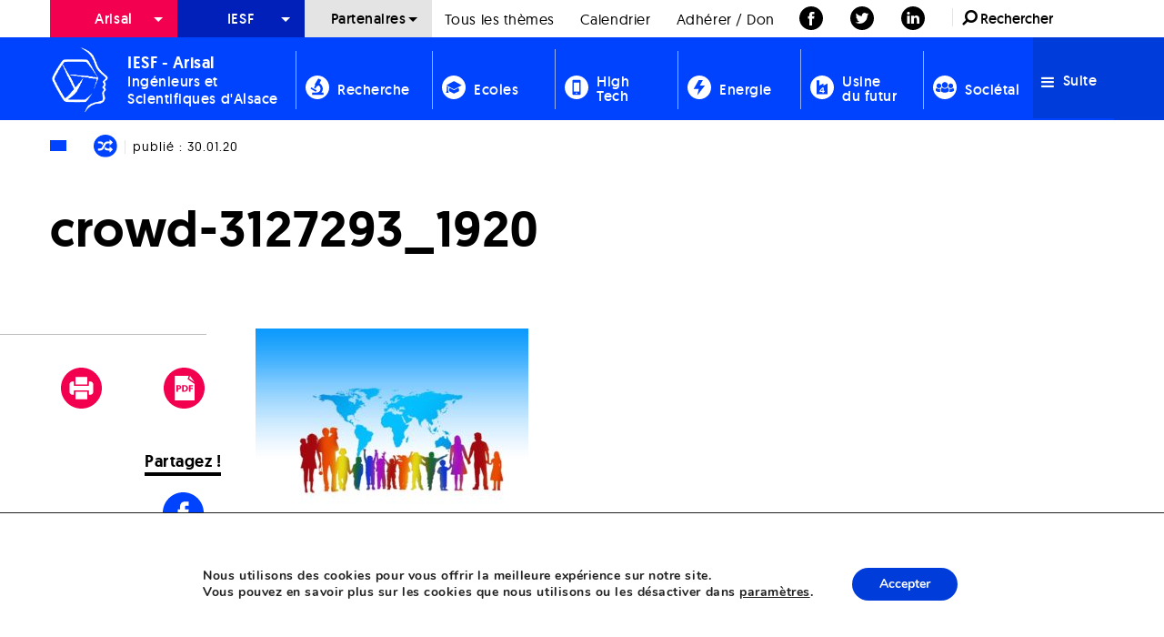

--- FILE ---
content_type: text/html; charset=UTF-8
request_url: https://www.arisal.org/crowd-3127293_1920/
body_size: 19350
content:
<!doctype html>

  <html class="no-js"  lang="fr-FR">

	<head>
		<meta charset="utf-8">
		
		<!-- Force IE to use the latest rendering engine available -->
		<meta http-equiv="X-UA-Compatible" content="IE=edge">

		<!-- Mobile Meta -->
		<meta name="viewport" content="width=device-width, initial-scale=1.0">
		<meta class="foundation-mq">
		
		<!-- If Site Icon isn't set in customizer -->
					<!-- Icons & Favicons -->
			<link rel="apple-touch-icon" sizes="57x57" href="/apple-touch-icon-57x57.png">
			<link rel="apple-touch-icon" sizes="60x60" href="/apple-touch-icon-60x60.png">
			<link rel="apple-touch-icon" sizes="72x72" href="/apple-touch-icon-72x72.png">
			<link rel="apple-touch-icon" sizes="76x76" href="/apple-touch-icon-76x76.png">
			<link rel="apple-touch-icon" sizes="114x114" href="/apple-touch-icon-114x114.png">
			<link rel="apple-touch-icon" sizes="120x120" href="/apple-touch-icon-120x120.png">
			<link rel="apple-touch-icon" sizes="144x144" href="/apple-touch-icon-144x144.png">
			<link rel="apple-touch-icon" sizes="152x152" href="/apple-touch-icon-152x152.png">
			<link rel="apple-touch-icon" sizes="180x180" href="/apple-touch-icon-180x180.png">
			<link rel="icon" type="image/png" href="/favicon-32x32.png" sizes="32x32">
			<link rel="icon" type="image/png" href="/android-chrome-192x192.png" sizes="192x192">
			<link rel="icon" type="image/png" href="/favicon-96x96.png" sizes="96x96">
			<link rel="icon" type="image/png" href="/favicon-16x16.png" sizes="16x16">
			<link rel="manifest" href="/manifest.json">
			<link rel="mask-icon" href="/safari-pinned-tab.svg" color="#5bbad5">
			<meta name="msapplication-TileColor" content="#da532c">
			<meta name="msapplication-TileImage" content="/mstile-144x144.png">
			<meta name="theme-color" content="#ffffff">
	    
		<link rel="pingback" href="https://www.arisal.org/xmlrpc.php">

		<meta name='robots' content='index, follow, max-image-preview:large, max-snippet:-1, max-video-preview:-1' />
	<style>img:is([sizes="auto" i], [sizes^="auto," i]) { contain-intrinsic-size: 3000px 1500px }</style>
	
	<!-- This site is optimized with the Yoast SEO plugin v26.8 - https://yoast.com/product/yoast-seo-wordpress/ -->
	<title>crowd-3127293_1920 - Ingénieurs et Scientifiques d&#039;Alsace | ARISAL</title>
	<meta property="og:locale" content="fr_FR" />
	<meta property="og:type" content="article" />
	<meta property="og:title" content="crowd-3127293_1920 - Ingénieurs et Scientifiques d&#039;Alsace | ARISAL" />
	<meta property="og:url" content="https://www.arisal.org/crowd-3127293_1920/" />
	<meta property="og:site_name" content="Ingénieurs et Scientifiques d&#039;Alsace | ARISAL" />
	<meta property="article:publisher" content="https://www.facebook.com/AssoArisal/" />
	<meta property="article:modified_time" content="2023-11-05T12:11:56+00:00" />
	<meta property="og:image" content="https://www.arisal.org/crowd-3127293_1920" />
	<meta property="og:image:width" content="1920" />
	<meta property="og:image:height" content="1280" />
	<meta property="og:image:type" content="image/jpeg" />
	<meta name="twitter:card" content="summary_large_image" />
	<meta name="twitter:site" content="@ARISALCommunity" />
	<script type="application/ld+json" class="yoast-schema-graph">{"@context":"https://schema.org","@graph":[{"@type":"WebPage","@id":"https://www.arisal.org/crowd-3127293_1920/","url":"https://www.arisal.org/crowd-3127293_1920/","name":"crowd-3127293_1920 - Ingénieurs et Scientifiques d&#039;Alsace | ARISAL","isPartOf":{"@id":"https://www.arisal.org/#website"},"primaryImageOfPage":{"@id":"https://www.arisal.org/crowd-3127293_1920/#primaryimage"},"image":{"@id":"https://www.arisal.org/crowd-3127293_1920/#primaryimage"},"thumbnailUrl":"https://www.arisal.org/wp-content/uploads/2020/01/crowd-3127293_1920.jpg","datePublished":"2020-01-30T21:33:43+00:00","dateModified":"2023-11-05T12:11:56+00:00","breadcrumb":{"@id":"https://www.arisal.org/crowd-3127293_1920/#breadcrumb"},"inLanguage":"fr-FR","potentialAction":[{"@type":"ReadAction","target":["https://www.arisal.org/crowd-3127293_1920/"]}]},{"@type":"ImageObject","inLanguage":"fr-FR","@id":"https://www.arisal.org/crowd-3127293_1920/#primaryimage","url":"https://www.arisal.org/wp-content/uploads/2020/01/crowd-3127293_1920.jpg","contentUrl":"https://www.arisal.org/wp-content/uploads/2020/01/crowd-3127293_1920.jpg","width":1920,"height":1280},{"@type":"BreadcrumbList","@id":"https://www.arisal.org/crowd-3127293_1920/#breadcrumb","itemListElement":[{"@type":"ListItem","position":1,"name":"Accueil","item":"https://www.arisal.org/"},{"@type":"ListItem","position":2,"name":"crowd-3127293_1920"}]},{"@type":"WebSite","@id":"https://www.arisal.org/#website","url":"https://www.arisal.org/","name":"Ingénieurs et Scientifiques d'Alsace | IESF Alsace","description":"Délégué IESF Alsace","publisher":{"@id":"https://www.arisal.org/#organization"},"potentialAction":[{"@type":"SearchAction","target":{"@type":"EntryPoint","urlTemplate":"https://www.arisal.org/?s={search_term_string}"},"query-input":{"@type":"PropertyValueSpecification","valueRequired":true,"valueName":"search_term_string"}}],"inLanguage":"fr-FR"},{"@type":"Organization","@id":"https://www.arisal.org/#organization","name":"Ingénieurs et Scientifiques d'Alsace | IESF Alsace","url":"https://www.arisal.org/","logo":{"@type":"ImageObject","inLanguage":"fr-FR","@id":"https://www.arisal.org/#/schema/logo/image/","url":"https://www.arisal.org/wp-content/uploads/2022/11/Logo-IESG-Alsace-JPG-78-Ko.jpg","contentUrl":"https://www.arisal.org/wp-content/uploads/2022/11/Logo-IESG-Alsace-JPG-78-Ko.jpg","width":1024,"height":512,"caption":"Ingénieurs et Scientifiques d'Alsace | IESF Alsace"},"image":{"@id":"https://www.arisal.org/#/schema/logo/image/"},"sameAs":["https://www.facebook.com/AssoArisal/","https://x.com/ARISALCommunity","https://www.linkedin.com/in/arisal-iesf-alsace/"]}]}</script>
	<!-- / Yoast SEO plugin. -->



<link rel="alternate" type="application/rss+xml" title="Ingénieurs et Scientifiques d&#039;Alsace | ARISAL &raquo; Flux" href="https://www.arisal.org/feed/" />
<link rel="alternate" type="application/rss+xml" title="Ingénieurs et Scientifiques d&#039;Alsace | ARISAL &raquo; Flux des commentaires" href="https://www.arisal.org/comments/feed/" />
<link rel="alternate" type="text/calendar" title="Ingénieurs et Scientifiques d&#039;Alsace | ARISAL &raquo; Flux iCal" href="https://www.arisal.org/calendrier/?ical=1" />
<link rel="alternate" type="application/rss+xml" title="Ingénieurs et Scientifiques d&#039;Alsace | ARISAL &raquo; crowd-3127293_1920 Flux des commentaires" href="https://www.arisal.org/feed/?attachment_id=29343" />
<link rel='stylesheet' id='dashicons-css' href='https://www.arisal.org/wp-includes/css/dashicons.min.css?ver=6.8.3' type='text/css' media='all' />
<link rel='stylesheet' id='elusive-css' href='https://www.arisal.org/wp-content/plugins/menu-icons/vendor/codeinwp/icon-picker/css/types/elusive.min.css?ver=2.0' type='text/css' media='all' />
<link rel='stylesheet' id='menu-icon-font-awesome-css' href='https://www.arisal.org/wp-content/plugins/menu-icons/css/fontawesome/css/all.min.css?ver=5.15.4' type='text/css' media='all' />
<link rel='stylesheet' id='foundation-icons-css' href='https://www.arisal.org/wp-content/plugins/menu-icons/vendor/codeinwp/icon-picker/css/types/foundation-icons.min.css?ver=3.0' type='text/css' media='all' />
<link rel='stylesheet' id='genericons-css' href='https://www.arisal.org/wp-content/plugins/menu-icons/vendor/codeinwp/icon-picker/css/types/genericons.min.css?ver=3.4' type='text/css' media='all' />
<link rel='stylesheet' id='menu-icons-extra-css' href='https://www.arisal.org/wp-content/plugins/menu-icons/css/extra.min.css?ver=0.13.20' type='text/css' media='all' />
<style id='wp-emoji-styles-inline-css' type='text/css'>

	img.wp-smiley, img.emoji {
		display: inline !important;
		border: none !important;
		box-shadow: none !important;
		height: 1em !important;
		width: 1em !important;
		margin: 0 0.07em !important;
		vertical-align: -0.1em !important;
		background: none !important;
		padding: 0 !important;
	}
</style>
<link rel='stylesheet' id='wp-block-library-css' href='https://www.arisal.org/wp-includes/css/dist/block-library/style.min.css?ver=6.8.3' type='text/css' media='all' />
<style id='classic-theme-styles-inline-css' type='text/css'>
/*! This file is auto-generated */
.wp-block-button__link{color:#fff;background-color:#32373c;border-radius:9999px;box-shadow:none;text-decoration:none;padding:calc(.667em + 2px) calc(1.333em + 2px);font-size:1.125em}.wp-block-file__button{background:#32373c;color:#fff;text-decoration:none}
</style>
<style id='global-styles-inline-css' type='text/css'>
:root{--wp--preset--aspect-ratio--square: 1;--wp--preset--aspect-ratio--4-3: 4/3;--wp--preset--aspect-ratio--3-4: 3/4;--wp--preset--aspect-ratio--3-2: 3/2;--wp--preset--aspect-ratio--2-3: 2/3;--wp--preset--aspect-ratio--16-9: 16/9;--wp--preset--aspect-ratio--9-16: 9/16;--wp--preset--color--black: #000000;--wp--preset--color--cyan-bluish-gray: #abb8c3;--wp--preset--color--white: #ffffff;--wp--preset--color--pale-pink: #f78da7;--wp--preset--color--vivid-red: #cf2e2e;--wp--preset--color--luminous-vivid-orange: #ff6900;--wp--preset--color--luminous-vivid-amber: #fcb900;--wp--preset--color--light-green-cyan: #7bdcb5;--wp--preset--color--vivid-green-cyan: #00d084;--wp--preset--color--pale-cyan-blue: #8ed1fc;--wp--preset--color--vivid-cyan-blue: #0693e3;--wp--preset--color--vivid-purple: #9b51e0;--wp--preset--gradient--vivid-cyan-blue-to-vivid-purple: linear-gradient(135deg,rgba(6,147,227,1) 0%,rgb(155,81,224) 100%);--wp--preset--gradient--light-green-cyan-to-vivid-green-cyan: linear-gradient(135deg,rgb(122,220,180) 0%,rgb(0,208,130) 100%);--wp--preset--gradient--luminous-vivid-amber-to-luminous-vivid-orange: linear-gradient(135deg,rgba(252,185,0,1) 0%,rgba(255,105,0,1) 100%);--wp--preset--gradient--luminous-vivid-orange-to-vivid-red: linear-gradient(135deg,rgba(255,105,0,1) 0%,rgb(207,46,46) 100%);--wp--preset--gradient--very-light-gray-to-cyan-bluish-gray: linear-gradient(135deg,rgb(238,238,238) 0%,rgb(169,184,195) 100%);--wp--preset--gradient--cool-to-warm-spectrum: linear-gradient(135deg,rgb(74,234,220) 0%,rgb(151,120,209) 20%,rgb(207,42,186) 40%,rgb(238,44,130) 60%,rgb(251,105,98) 80%,rgb(254,248,76) 100%);--wp--preset--gradient--blush-light-purple: linear-gradient(135deg,rgb(255,206,236) 0%,rgb(152,150,240) 100%);--wp--preset--gradient--blush-bordeaux: linear-gradient(135deg,rgb(254,205,165) 0%,rgb(254,45,45) 50%,rgb(107,0,62) 100%);--wp--preset--gradient--luminous-dusk: linear-gradient(135deg,rgb(255,203,112) 0%,rgb(199,81,192) 50%,rgb(65,88,208) 100%);--wp--preset--gradient--pale-ocean: linear-gradient(135deg,rgb(255,245,203) 0%,rgb(182,227,212) 50%,rgb(51,167,181) 100%);--wp--preset--gradient--electric-grass: linear-gradient(135deg,rgb(202,248,128) 0%,rgb(113,206,126) 100%);--wp--preset--gradient--midnight: linear-gradient(135deg,rgb(2,3,129) 0%,rgb(40,116,252) 100%);--wp--preset--font-size--small: 13px;--wp--preset--font-size--medium: 20px;--wp--preset--font-size--large: 36px;--wp--preset--font-size--x-large: 42px;--wp--preset--spacing--20: 0.44rem;--wp--preset--spacing--30: 0.67rem;--wp--preset--spacing--40: 1rem;--wp--preset--spacing--50: 1.5rem;--wp--preset--spacing--60: 2.25rem;--wp--preset--spacing--70: 3.38rem;--wp--preset--spacing--80: 5.06rem;--wp--preset--shadow--natural: 6px 6px 9px rgba(0, 0, 0, 0.2);--wp--preset--shadow--deep: 12px 12px 50px rgba(0, 0, 0, 0.4);--wp--preset--shadow--sharp: 6px 6px 0px rgba(0, 0, 0, 0.2);--wp--preset--shadow--outlined: 6px 6px 0px -3px rgba(255, 255, 255, 1), 6px 6px rgba(0, 0, 0, 1);--wp--preset--shadow--crisp: 6px 6px 0px rgba(0, 0, 0, 1);}:where(.is-layout-flex){gap: 0.5em;}:where(.is-layout-grid){gap: 0.5em;}body .is-layout-flex{display: flex;}.is-layout-flex{flex-wrap: wrap;align-items: center;}.is-layout-flex > :is(*, div){margin: 0;}body .is-layout-grid{display: grid;}.is-layout-grid > :is(*, div){margin: 0;}:where(.wp-block-columns.is-layout-flex){gap: 2em;}:where(.wp-block-columns.is-layout-grid){gap: 2em;}:where(.wp-block-post-template.is-layout-flex){gap: 1.25em;}:where(.wp-block-post-template.is-layout-grid){gap: 1.25em;}.has-black-color{color: var(--wp--preset--color--black) !important;}.has-cyan-bluish-gray-color{color: var(--wp--preset--color--cyan-bluish-gray) !important;}.has-white-color{color: var(--wp--preset--color--white) !important;}.has-pale-pink-color{color: var(--wp--preset--color--pale-pink) !important;}.has-vivid-red-color{color: var(--wp--preset--color--vivid-red) !important;}.has-luminous-vivid-orange-color{color: var(--wp--preset--color--luminous-vivid-orange) !important;}.has-luminous-vivid-amber-color{color: var(--wp--preset--color--luminous-vivid-amber) !important;}.has-light-green-cyan-color{color: var(--wp--preset--color--light-green-cyan) !important;}.has-vivid-green-cyan-color{color: var(--wp--preset--color--vivid-green-cyan) !important;}.has-pale-cyan-blue-color{color: var(--wp--preset--color--pale-cyan-blue) !important;}.has-vivid-cyan-blue-color{color: var(--wp--preset--color--vivid-cyan-blue) !important;}.has-vivid-purple-color{color: var(--wp--preset--color--vivid-purple) !important;}.has-black-background-color{background-color: var(--wp--preset--color--black) !important;}.has-cyan-bluish-gray-background-color{background-color: var(--wp--preset--color--cyan-bluish-gray) !important;}.has-white-background-color{background-color: var(--wp--preset--color--white) !important;}.has-pale-pink-background-color{background-color: var(--wp--preset--color--pale-pink) !important;}.has-vivid-red-background-color{background-color: var(--wp--preset--color--vivid-red) !important;}.has-luminous-vivid-orange-background-color{background-color: var(--wp--preset--color--luminous-vivid-orange) !important;}.has-luminous-vivid-amber-background-color{background-color: var(--wp--preset--color--luminous-vivid-amber) !important;}.has-light-green-cyan-background-color{background-color: var(--wp--preset--color--light-green-cyan) !important;}.has-vivid-green-cyan-background-color{background-color: var(--wp--preset--color--vivid-green-cyan) !important;}.has-pale-cyan-blue-background-color{background-color: var(--wp--preset--color--pale-cyan-blue) !important;}.has-vivid-cyan-blue-background-color{background-color: var(--wp--preset--color--vivid-cyan-blue) !important;}.has-vivid-purple-background-color{background-color: var(--wp--preset--color--vivid-purple) !important;}.has-black-border-color{border-color: var(--wp--preset--color--black) !important;}.has-cyan-bluish-gray-border-color{border-color: var(--wp--preset--color--cyan-bluish-gray) !important;}.has-white-border-color{border-color: var(--wp--preset--color--white) !important;}.has-pale-pink-border-color{border-color: var(--wp--preset--color--pale-pink) !important;}.has-vivid-red-border-color{border-color: var(--wp--preset--color--vivid-red) !important;}.has-luminous-vivid-orange-border-color{border-color: var(--wp--preset--color--luminous-vivid-orange) !important;}.has-luminous-vivid-amber-border-color{border-color: var(--wp--preset--color--luminous-vivid-amber) !important;}.has-light-green-cyan-border-color{border-color: var(--wp--preset--color--light-green-cyan) !important;}.has-vivid-green-cyan-border-color{border-color: var(--wp--preset--color--vivid-green-cyan) !important;}.has-pale-cyan-blue-border-color{border-color: var(--wp--preset--color--pale-cyan-blue) !important;}.has-vivid-cyan-blue-border-color{border-color: var(--wp--preset--color--vivid-cyan-blue) !important;}.has-vivid-purple-border-color{border-color: var(--wp--preset--color--vivid-purple) !important;}.has-vivid-cyan-blue-to-vivid-purple-gradient-background{background: var(--wp--preset--gradient--vivid-cyan-blue-to-vivid-purple) !important;}.has-light-green-cyan-to-vivid-green-cyan-gradient-background{background: var(--wp--preset--gradient--light-green-cyan-to-vivid-green-cyan) !important;}.has-luminous-vivid-amber-to-luminous-vivid-orange-gradient-background{background: var(--wp--preset--gradient--luminous-vivid-amber-to-luminous-vivid-orange) !important;}.has-luminous-vivid-orange-to-vivid-red-gradient-background{background: var(--wp--preset--gradient--luminous-vivid-orange-to-vivid-red) !important;}.has-very-light-gray-to-cyan-bluish-gray-gradient-background{background: var(--wp--preset--gradient--very-light-gray-to-cyan-bluish-gray) !important;}.has-cool-to-warm-spectrum-gradient-background{background: var(--wp--preset--gradient--cool-to-warm-spectrum) !important;}.has-blush-light-purple-gradient-background{background: var(--wp--preset--gradient--blush-light-purple) !important;}.has-blush-bordeaux-gradient-background{background: var(--wp--preset--gradient--blush-bordeaux) !important;}.has-luminous-dusk-gradient-background{background: var(--wp--preset--gradient--luminous-dusk) !important;}.has-pale-ocean-gradient-background{background: var(--wp--preset--gradient--pale-ocean) !important;}.has-electric-grass-gradient-background{background: var(--wp--preset--gradient--electric-grass) !important;}.has-midnight-gradient-background{background: var(--wp--preset--gradient--midnight) !important;}.has-small-font-size{font-size: var(--wp--preset--font-size--small) !important;}.has-medium-font-size{font-size: var(--wp--preset--font-size--medium) !important;}.has-large-font-size{font-size: var(--wp--preset--font-size--large) !important;}.has-x-large-font-size{font-size: var(--wp--preset--font-size--x-large) !important;}
:where(.wp-block-post-template.is-layout-flex){gap: 1.25em;}:where(.wp-block-post-template.is-layout-grid){gap: 1.25em;}
:where(.wp-block-columns.is-layout-flex){gap: 2em;}:where(.wp-block-columns.is-layout-grid){gap: 2em;}
:root :where(.wp-block-pullquote){font-size: 1.5em;line-height: 1.6;}
</style>
<link rel='stylesheet' id='pdfprnt_frontend-css' href='https://www.arisal.org/wp-content/plugins/pdf-print/css/frontend.css?ver=2.4.6' type='text/css' media='all' />
<link rel='stylesheet' id='wpba_front_end_styles-css' href='https://www.arisal.org/wp-content/plugins/wp-better-attachments/assets/css/wpba-frontend.css?ver=1.3.11' type='text/css' media='all' />
<link rel='stylesheet' id='moove_gdpr_frontend-css' href='https://www.arisal.org/wp-content/plugins/gdpr-cookie-compliance/dist/styles/gdpr-main.css?ver=5.0.9' type='text/css' media='all' />
<style id='moove_gdpr_frontend-inline-css' type='text/css'>
#moove_gdpr_cookie_modal,#moove_gdpr_cookie_info_bar,.gdpr_cookie_settings_shortcode_content{font-family:&#039;Nunito&#039;,sans-serif}#moove_gdpr_save_popup_settings_button{background-color:#373737;color:#fff}#moove_gdpr_save_popup_settings_button:hover{background-color:#000}#moove_gdpr_cookie_info_bar .moove-gdpr-info-bar-container .moove-gdpr-info-bar-content a.mgbutton,#moove_gdpr_cookie_info_bar .moove-gdpr-info-bar-container .moove-gdpr-info-bar-content button.mgbutton{background-color:#003cd9}#moove_gdpr_cookie_modal .moove-gdpr-modal-content .moove-gdpr-modal-footer-content .moove-gdpr-button-holder a.mgbutton,#moove_gdpr_cookie_modal .moove-gdpr-modal-content .moove-gdpr-modal-footer-content .moove-gdpr-button-holder button.mgbutton,.gdpr_cookie_settings_shortcode_content .gdpr-shr-button.button-green{background-color:#003cd9;border-color:#003cd9}#moove_gdpr_cookie_modal .moove-gdpr-modal-content .moove-gdpr-modal-footer-content .moove-gdpr-button-holder a.mgbutton:hover,#moove_gdpr_cookie_modal .moove-gdpr-modal-content .moove-gdpr-modal-footer-content .moove-gdpr-button-holder button.mgbutton:hover,.gdpr_cookie_settings_shortcode_content .gdpr-shr-button.button-green:hover{background-color:#fff;color:#003cd9}#moove_gdpr_cookie_modal .moove-gdpr-modal-content .moove-gdpr-modal-close i,#moove_gdpr_cookie_modal .moove-gdpr-modal-content .moove-gdpr-modal-close span.gdpr-icon{background-color:#003cd9;border:1px solid #003cd9}#moove_gdpr_cookie_info_bar span.moove-gdpr-infobar-allow-all.focus-g,#moove_gdpr_cookie_info_bar span.moove-gdpr-infobar-allow-all:focus,#moove_gdpr_cookie_info_bar button.moove-gdpr-infobar-allow-all.focus-g,#moove_gdpr_cookie_info_bar button.moove-gdpr-infobar-allow-all:focus,#moove_gdpr_cookie_info_bar span.moove-gdpr-infobar-reject-btn.focus-g,#moove_gdpr_cookie_info_bar span.moove-gdpr-infobar-reject-btn:focus,#moove_gdpr_cookie_info_bar button.moove-gdpr-infobar-reject-btn.focus-g,#moove_gdpr_cookie_info_bar button.moove-gdpr-infobar-reject-btn:focus,#moove_gdpr_cookie_info_bar span.change-settings-button.focus-g,#moove_gdpr_cookie_info_bar span.change-settings-button:focus,#moove_gdpr_cookie_info_bar button.change-settings-button.focus-g,#moove_gdpr_cookie_info_bar button.change-settings-button:focus{-webkit-box-shadow:0 0 1px 3px #003cd9;-moz-box-shadow:0 0 1px 3px #003cd9;box-shadow:0 0 1px 3px #003cd9}#moove_gdpr_cookie_modal .moove-gdpr-modal-content .moove-gdpr-modal-close i:hover,#moove_gdpr_cookie_modal .moove-gdpr-modal-content .moove-gdpr-modal-close span.gdpr-icon:hover,#moove_gdpr_cookie_info_bar span[data-href]>u.change-settings-button{color:#003cd9}#moove_gdpr_cookie_modal .moove-gdpr-modal-content .moove-gdpr-modal-left-content #moove-gdpr-menu li.menu-item-selected a span.gdpr-icon,#moove_gdpr_cookie_modal .moove-gdpr-modal-content .moove-gdpr-modal-left-content #moove-gdpr-menu li.menu-item-selected button span.gdpr-icon{color:inherit}#moove_gdpr_cookie_modal .moove-gdpr-modal-content .moove-gdpr-modal-left-content #moove-gdpr-menu li a span.gdpr-icon,#moove_gdpr_cookie_modal .moove-gdpr-modal-content .moove-gdpr-modal-left-content #moove-gdpr-menu li button span.gdpr-icon{color:inherit}#moove_gdpr_cookie_modal .gdpr-acc-link{line-height:0;font-size:0;color:transparent;position:absolute}#moove_gdpr_cookie_modal .moove-gdpr-modal-content .moove-gdpr-modal-close:hover i,#moove_gdpr_cookie_modal .moove-gdpr-modal-content .moove-gdpr-modal-left-content #moove-gdpr-menu li a,#moove_gdpr_cookie_modal .moove-gdpr-modal-content .moove-gdpr-modal-left-content #moove-gdpr-menu li button,#moove_gdpr_cookie_modal .moove-gdpr-modal-content .moove-gdpr-modal-left-content #moove-gdpr-menu li button i,#moove_gdpr_cookie_modal .moove-gdpr-modal-content .moove-gdpr-modal-left-content #moove-gdpr-menu li a i,#moove_gdpr_cookie_modal .moove-gdpr-modal-content .moove-gdpr-tab-main .moove-gdpr-tab-main-content a:hover,#moove_gdpr_cookie_info_bar.moove-gdpr-dark-scheme .moove-gdpr-info-bar-container .moove-gdpr-info-bar-content a.mgbutton:hover,#moove_gdpr_cookie_info_bar.moove-gdpr-dark-scheme .moove-gdpr-info-bar-container .moove-gdpr-info-bar-content button.mgbutton:hover,#moove_gdpr_cookie_info_bar.moove-gdpr-dark-scheme .moove-gdpr-info-bar-container .moove-gdpr-info-bar-content a:hover,#moove_gdpr_cookie_info_bar.moove-gdpr-dark-scheme .moove-gdpr-info-bar-container .moove-gdpr-info-bar-content button:hover,#moove_gdpr_cookie_info_bar.moove-gdpr-dark-scheme .moove-gdpr-info-bar-container .moove-gdpr-info-bar-content span.change-settings-button:hover,#moove_gdpr_cookie_info_bar.moove-gdpr-dark-scheme .moove-gdpr-info-bar-container .moove-gdpr-info-bar-content button.change-settings-button:hover,#moove_gdpr_cookie_info_bar.moove-gdpr-dark-scheme .moove-gdpr-info-bar-container .moove-gdpr-info-bar-content u.change-settings-button:hover,#moove_gdpr_cookie_info_bar span[data-href]>u.change-settings-button,#moove_gdpr_cookie_info_bar.moove-gdpr-dark-scheme .moove-gdpr-info-bar-container .moove-gdpr-info-bar-content a.mgbutton.focus-g,#moove_gdpr_cookie_info_bar.moove-gdpr-dark-scheme .moove-gdpr-info-bar-container .moove-gdpr-info-bar-content button.mgbutton.focus-g,#moove_gdpr_cookie_info_bar.moove-gdpr-dark-scheme .moove-gdpr-info-bar-container .moove-gdpr-info-bar-content a.focus-g,#moove_gdpr_cookie_info_bar.moove-gdpr-dark-scheme .moove-gdpr-info-bar-container .moove-gdpr-info-bar-content button.focus-g,#moove_gdpr_cookie_info_bar.moove-gdpr-dark-scheme .moove-gdpr-info-bar-container .moove-gdpr-info-bar-content a.mgbutton:focus,#moove_gdpr_cookie_info_bar.moove-gdpr-dark-scheme .moove-gdpr-info-bar-container .moove-gdpr-info-bar-content button.mgbutton:focus,#moove_gdpr_cookie_info_bar.moove-gdpr-dark-scheme .moove-gdpr-info-bar-container .moove-gdpr-info-bar-content a:focus,#moove_gdpr_cookie_info_bar.moove-gdpr-dark-scheme .moove-gdpr-info-bar-container .moove-gdpr-info-bar-content button:focus,#moove_gdpr_cookie_info_bar.moove-gdpr-dark-scheme .moove-gdpr-info-bar-container .moove-gdpr-info-bar-content span.change-settings-button.focus-g,span.change-settings-button:focus,button.change-settings-button.focus-g,button.change-settings-button:focus,#moove_gdpr_cookie_info_bar.moove-gdpr-dark-scheme .moove-gdpr-info-bar-container .moove-gdpr-info-bar-content u.change-settings-button.focus-g,#moove_gdpr_cookie_info_bar.moove-gdpr-dark-scheme .moove-gdpr-info-bar-container .moove-gdpr-info-bar-content u.change-settings-button:focus{color:#003cd9}#moove_gdpr_cookie_modal .moove-gdpr-branding.focus-g span,#moove_gdpr_cookie_modal .moove-gdpr-modal-content .moove-gdpr-tab-main a.focus-g,#moove_gdpr_cookie_modal .moove-gdpr-modal-content .moove-gdpr-tab-main .gdpr-cd-details-toggle.focus-g{color:#003cd9}#moove_gdpr_cookie_modal.gdpr_lightbox-hide{display:none}
</style>
<link rel='stylesheet' id='site-css-css' href='https://www.arisal.org/wp-content/themes/arisal-theme/assets/css/style.min.css?ver=6.8.3' type='text/css' media='all' />
<link rel='stylesheet' id='local-fonts-css' href='https://www.arisal.org/wp-content/themes/arisal-theme/assets/fonts/stylesheet.css?ver=6.8.3' type='text/css' media='all' />
<script type="text/javascript" src="https://www.arisal.org/wp-includes/js/jquery/jquery.min.js?ver=3.7.1" id="jquery-core-js"></script>
<script type="text/javascript" src="https://www.arisal.org/wp-includes/js/jquery/jquery-migrate.min.js?ver=3.4.1" id="jquery-migrate-js"></script>
<link rel="https://api.w.org/" href="https://www.arisal.org/wp-json/" /><link rel="alternate" title="JSON" type="application/json" href="https://www.arisal.org/wp-json/wp/v2/media/29343" /><link rel='shortlink' href='https://www.arisal.org/?p=29343' />
<link rel="alternate" title="oEmbed (JSON)" type="application/json+oembed" href="https://www.arisal.org/wp-json/oembed/1.0/embed?url=https%3A%2F%2Fwww.arisal.org%2Fcrowd-3127293_1920%2F" />
<link rel="alternate" title="oEmbed (XML)" type="text/xml+oembed" href="https://www.arisal.org/wp-json/oembed/1.0/embed?url=https%3A%2F%2Fwww.arisal.org%2Fcrowd-3127293_1920%2F&#038;format=xml" />
<meta name="tec-api-version" content="v1"><meta name="tec-api-origin" content="https://www.arisal.org"><link rel="alternate" href="https://www.arisal.org/wp-json/tribe/events/v1/" />
		<!-- Drop Google Analytics here -->
		<!-- end analytics -->

	<meta name="generator" content="WP Rocket 3.20.3" data-wpr-features="wpr_desktop" /></head>
	
	<!-- Uncomment this line if using the Off-Canvas Menu --> 
		
	<body class="attachment wp-singular attachment-template-default single single-attachment postid-29343 attachmentid-29343 attachment-jpeg wp-theme-arisal-theme tribe-no-js">

					
		<header data-rocket-location-hash="00e141ea277b14a9e4d6749447148a86" class="header" role="banner">
				
			 <!-- This navs will be applied to the topbar, above all content 
				  To see additional nav styles, visit the /parts directory -->
			 

<!-- Sticky container -->
<div data-rocket-location-hash="37718b8a9b63a7e16e94dba1fcc40f5c" class="show-for-large" data-sticky-container>
	<div data-rocket-location-hash="98b5c9d4fc9d514e3386d120232ae1f2" class="sticky show-for-large" data-sticky style="width:100%;" data-options="marginTop:0;">
		<!-- First Top-bar container -->
		<div class="top-bar-container secondary show-for-large">
			<div data-rocket-location-hash="ccad82ffb95c64be72b27eb2537e8a5c" class="row">
				<div class="small-12 column">
					<div class="top-bar secondary" id="secondary-top-bar">
						<div class="top-bar-left float-left">

							<ul id="menu-top-nav" class="vertical large-horizontal menu" data-responsive-menu="accordion large-dropdown"><li id="menu-item-23" class="menu-item menu-item-type-post_type menu-item-object-page menu-item-has-children menu-item-23"><a href="https://www.arisal.org/arisal/">Arisal</a>
<ul class="menu">
	<li id="menu-item-100" class="titre menu-item menu-item-type-custom menu-item-object-custom menu-item-has-children menu-item-100"><a href="#">Qui sommes-nous ?</a>
	<ul class="menu">
		<li id="menu-item-82" class="menu-item menu-item-type-post_type menu-item-object-page menu-item-82"><a href="https://www.arisal.org/arisal/delegation-regionale-iesf/">Délégation régionale IESF</a></li>
		<li id="menu-item-83" class="menu-item menu-item-type-post_type menu-item-object-page menu-item-83"><a href="https://www.arisal.org/arisal/une-association-qui-rassemble/">Une association qui rassemble</a></li>
		<li id="menu-item-84" class="menu-item menu-item-type-post_type menu-item-object-page menu-item-84"><a href="https://www.arisal.org/arisal/un-association-qui-a-une-histoire/">Une association qui a une histoire</a></li>
		<li id="menu-item-85" class="menu-item menu-item-type-post_type menu-item-object-page menu-item-85"><a href="https://www.arisal.org/arisal/nos-valeurs-nos-projets/">Valeurs et projets</a></li>
	</ul>
</li>
	<li id="menu-item-101" class="titre menu-item menu-item-type-custom menu-item-object-custom menu-item-has-children menu-item-101"><a href="#">Quels services assurons-nous ?</a>
	<ul class="menu">
		<li id="menu-item-86" class="menu-item menu-item-type-post_type menu-item-object-page menu-item-86"><a href="https://www.arisal.org/arisal/pmis-promotion-des-metiers-ingenieurs-et-scientifiques/">PMIS &#8211; Promotion des Métiers de l’Ingénieur et du Scientifique</a></li>
		<li id="menu-item-20888" class="menu-item menu-item-type-post_type menu-item-object-page menu-item-20888"><a href="https://www.arisal.org/inscrivez-vous-a-notre-newsletter/">La Newsletter Arisal</a></li>
	</ul>
</li>
	<li id="menu-item-102" class="titre menu-item menu-item-type-custom menu-item-object-custom menu-item-has-children menu-item-102"><a href="#">Quelles actions menons-nous ?</a>
	<ul class="menu">
		<li id="menu-item-88" class="menu-item menu-item-type-post_type menu-item-object-page menu-item-88"><a href="https://www.arisal.org/arisal/conference-annuelle-forum-alsacetech/">Conférence annuelle Alsace Tech</a></li>
		<li id="menu-item-89" class="menu-item menu-item-type-post_type menu-item-object-page menu-item-89"><a href="https://www.arisal.org/arisal/journees-nationales-de-lingenieur/">Journée Nationale de l&rsquo;Ingénieur</a></li>
		<li id="menu-item-90" class="menu-item menu-item-type-post_type menu-item-object-page menu-item-90"><a href="https://www.arisal.org/arisal/visites-et-conferences/">Visites et conférences</a></li>
		<li id="menu-item-92" class="menu-item menu-item-type-post_type menu-item-object-page menu-item-92"><a href="https://www.arisal.org/?page_id=61">Représentations institutionnelles</a></li>
	</ul>
</li>
	<li id="menu-item-103" class="titre menu-item menu-item-type-custom menu-item-object-custom menu-item-has-children menu-item-103"><a href="#">Qui sont nos adhérents ?</a>
	<ul class="menu">
		<li id="menu-item-93" class="menu-item menu-item-type-post_type menu-item-object-page menu-item-93"><a href="https://www.arisal.org/arisal/les-adherents-individuels/">Les adhérents individuels</a></li>
		<li id="menu-item-95" class="menu-item menu-item-type-post_type menu-item-object-page menu-item-95"><a href="https://www.arisal.org/arisal/comment-nous-rejoindre/">Comment nous rejoindre</a></li>
	</ul>
</li>
	<li id="menu-item-104" class="titre menu-item menu-item-type-custom menu-item-object-custom menu-item-has-children menu-item-104"><a href="#">La vie de l&rsquo;association</a>
	<ul class="menu">
		<li id="menu-item-96" class="menu-item menu-item-type-post_type menu-item-object-page menu-item-96"><a href="https://www.arisal.org/archives/ca/composition-cabureau/">Composition CA</a></li>
		<li id="menu-item-97" class="menu-item menu-item-type-post_type menu-item-object-page menu-item-97"><a href="https://www.arisal.org/arisal/formulaires/">Formulaires</a></li>
		<li id="menu-item-98" class="menu-item menu-item-type-post_type menu-item-object-page menu-item-98"><a href="https://www.arisal.org/arisal/statuts-et-reglement-interieur/">Statuts et règlement intérieur</a></li>
	</ul>
</li>
	<li id="menu-item-1146" class="titre menu-item menu-item-type-post_type menu-item-object-page menu-item-has-children menu-item-1146"><a href="https://www.arisal.org/archives/">Archives</a>
	<ul class="menu">
		<li id="menu-item-1151" class="menu-item menu-item-type-post_type menu-item-object-page menu-item-1151"><a href="https://www.arisal.org/archives/ag/">Assemblées générales AG</a></li>
		<li id="menu-item-1150" class="menu-item menu-item-type-post_type menu-item-object-page menu-item-1150"><a href="https://www.arisal.org/archives/ca/">Conseils d’administration PV_CA</a></li>
		<li id="menu-item-1149" class="menu-item menu-item-type-post_type menu-item-object-page menu-item-1149"><a href="https://www.arisal.org/archives/reunions-de-presidents-de-groupement/">Réunions des présidents de groupement</a></li>
		<li id="menu-item-1148" class="menu-item menu-item-type-post_type menu-item-object-page menu-item-1148"><a href="https://www.arisal.org/archives/congres-regions-iesf/">Congrès des régions (IESF-Régions)</a></li>
		<li id="menu-item-1147" class="menu-item menu-item-type-post_type menu-item-object-page menu-item-1147"><a href="https://www.arisal.org/archives/le-point-arisal/">Le Point Arisal</a></li>
	</ul>
</li>
</ul>
</li>
<li id="menu-item-22" class="menu-item menu-item-type-post_type menu-item-object-page menu-item-has-children menu-item-22"><a href="https://www.arisal.org/iesf/">IESF</a>
<ul class="menu">
	<li id="menu-item-3014" class="titre menu-item menu-item-type-custom menu-item-object-custom menu-item-has-children menu-item-3014"><a href="#">Généralités</a>
	<ul class="menu">
		<li id="menu-item-105" class="menu-item menu-item-type-custom menu-item-object-custom menu-item-105"><a target="_blank" href="http://home.iesf.fr/752_p_43188/qui-sommes-nous.html">Ingénieurs et Scientifiques de France</a></li>
		<li id="menu-item-109" class="menu-item menu-item-type-custom menu-item-object-custom menu-item-109"><a target="_blank" href="http://home.iesf.fr/752_p_43968/participez-au-livre-blanc.html">Livres blancs et cahiers</a></li>
		<li id="menu-item-110" class="menu-item menu-item-type-custom menu-item-object-custom menu-item-110"><a target="_blank" href="http://home.iesf.fr/752_p_43201/flash-info.html">Flash info</a></li>
		<li id="menu-item-111" class="menu-item menu-item-type-custom menu-item-object-custom menu-item-111"><a target="_blank" href="http://home.iesf.fr/752_p_43167/charte-ethique.html">Charte d&rsquo;éthique</a></li>
	</ul>
</li>
	<li id="menu-item-3015" class="titre menu-item menu-item-type-custom menu-item-object-custom menu-item-has-children menu-item-3015"><a href="#">Ressources</a>
	<ul class="menu">
		<li id="menu-item-106" class="menu-item menu-item-type-custom menu-item-object-custom menu-item-106"><a target="_blank" href="http://repertoire.iesf.fr/">Répertoire des ingénieurs et des scientifiques</a></li>
		<li id="menu-item-108" class="menu-item menu-item-type-custom menu-item-object-custom menu-item-108"><a target="_blank" href="http://home.iesf.fr/752_p_42955/evaluez-votre-salaire.html">Evaluez votre salaire en ligne</a></li>
		<li id="menu-item-107" class="menu-item menu-item-type-custom menu-item-object-custom menu-item-107"><a target="_blank" href="http://home.iesf.fr/752_p_42942/une-enquete-de-reference.html">Enquête nationale</a></li>
	</ul>
</li>
</ul>
</li>
<li id="menu-item-21" class="menu-item menu-item-type-post_type menu-item-object-page menu-item-has-children menu-item-21"><a href="https://www.arisal.org/partenaires/">Partenaires</a>
<ul class="menu">
	<li id="menu-item-112" class="titre menu-item menu-item-type-custom menu-item-object-custom menu-item-has-children menu-item-112"><a href="#">France</a>
	<ul class="menu">
		<li id="menu-item-114" class="menu-item menu-item-type-post_type menu-item-object-page menu-item-114"><a href="https://www.arisal.org/partenaires/cci/">CCI Alsace &#8211; Chambre de Commerce et d&rsquo;Industrie</a></li>
		<li id="menu-item-115" class="menu-item menu-item-type-post_type menu-item-object-page menu-item-115"><a href="https://www.arisal.org/?page_id=70">Région Grand Est</a></li>
		<li id="menu-item-116" class="menu-item menu-item-type-post_type menu-item-object-page menu-item-116"><a href="https://www.arisal.org/partenaires/alsacetech/">Alsace Tech</a></li>
		<li id="menu-item-117" class="menu-item menu-item-type-post_type menu-item-object-page menu-item-117"><a href="https://www.arisal.org/?page_id=72">IESF Franche-Comté</a></li>
		<li id="menu-item-118" class="menu-item menu-item-type-post_type menu-item-object-page menu-item-118"><a href="https://www.arisal.org/?page_id=73">IESF Lorraine</a></li>
		<li id="menu-item-3021" class="menu-item menu-item-type-post_type menu-item-object-page menu-item-3021"><a href="https://www.arisal.org/?page_id=74">Unistra Université de Strasbourg</a></li>
		<li id="menu-item-3032" class="menu-item menu-item-type-post_type menu-item-object-page menu-item-3032"><a href="https://www.arisal.org/?page_id=3030">UHA – Université de Haute Alsace</a></li>
		<li id="menu-item-121" class="menu-item menu-item-type-post_type menu-item-object-page menu-item-121"><a href="https://www.arisal.org/?page_id=76">CNRS &#8211; Centre National de la Recherche Scientifique</a></li>
	</ul>
</li>
	<li id="menu-item-113" class="titre menu-item menu-item-type-custom menu-item-object-custom menu-item-has-children menu-item-113"><a href="#">International</a>
	<ul class="menu">
		<li id="menu-item-122" class="menu-item menu-item-type-post_type menu-item-object-page menu-item-122"><a href="https://www.arisal.org/partenaires/vdi-verein-deutscher-ingenieure/">VDI &#8211; Verein Deutscher Ingenieure</a></li>
		<li id="menu-item-123" class="menu-item menu-item-type-post_type menu-item-object-page menu-item-123"><a href="https://www.arisal.org/partenaires/vde/">VDE &#8211; Verband der Elektrotechnik Elektronik Informationstechnik</a></li>
		<li id="menu-item-124" class="menu-item menu-item-type-post_type menu-item-object-page menu-item-124"><a href="https://www.arisal.org/partenaires/cafa-club-daffaires-franco-allemand/">CAFA &#8211; Club d&rsquo;Affaires Franco-Allemand</a></li>
		<li id="menu-item-125" class="menu-item menu-item-type-post_type menu-item-object-page menu-item-125"><a href="https://www.arisal.org/partenaires/apr-association-de-prospective-rhenane/">APR &#8211; Association de Prospective Rhénane</a></li>
		<li id="menu-item-126" class="menu-item menu-item-type-post_type menu-item-object-page menu-item-126"><a href="https://www.arisal.org/partenaires/rmt-tmo-region-metropolitaine-trinationale-du-rhin-superieur/">RMT-TMO &#8211; Région Métropolitaine Trinationale du Rhin Supérieur</a></li>
	</ul>
</li>
</ul>
</li>
<li id="menu-item-211" class="menu-item menu-item-type-custom menu-item-object-custom menu-item-211"><a href="/themes/">Tous les thèmes</a></li>
<li id="menu-item-212" class="menu-item menu-item-type-custom menu-item-object-custom menu-item-212"><a href="/calendrier/">Calendrier</a></li>
<li id="menu-item-20" class="menu-item menu-item-type-post_type menu-item-object-page menu-item-20"><a href="https://www.arisal.org/adherer-don/">Adhérer / Don</a></li>
<li id="menu-item-133" class="social-icon menu-item menu-item-type-custom menu-item-object-custom menu-item-133"><a target="_blank" href="https://www.facebook.com/AssoArisal"><img src="https://www.arisal.org/wp-content/uploads/2016/05/facebook.svg" class="_mi _before _svg" aria-hidden="true" alt="" width="49652" height="49652"/><span> </span></a></li>
<li id="menu-item-134" class="social-icon menu-item menu-item-type-custom menu-item-object-custom menu-item-134"><a target="_blank" href="https://twitter.com/ARISALCommunity"><img src="https://www.arisal.org/wp-content/uploads/2016/05/twitter.svg" class="_mi _before _svg" aria-hidden="true" alt="" width="49652" height="49652"/><span> </span></a></li>
<li id="menu-item-1601" class="social-icon menu-item menu-item-type-custom menu-item-object-custom menu-item-1601"><a target="_blank" href="https://www.linkedin.com/company/arisal---iesf"><img src="https://www.arisal.org/wp-content/uploads/2016/08/linkedin-2.svg" class="_mi _before _svg" aria-hidden="true" alt="" width="395999" height="396001"/><span> </span></a></li>
</ul>
						</div>
						
						<div class="top-bar-right float-left">
						<div class="vertical-divider"></div>

							<ul class="menu search-bar">
						
								<li><i class="fa fa-search" id="iconsearch"></i>

								<form id="formsearch" action="https://www.arisal.org">
									<input type="search"  class="search-field" placeholder="Rechercher" value name="s" />
								</form>
								</li>
							</ul>
						</div>
					</div>
				</div>
			</div>
		</div>

		<!-- Primary bar -->
		<div class="top-bar-container primary show-for-large" id="primary-menu">
			<div class="row">
				<div class="small-12 column">
					<div class="top-bar" id="primary-top-bar">
						<div class="top-bar-left float-left">
							<ul class="menu">
								<li class="logo"><a href="https://www.arisal.org">
									<img src="https://www.arisal.org/wp-content/themes/arisal-theme/assets/images/logo-iesf-whitepng.png" alt="Arisal / IESF Logo"/ width="65">
									<p class="heading">IESF - Arisal</p>
									<p>Ingénieurs et<br>
									Scientifiques d'Alsace</p>
								</a></li>
							</ul>
						</div>
						<div class="top-bar-right show-for-large main-menu-holder float-left">
							<div class="table-hack">
								<ul id="menu-main-menu" class="vertical large-horizontal menu" data-responsive-menu="accordion large-dropdown"><li id="menu-item-27" class="menu-item menu-item-type-taxonomy menu-item-object-category menu-item-27"><a href="https://www.arisal.org/category/recherche/"><img src="https://www.arisal.org/wp-content/uploads/2016/07/enseignement-et-recherche-1.svg" class="_mi _before _svg" aria-hidden="true" alt="" width="149" height="149"/><span>Recherche</span></a></li>
<li id="menu-item-379" class="menu-item menu-item-type-taxonomy menu-item-object-category menu-item-379"><a href="https://www.arisal.org/category/ecoles/"><img src="https://www.arisal.org/wp-content/uploads/2016/07/ecoles-1.svg" class="_mi _before _svg" aria-hidden="true" alt="" width="148" height="148"/><span>Ecoles</span></a></li>
<li id="menu-item-29" class="menu-item menu-item-type-taxonomy menu-item-object-category menu-item-29"><a href="https://www.arisal.org/category/high-tech/"><img src="https://www.arisal.org/wp-content/uploads/2016/07/high-tech-1.svg" class="_mi _before _svg" aria-hidden="true" alt="" width="160" height="160"/><span>High Tech</span></a></li>
<li id="menu-item-382" class="menu-item menu-item-type-taxonomy menu-item-object-category menu-item-382"><a href="https://www.arisal.org/category/energie/"><img src="https://www.arisal.org/wp-content/uploads/2016/07/energie-1.svg" class="_mi _before _svg" aria-hidden="true" alt="" width="189" height="188996"/><span>Energie</span></a></li>
<li id="menu-item-399" class="menu-item menu-item-type-taxonomy menu-item-object-category menu-item-399"><a href="https://www.arisal.org/category/usine-du-futur/"><img src="https://www.arisal.org/wp-content/uploads/2016/07/usine-4.0-2.svg" class="_mi _before _svg" aria-hidden="true" alt="" width="149" height="149"/><span>Usine du futur</span></a></li>
<li id="menu-item-397" class="menu-item menu-item-type-taxonomy menu-item-object-category menu-item-397"><a href="https://www.arisal.org/category/societal/"><img src="https://www.arisal.org/wp-content/uploads/2016/07/societal-1.svg" class="_mi _before _svg" aria-hidden="true" alt="" width="149" height="149"/><span>Sociétal</span></a></li>
<li id="menu-item-374" class="menu-item menu-item-type-taxonomy menu-item-object-category menu-item-374"><a href="https://www.arisal.org/category/agroalimentaire/"><img src="https://www.arisal.org/wp-content/uploads/2016/07/agroaimentaire-1.svg" class="_mi _before _svg" aria-hidden="true" alt="" width="158666" height="158666"/><span>Agroalimentaire</span></a></li>
<li id="menu-item-375" class="menu-item menu-item-type-taxonomy menu-item-object-category menu-item-375"><a href="https://www.arisal.org/category/batiment/"><img src="https://www.arisal.org/wp-content/uploads/2016/07/batiment-1.svg" class="_mi _before _svg" aria-hidden="true" alt="" width="149" height="149"/><span>Batiment</span></a></li>
<li id="menu-item-376" class="menu-item menu-item-type-taxonomy menu-item-object-category menu-item-376"><a href="https://www.arisal.org/category/chimie/"><img src="https://www.arisal.org/wp-content/uploads/2016/07/chimie-v2-1.svg" class="_mi _before _svg" aria-hidden="true" alt="" width="149" height="149"/><span>Chimie</span></a></li>
<li id="menu-item-377" class="menu-item menu-item-type-taxonomy menu-item-object-category menu-item-377"><a href="https://www.arisal.org/category/climat/"><img src="https://www.arisal.org/wp-content/uploads/2016/07/climat-1.svg" class="_mi _before _svg" aria-hidden="true" alt="" width="148" height="148"/><span>Climat</span></a></li>
<li id="menu-item-429" class="menu-item menu-item-type-taxonomy menu-item-object-category menu-item-429"><a href="https://www.arisal.org/category/economie/"><img src="https://www.arisal.org/wp-content/uploads/2016/07/economie-1.svg" class="_mi _before _svg" aria-hidden="true" alt="" width="111332" height="111332"/><span>Economie</span></a></li>
<li id="menu-item-381" class="menu-item menu-item-type-taxonomy menu-item-object-category menu-item-381"><a href="https://www.arisal.org/category/electronique/"><img src="https://www.arisal.org/wp-content/uploads/2016/07/electronique-1.svg" class="_mi _before _svg" aria-hidden="true" alt="" width="149" height="149"/><span>Electronique</span></a></li>
<li id="menu-item-28" class="menu-item menu-item-type-taxonomy menu-item-object-category menu-item-28"><a href="https://www.arisal.org/category/environnement/"><img src="https://www.arisal.org/wp-content/uploads/2016/07/environment-1.svg" class="_mi _before _svg" aria-hidden="true" alt="" width="148" height="148"/><span>Environnement</span></a></li>
<li id="menu-item-385" class="menu-item menu-item-type-taxonomy menu-item-object-category menu-item-385"><a href="https://www.arisal.org/category/espace/"><img src="https://www.arisal.org/wp-content/uploads/2016/07/espace-1.svg" class="_mi _before _svg" aria-hidden="true" alt="" width="176" height="176"/><span>Espace</span></a></li>
<li id="menu-item-30" class="menu-item menu-item-type-taxonomy menu-item-object-category menu-item-30"><a href="https://www.arisal.org/category/industrie/"><img src="https://www.arisal.org/wp-content/uploads/2016/07/industrie-1.svg" class="_mi _before _svg" aria-hidden="true" alt="" width="149" height="149"/><span>Industrie</span></a></li>
<li id="menu-item-31" class="menu-item menu-item-type-taxonomy menu-item-object-category menu-item-31"><a href="https://www.arisal.org/category/infrastructures/"><img src="https://www.arisal.org/wp-content/uploads/2016/07/infrastrcuture-1.svg" class="_mi _before _svg" aria-hidden="true" alt="" width="170668" height="170668"/><span>Infrastructures</span></a></li>
<li id="menu-item-389" class="menu-item menu-item-type-taxonomy menu-item-object-category menu-item-389"><a href="https://www.arisal.org/category/innovation/"><img src="https://www.arisal.org/wp-content/uploads/2016/08/innovation.svg" class="_mi _before _svg" aria-hidden="true" alt="" width="303318" height="303318"/><span>Innovation</span></a></li>
<li id="menu-item-390" class="menu-item menu-item-type-taxonomy menu-item-object-category menu-item-390"><a href="https://www.arisal.org/category/materiaux/"><img src="https://www.arisal.org/wp-content/uploads/2016/07/materiaux-1.svg" class="_mi _before _svg" aria-hidden="true" alt="" width="149" height="149"/><span>Matériaux</span></a></li>
<li id="menu-item-391" class="menu-item menu-item-type-taxonomy menu-item-object-category menu-item-391"><a href="https://www.arisal.org/category/mecanique/"><img src="https://www.arisal.org/wp-content/uploads/2016/07/mecanique-1.svg" class="_mi _before _svg" aria-hidden="true" alt="" width="150" height="150"/><span>Mecanique</span></a></li>
<li id="menu-item-392" class="menu-item menu-item-type-taxonomy menu-item-object-category menu-item-392"><a href="https://www.arisal.org/category/nature/"><img src="https://www.arisal.org/wp-content/uploads/2016/07/nature-1.svg" class="_mi _before _svg" aria-hidden="true" alt="" width="594001" height="594001"/><span>Nature</span></a></li>
<li id="menu-item-393" class="menu-item menu-item-type-taxonomy menu-item-object-category menu-item-393"><a href="https://www.arisal.org/category/neurosciences/"><img src="https://www.arisal.org/wp-content/uploads/2016/07/neuroscience-1.svg" class="_mi _before _svg" aria-hidden="true" alt="" width="174" height="174"/><span>Neurosciences</span></a></li>
<li id="menu-item-394" class="menu-item menu-item-type-taxonomy menu-item-object-category menu-item-394"><a href="https://www.arisal.org/category/numerique/"><img src="https://www.arisal.org/wp-content/uploads/2016/07/numerique-1.svg" class="_mi _before _svg" aria-hidden="true" alt="" width="211279" height="211334"/><span>Numérique</span></a></li>
<li id="menu-item-395" class="menu-item menu-item-type-taxonomy menu-item-object-category menu-item-395"><a href="https://www.arisal.org/category/robotique/"><img src="https://www.arisal.org/wp-content/uploads/2016/07/robotique-1.svg" class="_mi _before _svg" aria-hidden="true" alt="" width="149" height="149"/><span>Robotique</span></a></li>
<li id="menu-item-32" class="menu-item menu-item-type-taxonomy menu-item-object-category menu-item-32"><a href="https://www.arisal.org/category/sante/"><img src="https://www.arisal.org/wp-content/uploads/2016/08/sante.svg" class="_mi _before _svg" aria-hidden="true" alt="" width="149" height="149"/><span>Santé</span></a></li>
<li id="menu-item-398" class="menu-item menu-item-type-taxonomy menu-item-object-category menu-item-398"><a href="https://www.arisal.org/category/transport/"><img src="https://www.arisal.org/wp-content/uploads/2016/07/transport-1.svg" class="_mi _before _svg" aria-hidden="true" alt="" width="165332" height="165332"/><span>Transport</span></a></li>
<li id="menu-item-378" class="menu-item menu-item-type-taxonomy menu-item-object-category menu-item-378"><a href="https://www.arisal.org/category/divers/"><img src="https://www.arisal.org/wp-content/uploads/2016/07/inclassable-1.svg" class="_mi _before _svg" aria-hidden="true" alt="" width="149" height="149"/><span>Divers</span></a></li>
</ul>							</div>	
						</div>
						<div class="top-bar-right float-right menu-button-holder">
							<ul class="menu">
								<li class="hide-for-large"><a class="menu-toggle" type="button" data-toggle>
									<span class="fa-stack fa-lg ">
										<i class="fa fa-circle fa-stack-2x"></i>
										<i class="fa fa-bars fa-stack-1x  fa-inverse"></i>
									</span>
								</a></li>
								<li class="show-for-large"><a href="#" class="toggle-all-menuitems" data-target="#primary-menu"><i class="fa fa-bars"></i><i class="fa fa-times hide"></i> Suite</a></li>
							</ul>
						</div>
					</div>
				</div>
			</div>
		</div>
	</div>

</div> 
<!-- / Stick Container -->

<!-- Mobile menu bar -->
<div data-rocket-location-hash="f0ab3c6f4ab3a28971912751ae7d43ad" class="title-bar primary" data-responsive-toggle="top-bar-mobile-menu" data-hide-for="large">
  <div data-rocket-location-hash="caf98a5ab52363e33e0d3acd5365de7d" class="title-bar-title">
	<ul class="menu">
		<li class="logo"><a href="https://www.arisal.org">
			<img src="https://www.arisal.org/wp-content/themes/arisal-theme/assets/images/logo-iesf-whitepng.png" alt="Arisal / IESF Logo"/ width="65">
			<p class="heading">IESF - Arisal</p>
			<p>Ingénieurs et<br>
			Scientifiques d'Alsace</p>
		</a></li>
	</ul>
  </div>
  <button class="menu-icon" type="button" data-toggle>
  	<span class="fa-stack fa-lg ">
  		<i class="fa fa-circle fa-stack-2x"></i>
  		<i class="fa fa-bars fa-stack-1x  fa-inverse"></i>
  	</span>
  </button>
</div>

<!-- Mobile Menu content -->
<div data-rocket-location-hash="046bf1107eb7a4f59915af46dd1df13f" class="top-bar top-bar-mobile hide-for-large stacked-for-medium" id="top-bar-mobile-menu">
	<div data-rocket-location-hash="92ecc1bef1a58b432b96e3022d9328dc" class="top-bar-right main-menu-holder">
		<ul id="menu-top-nav-1" class="vertical large-horizontal menu" data-responsive-menu="accordion large-dropdown"><li class="menu-item menu-item-type-post_type menu-item-object-page menu-item-has-children menu-item-23"><a href="https://www.arisal.org/arisal/">Arisal</a>
<ul class="menu">
	<li class="titre menu-item menu-item-type-custom menu-item-object-custom menu-item-has-children menu-item-100"><a href="#">Qui sommes-nous ?</a>
	<ul class="menu">
		<li class="menu-item menu-item-type-post_type menu-item-object-page menu-item-82"><a href="https://www.arisal.org/arisal/delegation-regionale-iesf/">Délégation régionale IESF</a></li>
		<li class="menu-item menu-item-type-post_type menu-item-object-page menu-item-83"><a href="https://www.arisal.org/arisal/une-association-qui-rassemble/">Une association qui rassemble</a></li>
		<li class="menu-item menu-item-type-post_type menu-item-object-page menu-item-84"><a href="https://www.arisal.org/arisal/un-association-qui-a-une-histoire/">Une association qui a une histoire</a></li>
		<li class="menu-item menu-item-type-post_type menu-item-object-page menu-item-85"><a href="https://www.arisal.org/arisal/nos-valeurs-nos-projets/">Valeurs et projets</a></li>
	</ul>
</li>
	<li class="titre menu-item menu-item-type-custom menu-item-object-custom menu-item-has-children menu-item-101"><a href="#">Quels services assurons-nous ?</a>
	<ul class="menu">
		<li class="menu-item menu-item-type-post_type menu-item-object-page menu-item-86"><a href="https://www.arisal.org/arisal/pmis-promotion-des-metiers-ingenieurs-et-scientifiques/">PMIS &#8211; Promotion des Métiers de l’Ingénieur et du Scientifique</a></li>
		<li class="menu-item menu-item-type-post_type menu-item-object-page menu-item-20888"><a href="https://www.arisal.org/inscrivez-vous-a-notre-newsletter/">La Newsletter Arisal</a></li>
	</ul>
</li>
	<li class="titre menu-item menu-item-type-custom menu-item-object-custom menu-item-has-children menu-item-102"><a href="#">Quelles actions menons-nous ?</a>
	<ul class="menu">
		<li class="menu-item menu-item-type-post_type menu-item-object-page menu-item-88"><a href="https://www.arisal.org/arisal/conference-annuelle-forum-alsacetech/">Conférence annuelle Alsace Tech</a></li>
		<li class="menu-item menu-item-type-post_type menu-item-object-page menu-item-89"><a href="https://www.arisal.org/arisal/journees-nationales-de-lingenieur/">Journée Nationale de l&rsquo;Ingénieur</a></li>
		<li class="menu-item menu-item-type-post_type menu-item-object-page menu-item-90"><a href="https://www.arisal.org/arisal/visites-et-conferences/">Visites et conférences</a></li>
		<li class="menu-item menu-item-type-post_type menu-item-object-page menu-item-92"><a href="https://www.arisal.org/?page_id=61">Représentations institutionnelles</a></li>
	</ul>
</li>
	<li class="titre menu-item menu-item-type-custom menu-item-object-custom menu-item-has-children menu-item-103"><a href="#">Qui sont nos adhérents ?</a>
	<ul class="menu">
		<li class="menu-item menu-item-type-post_type menu-item-object-page menu-item-93"><a href="https://www.arisal.org/arisal/les-adherents-individuels/">Les adhérents individuels</a></li>
		<li class="menu-item menu-item-type-post_type menu-item-object-page menu-item-95"><a href="https://www.arisal.org/arisal/comment-nous-rejoindre/">Comment nous rejoindre</a></li>
	</ul>
</li>
	<li class="titre menu-item menu-item-type-custom menu-item-object-custom menu-item-has-children menu-item-104"><a href="#">La vie de l&rsquo;association</a>
	<ul class="menu">
		<li class="menu-item menu-item-type-post_type menu-item-object-page menu-item-96"><a href="https://www.arisal.org/archives/ca/composition-cabureau/">Composition CA</a></li>
		<li class="menu-item menu-item-type-post_type menu-item-object-page menu-item-97"><a href="https://www.arisal.org/arisal/formulaires/">Formulaires</a></li>
		<li class="menu-item menu-item-type-post_type menu-item-object-page menu-item-98"><a href="https://www.arisal.org/arisal/statuts-et-reglement-interieur/">Statuts et règlement intérieur</a></li>
	</ul>
</li>
	<li class="titre menu-item menu-item-type-post_type menu-item-object-page menu-item-has-children menu-item-1146"><a href="https://www.arisal.org/archives/">Archives</a>
	<ul class="menu">
		<li class="menu-item menu-item-type-post_type menu-item-object-page menu-item-1151"><a href="https://www.arisal.org/archives/ag/">Assemblées générales AG</a></li>
		<li class="menu-item menu-item-type-post_type menu-item-object-page menu-item-1150"><a href="https://www.arisal.org/archives/ca/">Conseils d’administration PV_CA</a></li>
		<li class="menu-item menu-item-type-post_type menu-item-object-page menu-item-1149"><a href="https://www.arisal.org/archives/reunions-de-presidents-de-groupement/">Réunions des présidents de groupement</a></li>
		<li class="menu-item menu-item-type-post_type menu-item-object-page menu-item-1148"><a href="https://www.arisal.org/archives/congres-regions-iesf/">Congrès des régions (IESF-Régions)</a></li>
		<li class="menu-item menu-item-type-post_type menu-item-object-page menu-item-1147"><a href="https://www.arisal.org/archives/le-point-arisal/">Le Point Arisal</a></li>
	</ul>
</li>
</ul>
</li>
<li class="menu-item menu-item-type-post_type menu-item-object-page menu-item-has-children menu-item-22"><a href="https://www.arisal.org/iesf/">IESF</a>
<ul class="menu">
	<li class="titre menu-item menu-item-type-custom menu-item-object-custom menu-item-has-children menu-item-3014"><a href="#">Généralités</a>
	<ul class="menu">
		<li class="menu-item menu-item-type-custom menu-item-object-custom menu-item-105"><a target="_blank" href="http://home.iesf.fr/752_p_43188/qui-sommes-nous.html">Ingénieurs et Scientifiques de France</a></li>
		<li class="menu-item menu-item-type-custom menu-item-object-custom menu-item-109"><a target="_blank" href="http://home.iesf.fr/752_p_43968/participez-au-livre-blanc.html">Livres blancs et cahiers</a></li>
		<li class="menu-item menu-item-type-custom menu-item-object-custom menu-item-110"><a target="_blank" href="http://home.iesf.fr/752_p_43201/flash-info.html">Flash info</a></li>
		<li class="menu-item menu-item-type-custom menu-item-object-custom menu-item-111"><a target="_blank" href="http://home.iesf.fr/752_p_43167/charte-ethique.html">Charte d&rsquo;éthique</a></li>
	</ul>
</li>
	<li class="titre menu-item menu-item-type-custom menu-item-object-custom menu-item-has-children menu-item-3015"><a href="#">Ressources</a>
	<ul class="menu">
		<li class="menu-item menu-item-type-custom menu-item-object-custom menu-item-106"><a target="_blank" href="http://repertoire.iesf.fr/">Répertoire des ingénieurs et des scientifiques</a></li>
		<li class="menu-item menu-item-type-custom menu-item-object-custom menu-item-108"><a target="_blank" href="http://home.iesf.fr/752_p_42955/evaluez-votre-salaire.html">Evaluez votre salaire en ligne</a></li>
		<li class="menu-item menu-item-type-custom menu-item-object-custom menu-item-107"><a target="_blank" href="http://home.iesf.fr/752_p_42942/une-enquete-de-reference.html">Enquête nationale</a></li>
	</ul>
</li>
</ul>
</li>
<li class="menu-item menu-item-type-post_type menu-item-object-page menu-item-has-children menu-item-21"><a href="https://www.arisal.org/partenaires/">Partenaires</a>
<ul class="menu">
	<li class="titre menu-item menu-item-type-custom menu-item-object-custom menu-item-has-children menu-item-112"><a href="#">France</a>
	<ul class="menu">
		<li class="menu-item menu-item-type-post_type menu-item-object-page menu-item-114"><a href="https://www.arisal.org/partenaires/cci/">CCI Alsace &#8211; Chambre de Commerce et d&rsquo;Industrie</a></li>
		<li class="menu-item menu-item-type-post_type menu-item-object-page menu-item-115"><a href="https://www.arisal.org/?page_id=70">Région Grand Est</a></li>
		<li class="menu-item menu-item-type-post_type menu-item-object-page menu-item-116"><a href="https://www.arisal.org/partenaires/alsacetech/">Alsace Tech</a></li>
		<li class="menu-item menu-item-type-post_type menu-item-object-page menu-item-117"><a href="https://www.arisal.org/?page_id=72">IESF Franche-Comté</a></li>
		<li class="menu-item menu-item-type-post_type menu-item-object-page menu-item-118"><a href="https://www.arisal.org/?page_id=73">IESF Lorraine</a></li>
		<li class="menu-item menu-item-type-post_type menu-item-object-page menu-item-3021"><a href="https://www.arisal.org/?page_id=74">Unistra Université de Strasbourg</a></li>
		<li class="menu-item menu-item-type-post_type menu-item-object-page menu-item-3032"><a href="https://www.arisal.org/?page_id=3030">UHA – Université de Haute Alsace</a></li>
		<li class="menu-item menu-item-type-post_type menu-item-object-page menu-item-121"><a href="https://www.arisal.org/?page_id=76">CNRS &#8211; Centre National de la Recherche Scientifique</a></li>
	</ul>
</li>
	<li class="titre menu-item menu-item-type-custom menu-item-object-custom menu-item-has-children menu-item-113"><a href="#">International</a>
	<ul class="menu">
		<li class="menu-item menu-item-type-post_type menu-item-object-page menu-item-122"><a href="https://www.arisal.org/partenaires/vdi-verein-deutscher-ingenieure/">VDI &#8211; Verein Deutscher Ingenieure</a></li>
		<li class="menu-item menu-item-type-post_type menu-item-object-page menu-item-123"><a href="https://www.arisal.org/partenaires/vde/">VDE &#8211; Verband der Elektrotechnik Elektronik Informationstechnik</a></li>
		<li class="menu-item menu-item-type-post_type menu-item-object-page menu-item-124"><a href="https://www.arisal.org/partenaires/cafa-club-daffaires-franco-allemand/">CAFA &#8211; Club d&rsquo;Affaires Franco-Allemand</a></li>
		<li class="menu-item menu-item-type-post_type menu-item-object-page menu-item-125"><a href="https://www.arisal.org/partenaires/apr-association-de-prospective-rhenane/">APR &#8211; Association de Prospective Rhénane</a></li>
		<li class="menu-item menu-item-type-post_type menu-item-object-page menu-item-126"><a href="https://www.arisal.org/partenaires/rmt-tmo-region-metropolitaine-trinationale-du-rhin-superieur/">RMT-TMO &#8211; Région Métropolitaine Trinationale du Rhin Supérieur</a></li>
	</ul>
</li>
</ul>
</li>
<li class="menu-item menu-item-type-custom menu-item-object-custom menu-item-211"><a href="/themes/">Tous les thèmes</a></li>
<li class="menu-item menu-item-type-custom menu-item-object-custom menu-item-212"><a href="/calendrier/">Calendrier</a></li>
<li class="menu-item menu-item-type-post_type menu-item-object-page menu-item-20"><a href="https://www.arisal.org/adherer-don/">Adhérer / Don</a></li>
<li class="social-icon menu-item menu-item-type-custom menu-item-object-custom menu-item-133"><a target="_blank" href="https://www.facebook.com/AssoArisal"><img src="https://www.arisal.org/wp-content/uploads/2016/05/facebook.svg" class="_mi _before _svg" aria-hidden="true" alt="" width="49652" height="49652"/><span> </span></a></li>
<li class="social-icon menu-item menu-item-type-custom menu-item-object-custom menu-item-134"><a target="_blank" href="https://twitter.com/ARISALCommunity"><img src="https://www.arisal.org/wp-content/uploads/2016/05/twitter.svg" class="_mi _before _svg" aria-hidden="true" alt="" width="49652" height="49652"/><span> </span></a></li>
<li class="social-icon menu-item menu-item-type-custom menu-item-object-custom menu-item-1601"><a target="_blank" href="https://www.linkedin.com/company/arisal---iesf"><img src="https://www.arisal.org/wp-content/uploads/2016/08/linkedin-2.svg" class="_mi _before _svg" aria-hidden="true" alt="" width="395999" height="396001"/><span> </span></a></li>
</ul>		<ul id="menu-mobile-themes-menu" class="vertical large-horizontal menu" data-responsive-menu="accordion large-dropdown"><li id="menu-item-1547" class="menu-item menu-item-type-custom menu-item-object-custom menu-item-has-children menu-item-1547"><a href="#"><i class="_mi _before dashicons dashicons-menu" aria-hidden="true"></i><span>Thèmes</span></a>
<ul class="menu">
	<li id="menu-item-1569" class="menu-item menu-item-type-taxonomy menu-item-object-category menu-item-1569"><a href="https://www.arisal.org/category/recherche/"><img src="https://www.arisal.org/wp-content/uploads/2016/07/enseignement-et-recherche.svg" class="_mi _before _svg" aria-hidden="true" alt="" width="149" height="149"/><span>Recherche</span></a></li>
	<li id="menu-item-1574" class="menu-item menu-item-type-taxonomy menu-item-object-category menu-item-1574"><a href="https://www.arisal.org/category/industrie/"><img src="https://www.arisal.org/wp-content/uploads/2016/07/industrie.svg" class="_mi _before _svg" aria-hidden="true" alt="" width="149" height="149"/><span>Industrie</span></a></li>
	<li id="menu-item-1571" class="menu-item menu-item-type-taxonomy menu-item-object-category menu-item-1571"><a href="https://www.arisal.org/category/environnement/"><img src="https://www.arisal.org/wp-content/uploads/2016/07/environment.svg" class="_mi _before _svg" aria-hidden="true" alt="" width="148" height="148"/><span>Environnement</span></a></li>
	<li id="menu-item-1573" class="menu-item menu-item-type-taxonomy menu-item-object-category menu-item-1573"><a href="https://www.arisal.org/category/high-tech/"><img src="https://www.arisal.org/wp-content/uploads/2016/07/high-tech.svg" class="_mi _before _svg" aria-hidden="true" alt="" width="160" height="160"/><span>High Tech</span></a></li>
	<li id="menu-item-1585" class="menu-item menu-item-type-taxonomy menu-item-object-category menu-item-1585"><a href="https://www.arisal.org/category/sante/"><img src="https://www.arisal.org/wp-content/uploads/2016/08/sante.svg" class="_mi _before _svg" aria-hidden="true" alt="" width="149" height="149"/><span>Santé</span></a></li>
	<li id="menu-item-1566" class="menu-item menu-item-type-taxonomy menu-item-object-category menu-item-1566"><a href="https://www.arisal.org/category/economie/"><img src="https://www.arisal.org/wp-content/uploads/2016/07/economie.svg" class="_mi _before _svg" aria-hidden="true" alt="" width="111332" height="111332"/><span>Economie</span></a></li>
	<li id="menu-item-1576" class="menu-item menu-item-type-taxonomy menu-item-object-category menu-item-1576"><a href="https://www.arisal.org/category/infrastructures/"><img src="https://www.arisal.org/wp-content/uploads/2016/07/infrastrcuture.svg" class="_mi _before _svg" aria-hidden="true" alt="" width="170668" height="170668"/><span>Infrastructures</span></a></li>
	<li id="menu-item-1558" class="menu-item menu-item-type-taxonomy menu-item-object-category menu-item-1558"><a href="https://www.arisal.org/category/agroalimentaire/"><img src="https://www.arisal.org/wp-content/uploads/2016/07/agroaimentaire.svg" class="_mi _before _svg" aria-hidden="true" alt="" width="158666" height="158666"/><span>Agroalimentaire</span></a></li>
	<li id="menu-item-1560" class="menu-item menu-item-type-taxonomy menu-item-object-category menu-item-1560"><a href="https://www.arisal.org/category/batiment/"><img src="https://www.arisal.org/wp-content/uploads/2016/07/batiment.svg" class="_mi _before _svg" aria-hidden="true" alt="" width="149" height="149"/><span>Batiment</span></a></li>
	<li id="menu-item-1562" class="menu-item menu-item-type-taxonomy menu-item-object-category menu-item-1562"><a href="https://www.arisal.org/category/chimie/"><img src="https://www.arisal.org/wp-content/uploads/2016/07/chimie-v2.svg" class="_mi _before _svg" aria-hidden="true" alt="" width="149" height="149"/><span>Chimie</span></a></li>
	<li id="menu-item-1563" class="menu-item menu-item-type-taxonomy menu-item-object-category menu-item-1563"><a href="https://www.arisal.org/category/climat/"><img src="https://www.arisal.org/wp-content/uploads/2016/08/climat.svg" class="_mi _before _svg" aria-hidden="true" alt="" width="148" height="148"/><span>Climat</span></a></li>
	<li id="menu-item-1564" class="menu-item menu-item-type-taxonomy menu-item-object-category menu-item-1564"><a href="https://www.arisal.org/category/divers/"><img src="https://www.arisal.org/wp-content/uploads/2016/07/inclassable.svg" class="_mi _before _svg" aria-hidden="true" alt="" width="149" height="149"/><span>Divers</span></a></li>
	<li id="menu-item-1565" class="menu-item menu-item-type-taxonomy menu-item-object-category menu-item-1565"><a href="https://www.arisal.org/category/ecoles/"><img src="https://www.arisal.org/wp-content/uploads/2016/07/ecoles.svg" class="_mi _before _svg" aria-hidden="true" alt="" width="148" height="148"/><span>Ecoles</span></a></li>
	<li id="menu-item-1567" class="menu-item menu-item-type-taxonomy menu-item-object-category menu-item-1567"><a href="https://www.arisal.org/category/electronique/"><img src="https://www.arisal.org/wp-content/uploads/2016/07/electronique.svg" class="_mi _before _svg" aria-hidden="true" alt="" width="149" height="149"/><span>Electronique</span></a></li>
	<li id="menu-item-1568" class="menu-item menu-item-type-taxonomy menu-item-object-category menu-item-1568"><a href="https://www.arisal.org/category/energie/"><img src="https://www.arisal.org/wp-content/uploads/2016/07/energie.svg" class="_mi _before _svg" aria-hidden="true" alt="" width="189" height="188996"/><span>Energie</span></a></li>
	<li id="menu-item-1572" class="menu-item menu-item-type-taxonomy menu-item-object-category menu-item-1572"><a href="https://www.arisal.org/category/espace/"><img src="https://www.arisal.org/wp-content/uploads/2016/07/espace.svg" class="_mi _before _svg" aria-hidden="true" alt="" width="176" height="176"/><span>Espace</span></a></li>
	<li id="menu-item-1577" class="menu-item menu-item-type-taxonomy menu-item-object-category menu-item-1577"><a href="https://www.arisal.org/category/innovation/"><img src="https://www.arisal.org/wp-content/uploads/2016/08/innovation.svg" class="_mi _before _svg" aria-hidden="true" alt="" width="303318" height="303318"/><span>Innovation</span></a></li>
	<li id="menu-item-1579" class="menu-item menu-item-type-taxonomy menu-item-object-category menu-item-1579"><a href="https://www.arisal.org/category/materiaux/"><img src="https://www.arisal.org/wp-content/uploads/2016/07/materiaux.svg" class="_mi _before _svg" aria-hidden="true" alt="" width="149" height="149"/><span>Matériaux</span></a></li>
	<li id="menu-item-1580" class="menu-item menu-item-type-taxonomy menu-item-object-category menu-item-1580"><a href="https://www.arisal.org/category/mecanique/"><img src="https://www.arisal.org/wp-content/uploads/2016/07/mecanique.svg" class="_mi _before _svg" aria-hidden="true" alt="" width="150" height="150"/><span>Mecanique</span></a></li>
	<li id="menu-item-1581" class="menu-item menu-item-type-taxonomy menu-item-object-category menu-item-1581"><a href="https://www.arisal.org/category/nature/"><img src="https://www.arisal.org/wp-content/uploads/2016/07/nature.svg" class="_mi _before _svg" aria-hidden="true" alt="" width="594001" height="594001"/><span>Nature</span></a></li>
	<li id="menu-item-1582" class="menu-item menu-item-type-taxonomy menu-item-object-category menu-item-1582"><a href="https://www.arisal.org/category/neurosciences/"><img src="https://www.arisal.org/wp-content/uploads/2016/07/neuroscience.svg" class="_mi _before _svg" aria-hidden="true" alt="" width="174" height="174"/><span>Neurosciences</span></a></li>
	<li id="menu-item-1583" class="menu-item menu-item-type-taxonomy menu-item-object-category menu-item-1583"><a href="https://www.arisal.org/category/numerique/"><img src="https://www.arisal.org/wp-content/uploads/2016/07/numerique.svg" class="_mi _before _svg" aria-hidden="true" alt="" width="211279" height="211334"/><span>Numérique</span></a></li>
	<li id="menu-item-1584" class="menu-item menu-item-type-taxonomy menu-item-object-category menu-item-1584"><a href="https://www.arisal.org/category/robotique/"><img src="https://www.arisal.org/wp-content/uploads/2016/07/robotique.svg" class="_mi _before _svg" aria-hidden="true" alt="" width="149" height="149"/><span>Robotique</span></a></li>
	<li id="menu-item-1586" class="menu-item menu-item-type-taxonomy menu-item-object-category menu-item-1586"><a href="https://www.arisal.org/category/societal/"><img src="https://www.arisal.org/wp-content/uploads/2016/07/societal.svg" class="_mi _before _svg" aria-hidden="true" alt="" width="149" height="149"/><span>Sociétal</span></a></li>
	<li id="menu-item-1587" class="menu-item menu-item-type-taxonomy menu-item-object-category menu-item-1587"><a href="https://www.arisal.org/category/transport/"><img src="https://www.arisal.org/wp-content/uploads/2016/07/transport.svg" class="_mi _before _svg" aria-hidden="true" alt="" width="165332" height="165332"/><span>Transport</span></a></li>
	<li id="menu-item-1588" class="menu-item menu-item-type-taxonomy menu-item-object-category menu-item-1588"><a href="https://www.arisal.org/category/usine-du-futur/"><img src="https://www.arisal.org/wp-content/uploads/2016/07/usine-4.0.svg" class="_mi _before _svg" aria-hidden="true" alt="" width="149" height="149"/><span>Usine du futur</span></a></li>
</ul>
</li>
</ul>
		<ul class="menu search-bar">
			<li><i class="fa fa-search"></i><form action="https://www.arisal.org"><input type="search" class="search-field" placeholder="Rechercher" value name="s" /></form></li>
		</ul>
	</div>
</div>	
		</header> <!-- end .header -->			
<div data-rocket-location-hash="08eb1ad68c7fb6a2c3c413d4eb922694" id="content">

	<div data-rocket-location-hash="c51480add07708cbcd1f382592bf10d5" id="inner-content">

		<main data-rocket-location-hash="0a98c21b7d0592cf29f6e282b6ca9ae2" id="main" role="main">
		
		    		
		    	<article id="post-29343" class="post-29343 attachment type-attachment status-inherit hentry media_category-images-xl media_category-societal" role="article" itemscope itemtype="http://schema.org/BlogPosting">

    <header class="article-header">

        <!-- This is a header image for most pages --> 
<div class="header-image-background">
	</div>
        <div class="article-header-content row">
            <div class="small-12 medium-8 large-8 columns">
                <div class="article-meta">
		<ul class="article-meta-menu  menu">
		
		<!-- Article type and tag -->
		 
		<li class="article-meta-type menu-text"><span class="label attachment "></span></li>
		
		<!-- Categories -->
		
					<li class="menu-text article-meta-icon-holder">
				<a href="https://www.arisal.org/category/divers/" data-tooltip aria-haspopup="true" class="" title="Divers" data-template-classes="">
					<img src="https://www.arisal.org/wp-content/uploads/2016/07/inclassable.svg" class="_svg article-meta-icon" />
				</a>
			</li>
			
											<li class="menu-text article-meta-date">publié : 30.01.20</li>

	</ul>
</div>	                <h1 class="entry-title single-title" itemprop="headline">crowd-3127293_1920</h1>
            </div>
        </div>

        <div class="small-12 column">
            <div class="divider horizontal">
                <div class="mask"></div>
            </div>
        </div>

    </header> <!-- end article header -->
    <div class="row" data-equalizer>
        <aside class="entry-aux-bar medium-3 large-2 columns hide-for-small-only text-right" data-equalizer-watch>

            
<div class="article-buttons show-for-medium">
	<div class="row collapse">

		<div class="small-4  columns button-column">
			<a href="javascript:window.print();" data-tooltip data-tooltip-class="secondary tooltip " aria-haspopup="true" title="Imprimer">
				<img src="https://www.arisal.org/wp-content/themes/arisal-theme/assets/images/print.svg" alt="" class="article-buttons-button secondary" height="50" width="50">
			</a>
		</div>
		<div class="small-4 columns button-column">
			<a href="https://www.arisal.org/crowd-3127293_1920/?print=pdf" data-tooltip data-tooltip-class="secondary tooltip " aria-haspopup="true" title="Télécharger le PDF">
				<img src="https://www.arisal.org/wp-content/themes/arisal-theme/assets/images/pdf.svg" alt="" class="article-buttons-button secondary"  height="50" width="50">
							 </a>
		</div>

			</div>
	<div class="row">
		<div class="small-12 columns">
			<ul class="menu vertical article-buttons-menu-vertical text-center">
				<li class="menu-text article-buttons-heading"><span class="fat-underline">Partagez !</span></li>

				
				<li>
					<a href="https://www.facebook.com/sharer/sharer.php?u=https%3A%2F%2Fwww.arisal.org%2Fcrowd-3127293_1920%2F" onclick="window.open(this.href,'targetWindow','toolbar=no,location=0,status=no,menubar=no,scrollbars=yes,resizable=yes,width=600,height=250'); return false;">
						<img src="https://www.arisal.org/wp-content/themes/arisal-theme/assets/images/facebook.svg" alt="" class="article-buttons-button primary" height="50" width="50">
					</a>
				</li>
				<li>
					<a href="https://twitter.com/intent/tweet?url=https%3A%2F%2Fwww.arisal.org%2Fcrowd-3127293_1920%2F&text=Arisal.org+%3A+le+site+d%27information+des+Ing%C3%A9nieurs+en+Alsace+vous+propose++suivant+%3A" onclick="window.open(this.href,'targetWindow','toolbar=no,location=0,status=no,menubar=no,scrollbars=yes,resizable=yes,width=600,height=250'); return false;">
						<img src="https://www.arisal.org/wp-content/themes/arisal-theme/assets/images/twitter.svg" alt="" class="article-buttons-button primary" height="50" width="50">
					</a>
				</li>
				<li>
					<a href="https://www.linkedin.com/shareArticle?mini=true&amp;url=https%3A%2F%2Fwww.arisal.org%2Fcrowd-3127293_1920%2F&amp;title=crowd-3127293_1920" onclick="window.open(this.href,'targetWindow','toolbar=no,location=0,status=no,menubar=no,scrollbars=yes,resizable=yes,width=600,height=250'); return false;">
						<img src="https://www.arisal.org/wp-content/themes/arisal-theme/assets/images/linkedin.svg" alt="" class="article-buttons-button primary" height="50" width="50">
					</a>
				</li>
				<li>
					<a href="mailto:?&amp;subject=crowd-3127293_1920&amp;body=D%C3%A9couvrir%20cet%20article%20sur%20Arisal.org%3A%20https%3A%2F%2Fwww.arisal.org%2Fcrowd-3127293_1920%2F">
						<img src="https://www.arisal.org/wp-content/themes/arisal-theme/assets/images/email.svg" alt="" class="article-buttons-button primary" height="50" width="50">
					</a>
				</li>
			</ul>
		</div>
	</div>
</div>
            <div class="coming-soon align-bottom">

                <section class="related-content related-tribe_events coming-soon-tribe_event upcoming-tribe_events row">
	
</section>
            </div>

        </aside>
        <section class="entry-content small-12 medium-8 large-9 columns end" itemprop="articleBody" data-equalizer-watch>

            <p class="attachment"><a href='https://www.arisal.org/wp-content/uploads/2020/01/crowd-3127293_1920.jpg'><img fetchpriority="high" decoding="async" width="300" height="200" src="https://www.arisal.org/wp-content/uploads/2020/01/crowd-3127293_1920-300x200.jpg" class="attachment-medium size-medium" alt="" srcset="https://www.arisal.org/wp-content/uploads/2020/01/crowd-3127293_1920-300x200.jpg 300w, https://www.arisal.org/wp-content/uploads/2020/01/crowd-3127293_1920-1024x683.jpg 1024w, https://www.arisal.org/wp-content/uploads/2020/01/crowd-3127293_1920-768x512.jpg 768w, https://www.arisal.org/wp-content/uploads/2020/01/crowd-3127293_1920-1536x1024.jpg 1536w, https://www.arisal.org/wp-content/uploads/2020/01/crowd-3127293_1920.jpg 1920w" sizes="(max-width: 300px) 100vw, 300px" /></a></p>

            
        </section> <!-- end article section -->
        <section class="mobile-buttons">
            
<div class="show-for-small-only">
    <div class="first-row">
        <a href="javascript:window.print();" data-tooltip data-tooltip-class="secondary tooltip " aria-haspopup="true" title="Imprimer">
            <img src="https://www.arisal.org/wp-content/themes/arisal-theme/assets/images/print.svg" alt="" class="article-buttons-button secondary" height="50" width="50">
        </a>

        <span data-tooltip data-tooltip-class="secondary tooltip " aria-haspopup="true" title="Télécharger le PDF">
            <!-- 				<img src="https://www.arisal.org/wp-content/themes/arisal-theme/assets/images/pdf.svg" alt="" class="article-buttons-button secondary"  height="50" width="50">
-->         </span>

            </div>
    <div class="article-buttons-heading"><span class="fat-underline">Partagez !</span></div>
    <div class="second-row">

        
            <a href="https://www.facebook.com/sharer/sharer.php?u=https%3A%2F%2Fwww.arisal.org%2Fcrowd-3127293_1920%2F" onclick="window.open(this.href,'targetWindow','toolbar=no,location=0,status=no,menubar=no,scrollbars=yes,resizable=yes,width=600,height=250'); return false;">
                <img src="https://www.arisal.org/wp-content/themes/arisal-theme/assets/images/facebook.svg" alt="" class="article-buttons-button primary" height="50" width="50">
            </a>
            <a href="https://twitter.com/intent/tweet?url=https%3A%2F%2Fwww.arisal.org%2Fcrowd-3127293_1920%2F&text=Arisal.org+%3A+le+site+d%27information+des+Ing%C3%A9nieurs+en+Alsace+vous+propose++suivant+%3A" onclick="window.open(this.href,'targetWindow','toolbar=no,location=0,status=no,menubar=no,scrollbars=yes,resizable=yes,width=600,height=250'); return false;">
                <img src="https://www.arisal.org/wp-content/themes/arisal-theme/assets/images/twitter.svg" alt="" class="article-buttons-button primary" height="50" width="50">
            </a>
            <a href="https://www.linkedin.com/shareArticle?mini=true&amp;url=https%3A%2F%2Fwww.arisal.org%2Fcrowd-3127293_1920%2F&amp;title=crowd-3127293_1920" onclick="window.open(this.href,'targetWindow','toolbar=no,location=0,status=no,menubar=no,scrollbars=yes,resizable=yes,width=600,height=250'); return false;">
                <img src="https://www.arisal.org/wp-content/themes/arisal-theme/assets/images/linkedin.svg" alt="" class="article-buttons-button primary" height="50" width="50">
            </a>
            <a href="mailto:?&amp;subject=crowd-3127293_1920&amp;body=D%C3%A9couvrir%20cet%20article%20sur%20Arisal.org%3A%20https%3A%2F%2Fwww.arisal.org%2Fcrowd-3127293_1920%2F">
                <img src="https://www.arisal.org/wp-content/themes/arisal-theme/assets/images/email.svg" alt="" class="article-buttons-button primary" height="50" width="50">
            </a>
    </div>
</div>         </section>
    </div>

</article> <!-- end article --> 		    	
		    
		    <section class="related-content row">

	
	<div class="related-content-articles column">
		<hr>
		<h2 class="inter-title text-center">À ce sujet</h2>
		<hr>
		<div class="row">
					
			<article class="small-12 medium-6 large-3 columns related-content-article end">
	<a href="https://www.arisal.org/2026/01/16/le-prix-marius-lavet-distingue-une-pionniere-de-la-spintronique-et-du-calcul-neuromorphique/"><img width="280" height="280" src="https://www.arisal.org/wp-content/uploads/2016/09/Fotolia_105524417_Subscription_Monthly_M-280x280.jpg" class="related-content-article-thumbnail wp-post-image" alt="" decoding="async" loading="lazy" srcset="https://www.arisal.org/wp-content/uploads/2016/09/Fotolia_105524417_Subscription_Monthly_M-280x280.jpg 280w, https://www.arisal.org/wp-content/uploads/2016/09/Fotolia_105524417_Subscription_Monthly_M-150x150.jpg 150w, https://www.arisal.org/wp-content/uploads/2016/09/Fotolia_105524417_Subscription_Monthly_M-20x20.jpg 20w, https://www.arisal.org/wp-content/uploads/2016/09/Fotolia_105524417_Subscription_Monthly_M-40x40.jpg 40w, https://www.arisal.org/wp-content/uploads/2016/09/Fotolia_105524417_Subscription_Monthly_M-60x60.jpg 60w, https://www.arisal.org/wp-content/uploads/2016/09/Fotolia_105524417_Subscription_Monthly_M-125x125.jpg 125w" sizes="auto, (max-width: 280px) 100vw, 280px" /></a>
	<div class="article-meta">
		<ul class="article-meta-menu  menu">
		
		<!-- Article type and tag -->
		 
		<li class="article-meta-type menu-text"><span class="label post ">Article</span></li>
		
		<!-- Categories -->
		
					<li class="menu-text article-meta-icon-holder">
				<a href="https://www.arisal.org/category/ecoles/" data-tooltip aria-haspopup="true" class="" title="Ecoles" data-template-classes="">
					<img src="https://www.arisal.org/wp-content/uploads/2016/07/ecoles.svg" class="_svg article-meta-icon" />
				</a>
			</li>
			
											<li class="menu-text article-meta-source">source : <a href="https://www.arisal.org/source/techniques-ingenieur/" rel="tag">Techniques de l'ingénieur</a> </li>
							<li class="menu-text article-meta-date">publié : 16.01.26</li>

	</ul>
</div>	
	<h3 class="related-content-article-title"><a href="https://www.arisal.org/2026/01/16/le-prix-marius-lavet-distingue-une-pionniere-de-la-spintronique-et-du-calcul-neuromorphique/">Le Prix Marius Lavet distingue une pionnière de la spintronique et du calcul neuromorphique</a></h3>
	<a href="https://www.arisal.org/2026/01/16/le-prix-marius-lavet-distingue-une-pionniere-de-la-spintronique-et-du-calcul-neuromorphique/" class="button round primary arrow">Lire</a>
</article>		
					
			<article class="small-12 medium-6 large-3 columns related-content-article end">
	<a href="https://www.arisal.org/2025/12/29/voici-les-plus-petits-robots-autonomes-et-programmables-au-monde/"><img width="280" height="280" src="https://www.arisal.org/wp-content/uploads/2016/09/Fotolia_119287966_Subscription_Monthly_M-280x280.jpg" class="related-content-article-thumbnail wp-post-image" alt="" decoding="async" loading="lazy" srcset="https://www.arisal.org/wp-content/uploads/2016/09/Fotolia_119287966_Subscription_Monthly_M-280x280.jpg 280w, https://www.arisal.org/wp-content/uploads/2016/09/Fotolia_119287966_Subscription_Monthly_M-150x150.jpg 150w, https://www.arisal.org/wp-content/uploads/2016/09/Fotolia_119287966_Subscription_Monthly_M-20x20.jpg 20w, https://www.arisal.org/wp-content/uploads/2016/09/Fotolia_119287966_Subscription_Monthly_M-40x40.jpg 40w, https://www.arisal.org/wp-content/uploads/2016/09/Fotolia_119287966_Subscription_Monthly_M-60x60.jpg 60w, https://www.arisal.org/wp-content/uploads/2016/09/Fotolia_119287966_Subscription_Monthly_M-125x125.jpg 125w" sizes="auto, (max-width: 280px) 100vw, 280px" /></a>
	<div class="article-meta">
		<ul class="article-meta-menu  menu">
		
		<!-- Article type and tag -->
		 
		<li class="article-meta-type menu-text"><span class="label post ">Article</span></li>
		
		<!-- Categories -->
		
					<li class="menu-text article-meta-icon-holder">
				<a href="https://www.arisal.org/category/divers/" data-tooltip aria-haspopup="true" class="" title="Divers" data-template-classes="">
					<img src="https://www.arisal.org/wp-content/uploads/2016/07/inclassable.svg" class="_svg article-meta-icon" />
				</a>
			</li>
			
					<li class="menu-text article-meta-icon-holder">
				<a href="https://www.arisal.org/category/robotique/" data-tooltip aria-haspopup="true" class="" title="Robotique" data-template-classes="">
					<img src="https://www.arisal.org/wp-content/uploads/2016/07/robotique.svg" class="_svg article-meta-icon" />
				</a>
			</li>
			
											<li class="menu-text article-meta-source">source : <a href="https://www.arisal.org/source/techniques-ingenieur/" rel="tag">Techniques de l'ingénieur</a> </li>
							<li class="menu-text article-meta-date">publié : 29.12.25</li>

	</ul>
</div>	
	<h3 class="related-content-article-title"><a href="https://www.arisal.org/2025/12/29/voici-les-plus-petits-robots-autonomes-et-programmables-au-monde/">Voici les plus petits robots autonomes et programmables au monde</a></h3>
	<a href="https://www.arisal.org/2025/12/29/voici-les-plus-petits-robots-autonomes-et-programmables-au-monde/" class="button round primary arrow">Lire</a>
</article>		
					
			<article class="small-12 medium-6 large-3 columns related-content-article end">
	<a href="https://www.arisal.org/2025/07/22/le-jumeau-numerique-du-vivant-est-un-objet-de-recherche-avant-tout/"><img width="280" height="280" src="https://www.arisal.org/wp-content/uploads/2016/09/Fotolia_117312441_Subscription_Monthly_M-280x280.jpg" class="related-content-article-thumbnail wp-post-image" alt="" decoding="async" loading="lazy" srcset="https://www.arisal.org/wp-content/uploads/2016/09/Fotolia_117312441_Subscription_Monthly_M-280x280.jpg 280w, https://www.arisal.org/wp-content/uploads/2016/09/Fotolia_117312441_Subscription_Monthly_M-150x150.jpg 150w, https://www.arisal.org/wp-content/uploads/2016/09/Fotolia_117312441_Subscription_Monthly_M-20x20.jpg 20w, https://www.arisal.org/wp-content/uploads/2016/09/Fotolia_117312441_Subscription_Monthly_M-40x40.jpg 40w, https://www.arisal.org/wp-content/uploads/2016/09/Fotolia_117312441_Subscription_Monthly_M-60x60.jpg 60w, https://www.arisal.org/wp-content/uploads/2016/09/Fotolia_117312441_Subscription_Monthly_M-125x125.jpg 125w" sizes="auto, (max-width: 280px) 100vw, 280px" /></a>
	<div class="article-meta">
		<ul class="article-meta-menu  menu">
		
		<!-- Article type and tag -->
		 
		<li class="article-meta-type menu-text"><span class="label post ">Article</span></li>
		
		<!-- Categories -->
		
					<li class="menu-text article-meta-icon-holder">
				<a href="https://www.arisal.org/category/divers/" data-tooltip aria-haspopup="true" class="" title="Divers" data-template-classes="">
					<img src="https://www.arisal.org/wp-content/uploads/2016/07/inclassable.svg" class="_svg article-meta-icon" />
				</a>
			</li>
			
					<li class="menu-text article-meta-icon-holder">
				<a href="https://www.arisal.org/category/numerique/" data-tooltip aria-haspopup="true" class="" title="Numérique" data-template-classes="">
					<img src="https://www.arisal.org/wp-content/uploads/2016/07/numerique.svg" class="_svg article-meta-icon" />
				</a>
			</li>
			
											<li class="menu-text article-meta-source">source : <a href="https://www.arisal.org/source/techniques-ingenieur/" rel="tag">Techniques de l'ingénieur</a> </li>
							<li class="menu-text article-meta-date">publié : 22.07.25</li>

	</ul>
</div>	
	<h3 class="related-content-article-title"><a href="https://www.arisal.org/2025/07/22/le-jumeau-numerique-du-vivant-est-un-objet-de-recherche-avant-tout/">« Le jumeau numérique du vivant est un objet de recherche avant tout »</a></h3>
	<a href="https://www.arisal.org/2025/07/22/le-jumeau-numerique-du-vivant-est-un-objet-de-recherche-avant-tout/" class="button round primary arrow">Lire</a>
</article>		
					
			<article class="small-12 medium-6 large-3 columns related-content-article end">
	<a href="https://www.arisal.org/2025/06/18/the-full-richness-of-sign-languages-at-a-click/"><img width="280" height="280" src="https://www.arisal.org/wp-content/uploads/2016/09/Fotolia_79075887_Subscription_Monthly_M-280x280.jpg" class="related-content-article-thumbnail wp-post-image" alt="" decoding="async" loading="lazy" srcset="https://www.arisal.org/wp-content/uploads/2016/09/Fotolia_79075887_Subscription_Monthly_M-280x280.jpg 280w, https://www.arisal.org/wp-content/uploads/2016/09/Fotolia_79075887_Subscription_Monthly_M-150x150.jpg 150w, https://www.arisal.org/wp-content/uploads/2016/09/Fotolia_79075887_Subscription_Monthly_M-20x20.jpg 20w, https://www.arisal.org/wp-content/uploads/2016/09/Fotolia_79075887_Subscription_Monthly_M-40x40.jpg 40w, https://www.arisal.org/wp-content/uploads/2016/09/Fotolia_79075887_Subscription_Monthly_M-60x60.jpg 60w, https://www.arisal.org/wp-content/uploads/2016/09/Fotolia_79075887_Subscription_Monthly_M-125x125.jpg 125w" sizes="auto, (max-width: 280px) 100vw, 280px" /></a>
	<div class="article-meta">
		<ul class="article-meta-menu  menu">
		
		<!-- Article type and tag -->
		 
		<li class="article-meta-type menu-text"><span class="label post ">Article</span></li>
		
		<!-- Categories -->
		
					<li class="menu-text article-meta-icon-holder">
				<a href="https://www.arisal.org/category/divers/" data-tooltip aria-haspopup="true" class="" title="Divers" data-template-classes="">
					<img src="https://www.arisal.org/wp-content/uploads/2016/07/inclassable.svg" class="_svg article-meta-icon" />
				</a>
			</li>
			
					<li class="menu-text article-meta-icon-holder">
				<a href="https://www.arisal.org/category/societal/" data-tooltip aria-haspopup="true" class="" title="Sociétal" data-template-classes="">
					<img src="https://www.arisal.org/wp-content/uploads/2016/07/societal.svg" class="_svg article-meta-icon" />
				</a>
			</li>
			
											<li class="menu-text article-meta-source">source : <a href="https://www.arisal.org/source/cnrs/" rel="tag">CNRS</a> </li>
							<li class="menu-text article-meta-date">publié : 18.06.25</li>

	</ul>
</div>	
	<h3 class="related-content-article-title"><a href="https://www.arisal.org/2025/06/18/the-full-richness-of-sign-languages-at-a-click/">Toute la richesse des langues des signes à portée de clic</a></h3>
	<a href="https://www.arisal.org/2025/06/18/the-full-richness-of-sign-languages-at-a-click/" class="button round primary arrow">Lire</a>
</article>		
				</div>

	</div>
	
</section>
		    <section class="related-content related-tribe_events upcoming-tribe_events row">

	
</section>			

		</main> <!-- end #main -->

	</div> <!-- end #inner-content -->

</div> <!-- end #content -->

			<footer data-rocket-location-hash="9ff90a84f9df7105c26737d983f03c4e" class="footer" role="contentinfo">
				<div data-rocket-location-hash="e12237c5144ff69704d9c83e472a2df9" id="inner-footer" class="row">
					<div data-rocket-location-hash="990c5ee69a03982bd773f5d4ceaee0a2" class="row" data-equalizer data-equalize-on="medium"> 
						<div class="small-12 medium-4 large-4 columns footer-area" data-equalizer-watch >
							<div id="text-2" class="widget widget_text"><h4 class="widgettitle">Qui est ARISAL ?</h4>			<div class="textwidget"><p>L'ARISAL est l'Association Régionale des Ingénieurs et Scientifiques d'Alsace. Nous représentons en région l'association nationale IESF : Ingénieurs et Scientifiques de France. <strong>Nos actions visent à promouvoir les métiers et la culture scientifiques</strong>, pour faire rayonner nos savoir-faire et compétences. </p>
<p>Ingénieurs, jeunes diplômés, docteurs, directeurs scientifiques et techniques, dirigeants, rejoignez-nous !</p>
<p><a href="https://www.arisal.org/arisal/une-association-qui-rassemble/" class="button secondary">Découvrez l'association</a></p>
</div>
		</div>						</div>
						<div class="small-12 medium-4 large-4 columns footer-area" data-equalizer-watch>
							<div id="text-3" class="widget widget_text"><h4 class="widgettitle">Contactez-nous</h4>			<div class="textwidget"><p>Une remarque, un commentaire, une question :<br />
<a href="&#x6d;&#x61;&#x69;&#x6c;&#116;&#111;&#58;se&#x63;&#x72;&#x65;&#x74;&#x61;&#114;&#105;&#97;t&#64;&#x61;&#x72;&#x69;&#x73;&#x61;&#108;&#46;&#111;rg">&#x73;&#101;&#x63;&#x72;&#101;&#x74;&#x61;&#114;&#x69;&#x61;&#116;&#x40;&#x61;r&#x69;&#x73;a&#x6c;&#46;o&#x72;&#103;</a></p>
<p>Pour publier une information sur le site :<br />
<a href="&#x6d;&#x61;&#x69;&#108;&#116;&#111;:c&#x6f;&#x6d;&#x6d;&#x75;&#110;&#105;ca&#x74;&#x69;&#x6f;&#x6e;&#64;&#97;ri&#x73;&#x61;&#x6c;&#x2e;&#111;&#114;&#103;">&#99;&#x6f;&#109;&#x6d;&#117;&#x6e;&#105;&#x63;a&#x74;i&#x6f;n&#x40;a&#114;&#x69;&#115;&#x61;&#108;&#x2e;&#111;&#x72;&#103;</a></p>
<p>Maison de l&rsquo;Ingénieur<br />
56 Bd d&rsquo;Anvers<br />
67000 Strasbourg</p>
</div>
		</div><div id="nav_menu-2" class="widget widget_nav_menu"><div class="menu-reseaux-footer-container"><ul id="menu-reseaux-footer" class="menu"><li id="menu-item-195" class="menu-item menu-item-type-custom menu-item-object-custom menu-item-195"><a target="_blank" href="http://twitter.com/ARISALCommunity"><img src="https://www.arisal.org/wp-content/uploads/2016/05/twitter.svg" class="_mi _before _svg" aria-hidden="true" alt="" width="49652" height="49652"/><span> </span></a></li>
<li id="menu-item-196" class="menu-item menu-item-type-custom menu-item-object-custom menu-item-196"><a target="_blank" href="http://facebook.com/AssoArisal"><img src="https://www.arisal.org/wp-content/uploads/2016/05/facebook.svg" class="_mi _before _svg" aria-hidden="true" alt="" width="49652" height="49652"/><span> </span></a></li>
<li id="menu-item-1600" class="menu-item menu-item-type-custom menu-item-object-custom menu-item-1600"><a target="_blank" href="https://www.linkedin.com/company/iesf-alsace"><img src="https://www.arisal.org/wp-content/uploads/2016/08/linkedin-2.svg" class="_mi _before _svg" aria-hidden="true" alt="" width="395999" height="396001"/><span> </span></a></li>
</ul></div></div>						</div>
						<div class="small-12 medium-4 large-4 columns footer-area" data-equalizer-watch>
							<div id="mc4wp_form_widget-2" class="widget widget_mc4wp_form_widget"><h4 class="widgettitle">Recevoir notre newsletter</h4><script>(function() {
	window.mc4wp = window.mc4wp || {
		listeners: [],
		forms: {
			on: function(evt, cb) {
				window.mc4wp.listeners.push(
					{
						event   : evt,
						callback: cb
					}
				);
			}
		}
	}
})();
</script><!-- Mailchimp for WordPress v4.11.1 - https://wordpress.org/plugins/mailchimp-for-wp/ --><form id="mc4wp-form-1" class="mc4wp-form mc4wp-form-215" method="post" data-id="215" data-name="Inscrivez-vous à notre Newsletter !" ><div class="mc4wp-form-fields"><p>
  Vous recevrez des invitations aux principaux événements, et une sélection mensuelle d’articles originaux.
</p>
<p>
	<label>Adresse email: </label>
	<input type="email" name="EMAIL" placeholder="adresse mail :" required />
</p>
<p>
    <label>Prénom</label>
    <input type="text" name="FNAME" placeholder="prénom :">
</p>
<p>
    <label>Nom</label>
    <input type="text" name="LNAME" placeholder="nom :" required>
</p>
<p>
    <label>
        <input name="AGREE_TO_TERMS" type="checkbox" value="1" required="">J'accepte que ces informations soient stockées par Arisal pour que je
        puisse recevoir le newsletter. Je peux me désabonner à tout moment via
        le lien dans chaque newsletter</label>
</p>

<p>
	<input type="submit" value="Inscrivez-moi" class="button expanded" />
</p></div><label style="display: none !important;">Laissez ce champ vide si vous êtes humain : <input type="text" name="_mc4wp_honeypot" value="" tabindex="-1" autocomplete="off" /></label><input type="hidden" name="_mc4wp_timestamp" value="1769439082" /><input type="hidden" name="_mc4wp_form_id" value="215" /><input type="hidden" name="_mc4wp_form_element_id" value="mc4wp-form-1" /><div class="mc4wp-response"></div></form><!-- / Mailchimp for WordPress Plugin --></div>						</div>
					</div>
				</div> <!-- end #inner-footer -->
			<div class="row">
				<div data-rocket-location-hash="c393fd86b2fdca78bb36f22c922110a5" class="large-12 medium-12 columns">
					<p class="source-org copyright text-center"><small><a href="https://www.arisal.org/credits">Crédits</a> | &copy; 2026 Arisal | Conception graphique : <a href="http://sophieshand.com">Sophie Shand</a>, Réalisation web : <a href="http://marknightingale.net">Mark Nightingale</a></small></p>
				</div>
			</div>
			</footer> <!-- end .footer -->
		</div>  <!-- end .main-content -->

		<script type="speculationrules">
{"prefetch":[{"source":"document","where":{"and":[{"href_matches":"\/*"},{"not":{"href_matches":["\/wp-*.php","\/wp-admin\/*","\/wp-content\/uploads\/*","\/wp-content\/*","\/wp-content\/plugins\/*","\/wp-content\/themes\/arisal-theme\/*","\/*\\?(.+)"]}},{"not":{"selector_matches":"a[rel~=\"nofollow\"]"}},{"not":{"selector_matches":".no-prefetch, .no-prefetch a"}}]},"eagerness":"conservative"}]}
</script>
		<script>
		( function ( body ) {
			'use strict';
			body.className = body.className.replace( /\btribe-no-js\b/, 'tribe-js' );
		} )( document.body );
		</script>
		<script>(function() {function maybePrefixUrlField () {
  const value = this.value.trim()
  if (value !== '' && value.indexOf('http') !== 0) {
    this.value = 'http://' + value
  }
}

const urlFields = document.querySelectorAll('.mc4wp-form input[type="url"]')
for (let j = 0; j < urlFields.length; j++) {
  urlFields[j].addEventListener('blur', maybePrefixUrlField)
}
})();</script>	<!--copyscapeskip-->
	<aside id="moove_gdpr_cookie_info_bar" class="moove-gdpr-info-bar-hidden moove-gdpr-align-center moove-gdpr-light-scheme gdpr_infobar_postion_bottom" aria-label="Bannière de cookies GDPR" style="display: none;">
	<div class="moove-gdpr-info-bar-container">
		<div class="moove-gdpr-info-bar-content">
		
<div class="moove-gdpr-cookie-notice">
  <p>Nous utilisons des cookies pour vous offrir la meilleure expérience sur notre site.</p>
<p>Vous pouvez en savoir plus sur les cookies que nous utilisons ou les désactiver dans <button  aria-haspopup="true" data-href="#moove_gdpr_cookie_modal" class="change-settings-button">paramètres</button>.</p>
</div>
<!--  .moove-gdpr-cookie-notice -->
		
<div class="moove-gdpr-button-holder">
			<button class="mgbutton moove-gdpr-infobar-allow-all gdpr-fbo-0" aria-label="Accepter" >Accepter</button>
		</div>
<!--  .button-container -->
		</div>
		<!-- moove-gdpr-info-bar-content -->
	</div>
	<!-- moove-gdpr-info-bar-container -->
	</aside>
	<!-- #moove_gdpr_cookie_info_bar -->
	<!--/copyscapeskip-->
<script> /* <![CDATA[ */var tribe_l10n_datatables = {"aria":{"sort_ascending":": activate to sort column ascending","sort_descending":": activate to sort column descending"},"length_menu":"Show _MENU_ entries","empty_table":"No data available in table","info":"Showing _START_ to _END_ of _TOTAL_ entries","info_empty":"Showing 0 to 0 of 0 entries","info_filtered":"(filtered from _MAX_ total entries)","zero_records":"No matching records found","search":"Search:","all_selected_text":"All items on this page were selected. ","select_all_link":"Select all pages","clear_selection":"Clear Selection.","pagination":{"all":"All","next":"Next","previous":"Previous"},"select":{"rows":{"0":"","_":": Selected %d rows","1":": Selected 1 row"}},"datepicker":{"dayNames":["dimanche","lundi","mardi","mercredi","jeudi","vendredi","samedi"],"dayNamesShort":["dim","lun","mar","mer","jeu","ven","sam"],"dayNamesMin":["D","L","M","M","J","V","S"],"monthNames":["janvier","f\u00e9vrier","mars","avril","mai","juin","juillet","ao\u00fbt","septembre","octobre","novembre","d\u00e9cembre"],"monthNamesShort":["janvier","f\u00e9vrier","mars","avril","mai","juin","juillet","ao\u00fbt","septembre","octobre","novembre","d\u00e9cembre"],"monthNamesMin":["Jan","F\u00e9v","Mar","Avr","Mai","Juin","Juil","Ao\u00fbt","Sep","Oct","Nov","D\u00e9c"],"nextText":"Next","prevText":"Prev","currentText":"Today","closeText":"Done","today":"Today","clear":"Clear"}};/* ]]> */ </script><script type="text/javascript" src="https://www.arisal.org/wp-content/plugins/the-events-calendar/common/build/js/user-agent.js?ver=da75d0bdea6dde3898df" id="tec-user-agent-js"></script>
<script type="text/javascript" src="https://www.arisal.org/wp-content/plugins/mn-utility-plugin/includes//javascript_utilities.js?ver=1.0.0" id="mn_utility_js-js"></script>
<script type="text/javascript" id="za-general-js-extra">
/* <![CDATA[ */
var za_ajax = {"ajax_url":"https:\/\/www.arisal.org\/wp-admin\/admin-ajax.php"};
/* ]]> */
</script>
<script type="text/javascript" src="https://www.arisal.org/wp-content/plugins/zip-attachments/js/general.js?ver=1.0.2" id="za-general-js"></script>
<script type="text/javascript" id="moove_gdpr_frontend-js-extra">
/* <![CDATA[ */
var moove_frontend_gdpr_scripts = {"ajaxurl":"https:\/\/www.arisal.org\/wp-admin\/admin-ajax.php","post_id":"29343","plugin_dir":"https:\/\/www.arisal.org\/wp-content\/plugins\/gdpr-cookie-compliance","show_icons":"all","is_page":"","ajax_cookie_removal":"false","strict_init":"2","enabled_default":{"strict":1,"third_party":1,"advanced":0,"performance":0,"preference":0},"geo_location":"false","force_reload":"false","is_single":"1","hide_save_btn":"false","current_user":"0","cookie_expiration":"365","script_delay":"2000","close_btn_action":"1","close_btn_rdr":"","scripts_defined":"{\"cache\":true,\"header\":\"\",\"body\":\"\",\"footer\":\"\",\"thirdparty\":{\"header\":\"<!-- Global site tag (gtag.js) - Google Analytics -->\\r\\n<script data-gdpr async src=\\\"https:\\\/\\\/www.googletagmanager.com\\\/gtag\\\/js?id=UA-83419370-1\\\"><\\\/script>\\r\\n<script data-gdpr>\\r\\n  window.dataLayer = window.dataLayer || [];\\r\\n  function gtag(){dataLayer.push(arguments);}\\r\\n  gtag('js', new Date());\\r\\n\\r\\n  gtag('config', 'UA-83419370-1');\\r\\n<\\\/script>\\r\\n\",\"body\":\"\",\"footer\":\"\"},\"strict\":{\"header\":\"\",\"body\":\"\",\"footer\":\"\"},\"advanced\":{\"header\":\"\",\"body\":\"\",\"footer\":\"\"}}","gdpr_scor":"true","wp_lang":"","wp_consent_api":"false","gdpr_nonce":"ae0113442c"};
/* ]]> */
</script>
<script type="text/javascript" src="https://www.arisal.org/wp-content/plugins/gdpr-cookie-compliance/dist/scripts/main.js?ver=5.0.9" id="moove_gdpr_frontend-js"></script>
<script type="text/javascript" id="moove_gdpr_frontend-js-after">
/* <![CDATA[ */
var gdpr_consent__strict = "true"
var gdpr_consent__thirdparty = "true"
var gdpr_consent__advanced = "false"
var gdpr_consent__performance = "false"
var gdpr_consent__preference = "false"
var gdpr_consent__cookies = "strict|thirdparty"
/* ]]> */
</script>
<script type="text/javascript" src="https://www.arisal.org/wp-content/themes/arisal-theme/vendor/what-input/what-input.min.js?ver=6.8.3" id="what-input-js"></script>
<script type="text/javascript" src="https://www.arisal.org/wp-content/themes/arisal-theme/assets/js/foundation.min.js?ver=6.2" id="foundation-js-js"></script>
<script type="text/javascript" src="https://www.arisal.org/wp-content/themes/arisal-theme/assets/js/isotope.min.js?ver=6.8.3" id="isotope-js-js"></script>
<script type="text/javascript" src="https://www.arisal.org/wp-content/themes/arisal-theme/assets/js/shape.SvgConvert.min.js?ver=6.8.3" id="svg-js-js"></script>
<script type="text/javascript" src="https://www.arisal.org/wp-content/themes/arisal-theme/assets/js/scripts.min.js?ver=6.8.3" id="site-js-js"></script>
<script type="text/javascript" src="https://www.arisal.org/wp-includes/js/comment-reply.min.js?ver=6.8.3" id="comment-reply-js" async="async" data-wp-strategy="async"></script>
<script type="text/javascript" defer src="https://www.arisal.org/wp-content/plugins/mailchimp-for-wp/assets/js/forms.js?ver=4.11.1" id="mc4wp-forms-api-js"></script>

    
	<!--copyscapeskip-->
	<!-- V1 -->
	<dialog id="moove_gdpr_cookie_modal" class="gdpr_lightbox-hide" aria-modal="true" aria-label="Écran des réglages GDPR">
	<div class="moove-gdpr-modal-content moove-clearfix logo-position-left moove_gdpr_modal_theme_v1">
		    
		<button class="moove-gdpr-modal-close" autofocus aria-label="Fermer les réglages des cookies GDPR">
			<span class="gdpr-sr-only">Fermer les réglages des cookies GDPR</span>
			<span class="gdpr-icon moovegdpr-arrow-close"></span>
		</button>
				<div class="moove-gdpr-modal-left-content">
		
<div class="moove-gdpr-company-logo-holder">
	<img src="https://www.arisal.org/wp-content/plugins/gdpr-cookie-compliance/dist/images/gdpr-logo.png" alt="Ingénieurs et Scientifiques d&#039;Alsace | ARISAL"   width="350"  height="233"  class="img-responsive" />
</div>
<!--  .moove-gdpr-company-logo-holder -->
		<ul id="moove-gdpr-menu">
			
<li class="menu-item-on menu-item-privacy_overview menu-item-selected">
	<button data-href="#privacy_overview" class="moove-gdpr-tab-nav" aria-label="Résumé de la politique de confidentialité">
	<span class="gdpr-nav-tab-title">Résumé de la politique de confidentialité</span>
	</button>
</li>

	<li class="menu-item-strict-necessary-cookies menu-item-off">
	<button data-href="#strict-necessary-cookies" class="moove-gdpr-tab-nav" aria-label="Cookies strictement nécessaires">
		<span class="gdpr-nav-tab-title">Cookies strictement nécessaires</span>
	</button>
	</li>


	<li class="menu-item-off menu-item-third_party_cookies">
	<button data-href="#third_party_cookies" class="moove-gdpr-tab-nav" aria-label="Analytics et suivi">
		<span class="gdpr-nav-tab-title">Analytics et suivi</span>
	</button>
	</li>



		</ul>
		
<div class="moove-gdpr-branding-cnt">
	</div>
<!--  .moove-gdpr-branding -->
		</div>
		<!--  .moove-gdpr-modal-left-content -->
		<div class="moove-gdpr-modal-right-content">
		<div class="moove-gdpr-modal-title">
			 
		</div>
		<!-- .moove-gdpr-modal-ritle -->
		<div class="main-modal-content">

			<div class="moove-gdpr-tab-content">
			
<div id="privacy_overview" class="moove-gdpr-tab-main">
		<span class="tab-title">Résumé de la politique de confidentialité</span>
		<div class="moove-gdpr-tab-main-content">
	<p>Notre site web utilise des cookies. Par les onglets de cette page vous pouvez changer les cookies activés et désactivés pendant votre visite.</p>
		</div>
	<!--  .moove-gdpr-tab-main-content -->

</div>
<!-- #privacy_overview -->
			
  <div id="strict-necessary-cookies" class="moove-gdpr-tab-main" style="display:none">
    <span class="tab-title">Cookies strictement nécessaires</span>
    <div class="moove-gdpr-tab-main-content">
      <p>Les cookies strictement nécessaires doivent être activés pour permettre le fonctionnement correcte de ce site web.</p>
      <div class="moove-gdpr-status-bar ">
        <div class="gdpr-cc-form-wrap">
          <div class="gdpr-cc-form-fieldset">
            <label class="cookie-switch" for="moove_gdpr_strict_cookies">    
              <span class="gdpr-sr-only">Activer ou désactiver les cookies</span>        
              <input type="checkbox" aria-label="Cookies strictement nécessaires"  value="check" name="moove_gdpr_strict_cookies" id="moove_gdpr_strict_cookies">
              <span class="cookie-slider cookie-round gdpr-sr" data-text-enable="Activé" data-text-disabled="Désactivée">
                <span class="gdpr-sr-label">
                  <span class="gdpr-sr-enable">Activé</span>
                  <span class="gdpr-sr-disable">Désactivée</span>
                </span>
              </span>
            </label>
          </div>
          <!-- .gdpr-cc-form-fieldset -->
        </div>
        <!-- .gdpr-cc-form-wrap -->
      </div>
      <!-- .moove-gdpr-status-bar -->
                                              
    </div>
    <!--  .moove-gdpr-tab-main-content -->
  </div>
  <!-- #strict-necesarry-cookies -->
			
  <div id="third_party_cookies" class="moove-gdpr-tab-main" style="display:none">
    <span class="tab-title">Analytics et suivi</span>
    <div class="moove-gdpr-tab-main-content">
      <p>Notre site web utilise Google Analytics pour suivre la consultation de chaque page par le suivi de diverses informations, dont le comportement de nos utilisateurs, l'appareil utilisé, le temps de consultation et d'autres. Ces données sont anonymes et ne permettent pas de vous identifier. Ces données nous permettent d'améliorer le site Arisal et mieux répondre aux attentes de nos utilisateurs.</p>
      <div class="moove-gdpr-status-bar">
        <div class="gdpr-cc-form-wrap">
          <div class="gdpr-cc-form-fieldset">
            <label class="cookie-switch" for="moove_gdpr_performance_cookies">    
              <span class="gdpr-sr-only">Activer ou désactiver les cookies</span>     
              <input type="checkbox" aria-label="Analytics et suivi" value="check" name="moove_gdpr_performance_cookies" id="moove_gdpr_performance_cookies" disabled>
              <span class="cookie-slider cookie-round gdpr-sr" data-text-enable="Activé" data-text-disabled="Désactivée">
                <span class="gdpr-sr-label">
                  <span class="gdpr-sr-enable">Activé</span>
                  <span class="gdpr-sr-disable">Désactivée</span>
                </span>
              </span>
            </label>
          </div>
          <!-- .gdpr-cc-form-fieldset -->
        </div>
        <!-- .gdpr-cc-form-wrap -->
      </div>
      <!-- .moove-gdpr-status-bar -->
             
    </div>
    <!--  .moove-gdpr-tab-main-content -->
  </div>
  <!-- #third_party_cookies -->
			
									
			</div>
			<!--  .moove-gdpr-tab-content -->
		</div>
		<!--  .main-modal-content -->
		<div class="moove-gdpr-modal-footer-content">
			<div class="moove-gdpr-button-holder">
						<button class="mgbutton moove-gdpr-modal-allow-all button-visible" aria-label="Tout activer">Tout activer</button>
								<button class="mgbutton moove-gdpr-modal-save-settings button-visible" aria-label="Enregistrer les modifications">Enregistrer les modifications</button>
				</div>
<!--  .moove-gdpr-button-holder -->
		</div>
		<!--  .moove-gdpr-modal-footer-content -->
		</div>
		<!--  .moove-gdpr-modal-right-content -->

		<div class="moove-clearfix"></div>

	</div>
	<!--  .moove-gdpr-modal-content -->
	</dialog>
	<!-- #moove_gdpr_cookie_modal -->
	<!--/copyscapeskip-->
	<script>var rocket_beacon_data = {"ajax_url":"https:\/\/www.arisal.org\/wp-admin\/admin-ajax.php","nonce":"aeafcdbde8","url":"https:\/\/www.arisal.org\/crowd-3127293_1920","is_mobile":false,"width_threshold":1600,"height_threshold":700,"delay":500,"debug":null,"status":{"atf":true,"lrc":true,"preconnect_external_domain":true},"elements":"img, video, picture, p, main, div, li, svg, section, header, span","lrc_threshold":1800,"preconnect_external_domain_elements":["link","script","iframe"],"preconnect_external_domain_exclusions":["static.cloudflareinsights.com","rel=\"profile\"","rel=\"preconnect\"","rel=\"dns-prefetch\"","rel=\"icon\""]}</script><script data-name="wpr-wpr-beacon" src='https://www.arisal.org/wp-content/plugins/wp-rocket/assets/js/wpr-beacon.min.js' async></script></body>
</html> <!-- end page -->
<!-- This website is like a Rocket, isn't it? Performance optimized by WP Rocket. Learn more: https://wp-rocket.me - Debug: cached@1769439082 -->

--- FILE ---
content_type: text/css; charset=utf-8
request_url: https://www.arisal.org/wp-content/themes/arisal-theme/assets/css/style.min.css?ver=6.8.3
body_size: 27140
content:
@charset "UTF-8";.image-replacement{text-indent:100%;white-space:nowrap;overflow:hidden}span.amp{font-family:Baskerville,Goudy Old Style,Palatino,Book Antiqua,serif!important;font-style:italic}
/*!
 *  Font Awesome 4.6.3 by @davegandy - http://fontawesome.io - @fontawesome
 *  License - http://fontawesome.io/license (Font: SIL OFL 1.1, CSS: MIT License)
 */@font-face{font-family:FontAwesome;src:url(../fonts/fontawesome-webfont.eot?v=4.6.3);src:url(../fonts/fontawesome-webfont.eot?#iefix&v=4.6.3) format("embedded-opentype"),url(../fonts/fontawesome-webfont.woff2?v=4.6.3) format("woff2"),url(../fonts/fontawesome-webfont.woff?v=4.6.3) format("woff"),url(../fonts/fontawesome-webfont.ttf?v=4.6.3) format("truetype"),url(../fonts/fontawesome-webfont.svg?v=4.6.3#fontawesomeregular) format("svg");font-weight:400;font-style:normal}.fa{display:inline-block;font:normal normal normal 14px/1 FontAwesome;font-size:inherit;text-rendering:auto;-webkit-font-smoothing:antialiased;-moz-osx-font-smoothing:grayscale}.fa-lg{font-size:1.33333em;line-height:.75em;vertical-align:-15%}.fa-2x{font-size:2em}.fa-3x{font-size:3em}.fa-4x{font-size:4em}.fa-5x{font-size:5em}.fa-fw{width:1.28571em;text-align:center}.fa-ul{padding-left:0;margin-left:2.14286em;list-style-type:none}.fa-ul>li{position:relative}.fa-li{position:absolute;left:-2.14286em;width:2.14286em;top:.14286em;text-align:center}.fa-li.fa-lg{left:-1.85714em}.fa-border{padding:.2em .25em .15em;border:.08em solid #eee;border-radius:.1em}.fa-pull-left{float:left}.fa-pull-right{float:right}.fa.fa-pull-left{margin-right:.3em}.fa.fa-pull-right{margin-left:.3em}.pull-right{float:right}.pull-left{float:left}.fa.pull-left{margin-right:.3em}.fa.pull-right{margin-left:.3em}.fa-spin{animation:a 2s infinite linear}.fa-pulse{animation:a 1s infinite steps(8)}@keyframes a{0%{transform:rotate(0deg)}to{transform:rotate(359deg)}}.fa-rotate-90{-ms-filter:"progid:DXImageTransform.Microsoft.BasicImage(rotation=1)";transform:rotate(90deg)}.fa-rotate-180{-ms-filter:"progid:DXImageTransform.Microsoft.BasicImage(rotation=2)";transform:rotate(180deg)}.fa-rotate-270{-ms-filter:"progid:DXImageTransform.Microsoft.BasicImage(rotation=3)";transform:rotate(270deg)}.fa-flip-horizontal{-ms-filter:"progid:DXImageTransform.Microsoft.BasicImage(rotation=0, mirror=1)";transform:scaleX(-1)}.fa-flip-vertical{-ms-filter:"progid:DXImageTransform.Microsoft.BasicImage(rotation=2, mirror=1)";transform:scaleY(-1)}:root .fa-flip-horizontal,:root .fa-flip-vertical,:root .fa-rotate-90,:root .fa-rotate-180,:root .fa-rotate-270{filter:none}.fa-stack{position:relative;display:inline-block;width:2em;height:2em;line-height:2em;vertical-align:middle}.fa-stack-1x,.fa-stack-2x{position:absolute;left:0;width:100%;text-align:center}.fa-stack-1x{line-height:inherit}.fa-stack-2x{font-size:2em}.fa-inverse{color:#fff}.fa-glass:before{content:""}.fa-music:before{content:""}.fa-search:before{content:""}.fa-envelope-o:before{content:""}.fa-heart:before{content:""}.fa-star:before{content:""}.fa-star-o:before{content:""}.fa-user:before{content:""}.fa-film:before{content:""}.fa-th-large:before{content:""}.fa-th:before{content:""}.fa-th-list:before{content:""}.fa-check:before{content:""}.fa-close:before,.fa-remove:before,.fa-times:before{content:""}.fa-search-plus:before{content:""}.fa-search-minus:before{content:""}.fa-power-off:before{content:""}.fa-signal:before{content:""}.fa-cog:before,.fa-gear:before{content:""}.fa-trash-o:before{content:""}.fa-home:before{content:""}.fa-file-o:before{content:""}.fa-clock-o:before{content:""}.fa-road:before{content:""}.fa-download:before{content:""}.fa-arrow-circle-o-down:before{content:""}.fa-arrow-circle-o-up:before{content:""}.fa-inbox:before{content:""}.fa-play-circle-o:before{content:""}.fa-repeat:before,.fa-rotate-right:before{content:""}.fa-refresh:before{content:""}.fa-list-alt:before{content:""}.fa-lock:before{content:""}.fa-flag:before{content:""}.fa-headphones:before{content:""}.fa-volume-off:before{content:""}.fa-volume-down:before{content:""}.fa-volume-up:before{content:""}.fa-qrcode:before{content:""}.fa-barcode:before{content:""}.fa-tag:before{content:""}.fa-tags:before{content:""}.fa-book:before{content:""}.fa-bookmark:before{content:""}.fa-print:before{content:""}.fa-camera:before{content:""}.fa-font:before{content:""}.fa-bold:before{content:""}.fa-italic:before{content:""}.fa-text-height:before{content:""}.fa-text-width:before{content:""}.fa-align-left:before{content:""}.fa-align-center:before{content:""}.fa-align-right:before{content:""}.fa-align-justify:before{content:""}.fa-list:before{content:""}.fa-dedent:before,.fa-outdent:before{content:""}.fa-indent:before{content:""}.fa-video-camera:before{content:""}.fa-image:before,.fa-photo:before,.fa-picture-o:before{content:""}.fa-pencil:before{content:""}.fa-map-marker:before{content:""}.fa-adjust:before{content:""}.fa-tint:before{content:""}.fa-edit:before,.fa-pencil-square-o:before{content:""}.fa-share-square-o:before{content:""}.fa-check-square-o:before{content:""}.fa-arrows:before{content:""}.fa-step-backward:before{content:""}.fa-fast-backward:before{content:""}.fa-backward:before{content:""}.fa-play:before{content:""}.fa-pause:before{content:""}.fa-stop:before{content:""}.fa-forward:before{content:""}.fa-fast-forward:before{content:""}.fa-step-forward:before{content:""}.fa-eject:before{content:""}.fa-chevron-left:before{content:""}.fa-chevron-right:before{content:""}.fa-plus-circle:before{content:""}.fa-minus-circle:before{content:""}.fa-times-circle:before{content:""}.fa-check-circle:before{content:""}.fa-question-circle:before{content:""}.fa-info-circle:before{content:""}.fa-crosshairs:before{content:""}.fa-times-circle-o:before{content:""}.fa-check-circle-o:before{content:""}.fa-ban:before{content:""}.fa-arrow-left:before{content:""}.fa-arrow-right:before{content:""}.fa-arrow-up:before{content:""}.fa-arrow-down:before{content:""}.fa-mail-forward:before,.fa-share:before{content:""}.fa-expand:before{content:""}.fa-compress:before{content:""}.fa-plus:before{content:""}.fa-minus:before{content:""}.fa-asterisk:before{content:""}.fa-exclamation-circle:before{content:""}.fa-gift:before{content:""}.fa-leaf:before{content:""}.fa-fire:before{content:""}.fa-eye:before{content:""}.fa-eye-slash:before{content:""}.fa-exclamation-triangle:before,.fa-warning:before{content:""}.fa-plane:before{content:""}.fa-calendar:before{content:""}.fa-random:before{content:""}.fa-comment:before{content:""}.fa-magnet:before{content:""}.fa-chevron-up:before{content:""}.fa-chevron-down:before{content:""}.fa-retweet:before{content:""}.fa-shopping-cart:before{content:""}.fa-folder:before{content:""}.fa-folder-open:before{content:""}.fa-arrows-v:before{content:""}.fa-arrows-h:before{content:""}.fa-bar-chart-o:before,.fa-bar-chart:before{content:""}.fa-twitter-square:before{content:""}.fa-facebook-square:before{content:""}.fa-camera-retro:before{content:""}.fa-key:before{content:""}.fa-cogs:before,.fa-gears:before{content:""}.fa-comments:before{content:""}.fa-thumbs-o-up:before{content:""}.fa-thumbs-o-down:before{content:""}.fa-star-half:before{content:""}.fa-heart-o:before{content:""}.fa-sign-out:before{content:""}.fa-linkedin-square:before{content:""}.fa-thumb-tack:before{content:""}.fa-external-link:before{content:""}.fa-sign-in:before{content:""}.fa-trophy:before{content:""}.fa-github-square:before{content:""}.fa-upload:before{content:""}.fa-lemon-o:before{content:""}.fa-phone:before{content:""}.fa-square-o:before{content:""}.fa-bookmark-o:before{content:""}.fa-phone-square:before{content:""}.fa-twitter:before{content:""}.fa-facebook-f:before,.fa-facebook:before{content:""}.fa-github:before{content:""}.fa-unlock:before{content:""}.fa-credit-card:before{content:""}.fa-feed:before,.fa-rss:before{content:""}.fa-hdd-o:before{content:""}.fa-bullhorn:before{content:""}.fa-bell:before{content:""}.fa-certificate:before{content:""}.fa-hand-o-right:before{content:""}.fa-hand-o-left:before{content:""}.fa-hand-o-up:before{content:""}.fa-hand-o-down:before{content:""}.fa-arrow-circle-left:before{content:""}.fa-arrow-circle-right:before{content:""}.fa-arrow-circle-up:before{content:""}.fa-arrow-circle-down:before{content:""}.fa-globe:before{content:""}.fa-wrench:before{content:""}.fa-tasks:before{content:""}.fa-filter:before{content:""}.fa-briefcase:before{content:""}.fa-arrows-alt:before{content:""}.fa-group:before,.fa-users:before{content:""}.fa-chain:before,.fa-link:before{content:""}.fa-cloud:before{content:""}.fa-flask:before{content:""}.fa-cut:before,.fa-scissors:before{content:""}.fa-copy:before,.fa-files-o:before{content:""}.fa-paperclip:before{content:""}.fa-floppy-o:before,.fa-save:before{content:""}.fa-square:before{content:""}.fa-bars:before,.fa-navicon:before,.fa-reorder:before{content:""}.fa-list-ul:before{content:""}.fa-list-ol:before{content:""}.fa-strikethrough:before{content:""}.fa-underline:before{content:""}.fa-table:before{content:""}.fa-magic:before{content:""}.fa-truck:before{content:""}.fa-pinterest:before{content:""}.fa-pinterest-square:before{content:""}.fa-google-plus-square:before{content:""}.fa-google-plus:before{content:""}.fa-money:before{content:""}.fa-caret-down:before{content:""}.fa-caret-up:before{content:""}.fa-caret-left:before{content:""}.fa-caret-right:before{content:""}.fa-columns:before{content:""}.fa-sort:before,.fa-unsorted:before{content:""}.fa-sort-desc:before,.fa-sort-down:before{content:""}.fa-sort-asc:before,.fa-sort-up:before{content:""}.fa-envelope:before{content:""}.fa-linkedin:before{content:""}.fa-rotate-left:before,.fa-undo:before{content:""}.fa-gavel:before,.fa-legal:before{content:""}.fa-dashboard:before,.fa-tachometer:before{content:""}.fa-comment-o:before{content:""}.fa-comments-o:before{content:""}.fa-bolt:before,.fa-flash:before{content:""}.fa-sitemap:before{content:""}.fa-umbrella:before{content:""}.fa-clipboard:before,.fa-paste:before{content:""}.fa-lightbulb-o:before{content:""}.fa-exchange:before{content:""}.fa-cloud-download:before{content:""}.fa-cloud-upload:before{content:""}.fa-user-md:before{content:""}.fa-stethoscope:before{content:""}.fa-suitcase:before{content:""}.fa-bell-o:before{content:""}.fa-coffee:before{content:""}.fa-cutlery:before{content:""}.fa-file-text-o:before{content:""}.fa-building-o:before{content:""}.fa-hospital-o:before{content:""}.fa-ambulance:before{content:""}.fa-medkit:before{content:""}.fa-fighter-jet:before{content:""}.fa-beer:before{content:""}.fa-h-square:before{content:""}.fa-plus-square:before{content:""}.fa-angle-double-left:before{content:""}.fa-angle-double-right:before{content:""}.fa-angle-double-up:before{content:""}.fa-angle-double-down:before{content:""}.fa-angle-left:before{content:""}.fa-angle-right:before{content:""}.fa-angle-up:before{content:""}.fa-angle-down:before{content:""}.fa-desktop:before{content:""}.fa-laptop:before{content:""}.fa-tablet:before{content:""}.fa-mobile-phone:before,.fa-mobile:before{content:""}.fa-circle-o:before{content:""}.fa-quote-left:before{content:""}.fa-quote-right:before{content:""}.fa-spinner:before{content:""}.fa-circle:before{content:""}.fa-mail-reply:before,.fa-reply:before{content:""}.fa-github-alt:before{content:""}.fa-folder-o:before{content:""}.fa-folder-open-o:before{content:""}.fa-smile-o:before{content:""}.fa-frown-o:before{content:""}.fa-meh-o:before{content:""}.fa-gamepad:before{content:""}.fa-keyboard-o:before{content:""}.fa-flag-o:before{content:""}.fa-flag-checkered:before{content:""}.fa-terminal:before{content:""}.fa-code:before{content:""}.fa-mail-reply-all:before,.fa-reply-all:before{content:""}.fa-star-half-empty:before,.fa-star-half-full:before,.fa-star-half-o:before{content:""}.fa-location-arrow:before{content:""}.fa-crop:before{content:""}.fa-code-fork:before{content:""}.fa-chain-broken:before,.fa-unlink:before{content:""}.fa-question:before{content:""}.fa-info:before{content:""}.fa-exclamation:before{content:""}.fa-superscript:before{content:""}.fa-subscript:before{content:""}.fa-eraser:before{content:""}.fa-puzzle-piece:before{content:""}.fa-microphone:before{content:""}.fa-microphone-slash:before{content:""}.fa-shield:before{content:""}.fa-calendar-o:before{content:""}.fa-fire-extinguisher:before{content:""}.fa-rocket:before{content:""}.fa-maxcdn:before{content:""}.fa-chevron-circle-left:before{content:""}.fa-chevron-circle-right:before{content:""}.fa-chevron-circle-up:before{content:""}.fa-chevron-circle-down:before{content:""}.fa-html5:before{content:""}.fa-css3:before{content:""}.fa-anchor:before{content:""}.fa-unlock-alt:before{content:""}.fa-bullseye:before{content:""}.fa-ellipsis-h:before{content:""}.fa-ellipsis-v:before{content:""}.fa-rss-square:before{content:""}.fa-play-circle:before{content:""}.fa-ticket:before{content:""}.fa-minus-square:before{content:""}.fa-minus-square-o:before{content:""}.fa-level-up:before{content:""}.fa-level-down:before{content:""}.fa-check-square:before{content:""}.fa-pencil-square:before{content:""}.fa-external-link-square:before{content:""}.fa-share-square:before{content:""}.fa-compass:before{content:""}.fa-caret-square-o-down:before,.fa-toggle-down:before{content:""}.fa-caret-square-o-up:before,.fa-toggle-up:before{content:""}.fa-caret-square-o-right:before,.fa-toggle-right:before{content:""}.fa-eur:before,.fa-euro:before{content:""}.fa-gbp:before{content:""}.fa-dollar:before,.fa-usd:before{content:""}.fa-inr:before,.fa-rupee:before{content:""}.fa-cny:before,.fa-jpy:before,.fa-rmb:before,.fa-yen:before{content:""}.fa-rouble:before,.fa-rub:before,.fa-ruble:before{content:""}.fa-krw:before,.fa-won:before{content:""}.fa-bitcoin:before,.fa-btc:before{content:""}.fa-file:before{content:""}.fa-file-text:before{content:""}.fa-sort-alpha-asc:before{content:""}.fa-sort-alpha-desc:before{content:""}.fa-sort-amount-asc:before{content:""}.fa-sort-amount-desc:before{content:""}.fa-sort-numeric-asc:before{content:""}.fa-sort-numeric-desc:before{content:""}.fa-thumbs-up:before{content:""}.fa-thumbs-down:before{content:""}.fa-youtube-square:before{content:""}.fa-youtube:before{content:""}.fa-xing:before{content:""}.fa-xing-square:before{content:""}.fa-youtube-play:before{content:""}.fa-dropbox:before{content:""}.fa-stack-overflow:before{content:""}.fa-instagram:before{content:""}.fa-flickr:before{content:""}.fa-adn:before{content:""}.fa-bitbucket:before{content:""}.fa-bitbucket-square:before{content:""}.fa-tumblr:before{content:""}.fa-tumblr-square:before{content:""}.fa-long-arrow-down:before{content:""}.fa-long-arrow-up:before{content:""}.fa-long-arrow-left:before{content:""}.fa-long-arrow-right:before{content:""}.fa-apple:before{content:""}.fa-windows:before{content:""}.fa-android:before{content:""}.fa-linux:before{content:""}.fa-dribbble:before{content:""}.fa-skype:before{content:""}.fa-foursquare:before{content:""}.fa-trello:before{content:""}.fa-female:before{content:""}.fa-male:before{content:""}.fa-gittip:before,.fa-gratipay:before{content:""}.fa-sun-o:before{content:""}.fa-moon-o:before{content:""}.fa-archive:before{content:""}.fa-bug:before{content:""}.fa-vk:before{content:""}.fa-weibo:before{content:""}.fa-renren:before{content:""}.fa-pagelines:before{content:""}.fa-stack-exchange:before{content:""}.fa-arrow-circle-o-right:before{content:""}.fa-arrow-circle-o-left:before{content:""}.fa-caret-square-o-left:before,.fa-toggle-left:before{content:""}.fa-dot-circle-o:before{content:""}.fa-wheelchair:before{content:""}.fa-vimeo-square:before{content:""}.fa-try:before,.fa-turkish-lira:before{content:""}.fa-plus-square-o:before{content:""}.fa-space-shuttle:before{content:""}.fa-slack:before{content:""}.fa-envelope-square:before{content:""}.fa-wordpress:before{content:""}.fa-openid:before{content:""}.fa-bank:before,.fa-institution:before,.fa-university:before{content:""}.fa-graduation-cap:before,.fa-mortar-board:before{content:""}.fa-yahoo:before{content:""}.fa-google:before{content:""}.fa-reddit:before{content:""}.fa-reddit-square:before{content:""}.fa-stumbleupon-circle:before{content:""}.fa-stumbleupon:before{content:""}.fa-delicious:before{content:""}.fa-digg:before{content:""}.fa-pied-piper-pp:before{content:""}.fa-pied-piper-alt:before{content:""}.fa-drupal:before{content:""}.fa-joomla:before{content:""}.fa-language:before{content:""}.fa-fax:before{content:""}.fa-building:before{content:""}.fa-child:before{content:""}.fa-paw:before{content:""}.fa-spoon:before{content:""}.fa-cube:before{content:""}.fa-cubes:before{content:""}.fa-behance:before{content:""}.fa-behance-square:before{content:""}.fa-steam:before{content:""}.fa-steam-square:before{content:""}.fa-recycle:before{content:""}.fa-automobile:before,.fa-car:before{content:""}.fa-cab:before,.fa-taxi:before{content:""}.fa-tree:before{content:""}.fa-spotify:before{content:""}.fa-deviantart:before{content:""}.fa-soundcloud:before{content:""}.fa-database:before{content:""}.fa-file-pdf-o:before{content:""}.fa-file-word-o:before{content:""}.fa-file-excel-o:before{content:""}.fa-file-powerpoint-o:before{content:""}.fa-file-image-o:before,.fa-file-photo-o:before,.fa-file-picture-o:before{content:""}.fa-file-archive-o:before,.fa-file-zip-o:before{content:""}.fa-file-audio-o:before,.fa-file-sound-o:before{content:""}.fa-file-movie-o:before,.fa-file-video-o:before{content:""}.fa-file-code-o:before{content:""}.fa-vine:before{content:""}.fa-codepen:before{content:""}.fa-jsfiddle:before{content:""}.fa-life-bouy:before,.fa-life-buoy:before,.fa-life-ring:before,.fa-life-saver:before,.fa-support:before{content:""}.fa-circle-o-notch:before{content:""}.fa-ra:before,.fa-rebel:before,.fa-resistance:before{content:""}.fa-empire:before,.fa-ge:before{content:""}.fa-git-square:before{content:""}.fa-git:before{content:""}.fa-hacker-news:before,.fa-y-combinator-square:before,.fa-yc-square:before{content:""}.fa-tencent-weibo:before{content:""}.fa-qq:before{content:""}.fa-wechat:before,.fa-weixin:before{content:""}.fa-paper-plane:before,.fa-send:before{content:""}.fa-paper-plane-o:before,.fa-send-o:before{content:""}.fa-history:before{content:""}.fa-circle-thin:before{content:""}.fa-header:before{content:""}.fa-paragraph:before{content:""}.fa-sliders:before{content:""}.fa-share-alt:before{content:""}.fa-share-alt-square:before{content:""}.fa-bomb:before{content:""}.fa-futbol-o:before,.fa-soccer-ball-o:before{content:""}.fa-tty:before{content:""}.fa-binoculars:before{content:""}.fa-plug:before{content:""}.fa-slideshare:before{content:""}.fa-twitch:before{content:""}.fa-yelp:before{content:""}.fa-newspaper-o:before{content:""}.fa-wifi:before{content:""}.fa-calculator:before{content:""}.fa-paypal:before{content:""}.fa-google-wallet:before{content:""}.fa-cc-visa:before{content:""}.fa-cc-mastercard:before{content:""}.fa-cc-discover:before{content:""}.fa-cc-amex:before{content:""}.fa-cc-paypal:before{content:""}.fa-cc-stripe:before{content:""}.fa-bell-slash:before{content:""}.fa-bell-slash-o:before{content:""}.fa-trash:before{content:""}.fa-copyright:before{content:""}.fa-at:before{content:""}.fa-eyedropper:before{content:""}.fa-paint-brush:before{content:""}.fa-birthday-cake:before{content:""}.fa-area-chart:before{content:""}.fa-pie-chart:before{content:""}.fa-line-chart:before{content:""}.fa-lastfm:before{content:""}.fa-lastfm-square:before{content:""}.fa-toggle-off:before{content:""}.fa-toggle-on:before{content:""}.fa-bicycle:before{content:""}.fa-bus:before{content:""}.fa-ioxhost:before{content:""}.fa-angellist:before{content:""}.fa-cc:before{content:""}.fa-ils:before,.fa-shekel:before,.fa-sheqel:before{content:""}.fa-meanpath:before{content:""}.fa-buysellads:before{content:""}.fa-connectdevelop:before{content:""}.fa-dashcube:before{content:""}.fa-forumbee:before{content:""}.fa-leanpub:before{content:""}.fa-sellsy:before{content:""}.fa-shirtsinbulk:before{content:""}.fa-simplybuilt:before{content:""}.fa-skyatlas:before{content:""}.fa-cart-plus:before{content:""}.fa-cart-arrow-down:before{content:""}.fa-diamond:before{content:""}.fa-ship:before{content:""}.fa-user-secret:before{content:""}.fa-motorcycle:before{content:""}.fa-street-view:before{content:""}.fa-heartbeat:before{content:""}.fa-venus:before{content:""}.fa-mars:before{content:""}.fa-mercury:before{content:""}.fa-intersex:before,.fa-transgender:before{content:""}.fa-transgender-alt:before{content:""}.fa-venus-double:before{content:""}.fa-mars-double:before{content:""}.fa-venus-mars:before{content:""}.fa-mars-stroke:before{content:""}.fa-mars-stroke-v:before{content:""}.fa-mars-stroke-h:before{content:""}.fa-neuter:before{content:""}.fa-genderless:before{content:""}.fa-facebook-official:before{content:""}.fa-pinterest-p:before{content:""}.fa-whatsapp:before{content:""}.fa-server:before{content:""}.fa-user-plus:before{content:""}.fa-user-times:before{content:""}.fa-bed:before,.fa-hotel:before{content:""}.fa-viacoin:before{content:""}.fa-train:before{content:""}.fa-subway:before{content:""}.fa-medium:before{content:""}.fa-y-combinator:before,.fa-yc:before{content:""}.fa-optin-monster:before{content:""}.fa-opencart:before{content:""}.fa-expeditedssl:before{content:""}.fa-battery-4:before,.fa-battery-full:before{content:""}.fa-battery-3:before,.fa-battery-three-quarters:before{content:""}.fa-battery-2:before,.fa-battery-half:before{content:""}.fa-battery-1:before,.fa-battery-quarter:before{content:""}.fa-battery-0:before,.fa-battery-empty:before{content:""}.fa-mouse-pointer:before{content:""}.fa-i-cursor:before{content:""}.fa-object-group:before{content:""}.fa-object-ungroup:before{content:""}.fa-sticky-note:before{content:""}.fa-sticky-note-o:before{content:""}.fa-cc-jcb:before{content:""}.fa-cc-diners-club:before{content:""}.fa-clone:before{content:""}.fa-balance-scale:before{content:""}.fa-hourglass-o:before{content:""}.fa-hourglass-1:before,.fa-hourglass-start:before{content:""}.fa-hourglass-2:before,.fa-hourglass-half:before{content:""}.fa-hourglass-3:before,.fa-hourglass-end:before{content:""}.fa-hourglass:before{content:""}.fa-hand-grab-o:before,.fa-hand-rock-o:before{content:""}.fa-hand-paper-o:before,.fa-hand-stop-o:before{content:""}.fa-hand-scissors-o:before{content:""}.fa-hand-lizard-o:before{content:""}.fa-hand-spock-o:before{content:""}.fa-hand-pointer-o:before{content:""}.fa-hand-peace-o:before{content:""}.fa-trademark:before{content:""}.fa-registered:before{content:""}.fa-creative-commons:before{content:""}.fa-gg:before{content:""}.fa-gg-circle:before{content:""}.fa-tripadvisor:before{content:""}.fa-odnoklassniki:before{content:""}.fa-odnoklassniki-square:before{content:""}.fa-get-pocket:before{content:""}.fa-wikipedia-w:before{content:""}.fa-safari:before{content:""}.fa-chrome:before{content:""}.fa-firefox:before{content:""}.fa-opera:before{content:""}.fa-internet-explorer:before{content:""}.fa-television:before,.fa-tv:before{content:""}.fa-contao:before{content:""}.fa-500px:before{content:""}.fa-amazon:before{content:""}.fa-calendar-plus-o:before{content:""}.fa-calendar-minus-o:before{content:""}.fa-calendar-times-o:before{content:""}.fa-calendar-check-o:before{content:""}.fa-industry:before{content:""}.fa-map-pin:before{content:""}.fa-map-signs:before{content:""}.fa-map-o:before{content:""}.fa-map:before{content:""}.fa-commenting:before{content:""}.fa-commenting-o:before{content:""}.fa-houzz:before{content:""}.fa-vimeo:before{content:""}.fa-black-tie:before{content:""}.fa-fonticons:before{content:""}.fa-reddit-alien:before{content:""}.fa-edge:before{content:""}.fa-credit-card-alt:before{content:""}.fa-codiepie:before{content:""}.fa-modx:before{content:""}.fa-fort-awesome:before{content:""}.fa-usb:before{content:""}.fa-product-hunt:before{content:""}.fa-mixcloud:before{content:""}.fa-scribd:before{content:""}.fa-pause-circle:before{content:""}.fa-pause-circle-o:before{content:""}.fa-stop-circle:before{content:""}.fa-stop-circle-o:before{content:""}.fa-shopping-bag:before{content:""}.fa-shopping-basket:before{content:""}.fa-hashtag:before{content:""}.fa-bluetooth:before{content:""}.fa-bluetooth-b:before{content:""}.fa-percent:before{content:""}.fa-gitlab:before{content:""}.fa-wpbeginner:before{content:""}.fa-wpforms:before{content:""}.fa-envira:before{content:""}.fa-universal-access:before{content:""}.fa-wheelchair-alt:before{content:""}.fa-question-circle-o:before{content:""}.fa-blind:before{content:""}.fa-audio-description:before{content:""}.fa-volume-control-phone:before{content:""}.fa-braille:before{content:""}.fa-assistive-listening-systems:before{content:""}.fa-american-sign-language-interpreting:before,.fa-asl-interpreting:before{content:""}.fa-deaf:before,.fa-deafness:before,.fa-hard-of-hearing:before{content:""}.fa-glide:before{content:""}.fa-glide-g:before{content:""}.fa-sign-language:before,.fa-signing:before{content:""}.fa-low-vision:before{content:""}.fa-viadeo:before{content:""}.fa-viadeo-square:before{content:""}.fa-snapchat:before{content:""}.fa-snapchat-ghost:before{content:""}.fa-snapchat-square:before{content:""}.fa-pied-piper:before{content:""}.fa-first-order:before{content:""}.fa-yoast:before{content:""}.fa-themeisle:before{content:""}.fa-google-plus-circle:before,.fa-google-plus-official:before{content:""}.fa-fa:before,.fa-font-awesome:before{content:""}.sr-only{position:absolute;width:1px;height:1px;padding:0;margin:-1px;overflow:hidden;clip:rect(0,0,0,0);border:0}.sr-only-focusable:active,.sr-only-focusable:focus{position:static;width:auto;height:auto;margin:0;overflow:visible;clip:auto}.fade-in.mui-enter,.fade-out.mui-leave,.hinge-in-from-bottom.mui-enter,.hinge-in-from-left.mui-enter,.hinge-in-from-middle-x.mui-enter,.hinge-in-from-middle-y.mui-enter,.hinge-in-from-right.mui-enter,.hinge-in-from-top.mui-enter,.hinge-out-from-bottom.mui-leave,.hinge-out-from-left.mui-leave,.hinge-out-from-middle-x.mui-leave,.hinge-out-from-middle-y.mui-leave,.hinge-out-from-right.mui-leave,.hinge-out-from-top.mui-leave,.scale-in-down.mui-enter,.scale-in-up.mui-enter,.scale-out-down.mui-leave,.scale-out-up.mui-leave,.slide-in-down.mui-enter,.slide-in-left.mui-enter,.slide-in-right.mui-enter,.slide-in-up.mui-enter,.slide-out-down.mui-leave,.slide-out-left.mui-leave,.slide-out-right.mui-leave,.slide-out-up.mui-leave,.spin-in-ccw.mui-enter,.spin-in.mui-enter,.spin-out-ccw.mui-leave,.spin-out.mui-leave{transition-duration:.5s;transition-timing-function:linear}.slide-in-down.mui-enter{transform:translateY(-100%);transition-property:transform,opacity;backface-visibility:hidden}.slide-in-down.mui-enter.mui-enter-active{transform:translateY(0)}.slide-in-left.mui-enter{transform:translateX(-100%);transition-property:transform,opacity;backface-visibility:hidden}.slide-in-left.mui-enter.mui-enter-active{transform:translateX(0)}.slide-in-up.mui-enter{transform:translateY(100%);transition-property:transform,opacity;backface-visibility:hidden}.slide-in-up.mui-enter.mui-enter-active{transform:translateY(0)}.slide-in-right.mui-enter{transform:translateX(100%);transition-property:transform,opacity;backface-visibility:hidden}.slide-in-right.mui-enter.mui-enter-active{transform:translateX(0)}.slide-out-down.mui-leave{transform:translateY(0);transition-property:transform,opacity;backface-visibility:hidden}.slide-out-down.mui-leave.mui-leave-active{transform:translateY(100%)}.slide-out-right.mui-leave{transform:translateX(0);transition-property:transform,opacity;backface-visibility:hidden}.slide-out-right.mui-leave.mui-leave-active{transform:translateX(100%)}.slide-out-up.mui-leave{transform:translateY(0);transition-property:transform,opacity;backface-visibility:hidden}.slide-out-up.mui-leave.mui-leave-active{transform:translateY(-100%)}.slide-out-left.mui-leave{transform:translateX(0);transition-property:transform,opacity;backface-visibility:hidden}.slide-out-left.mui-leave.mui-leave-active{transform:translateX(-100%)}.fade-in.mui-enter{opacity:0;transition-property:opacity}.fade-in.mui-enter.mui-enter-active{opacity:1}.fade-out.mui-leave{opacity:1;transition-property:opacity}.fade-out.mui-leave.mui-leave-active{opacity:0}.hinge-in-from-top.mui-enter{transform:perspective(2000px) rotateX(-90deg);transform-origin:top;transition-property:transform,opacity;opacity:0}.hinge-in-from-top.mui-enter.mui-enter-active{transform:perspective(2000px) rotate(0deg);opacity:1}.hinge-in-from-right.mui-enter{transform:perspective(2000px) rotateY(-90deg);transform-origin:right;transition-property:transform,opacity;opacity:0}.hinge-in-from-right.mui-enter.mui-enter-active{transform:perspective(2000px) rotate(0deg);opacity:1}.hinge-in-from-bottom.mui-enter{transform:perspective(2000px) rotateX(90deg);transform-origin:bottom;transition-property:transform,opacity;opacity:0}.hinge-in-from-bottom.mui-enter.mui-enter-active{transform:perspective(2000px) rotate(0deg);opacity:1}.hinge-in-from-left.mui-enter{transform:perspective(2000px) rotateY(90deg);transform-origin:left;transition-property:transform,opacity;opacity:0}.hinge-in-from-left.mui-enter.mui-enter-active{transform:perspective(2000px) rotate(0deg);opacity:1}.hinge-in-from-middle-x.mui-enter{transform:perspective(2000px) rotateX(-90deg);transform-origin:center;transition-property:transform,opacity;opacity:0}.hinge-in-from-middle-x.mui-enter.mui-enter-active{transform:perspective(2000px) rotate(0deg);opacity:1}.hinge-in-from-middle-y.mui-enter{transform:perspective(2000px) rotateY(-90deg);transform-origin:center;transition-property:transform,opacity;opacity:0}.hinge-in-from-middle-y.mui-enter.mui-enter-active,.hinge-out-from-top.mui-leave{transform:perspective(2000px) rotate(0deg);opacity:1}.hinge-out-from-top.mui-leave{transform-origin:top;transition-property:transform,opacity}.hinge-out-from-top.mui-leave.mui-leave-active{transform:perspective(2000px) rotateX(-90deg);opacity:0}.hinge-out-from-right.mui-leave{transform:perspective(2000px) rotate(0deg);transform-origin:right;transition-property:transform,opacity;opacity:1}.hinge-out-from-right.mui-leave.mui-leave-active{transform:perspective(2000px) rotateY(-90deg);opacity:0}.hinge-out-from-bottom.mui-leave{transform:perspective(2000px) rotate(0deg);transform-origin:bottom;transition-property:transform,opacity;opacity:1}.hinge-out-from-bottom.mui-leave.mui-leave-active{transform:perspective(2000px) rotateX(90deg);opacity:0}.hinge-out-from-left.mui-leave{transform:perspective(2000px) rotate(0deg);transform-origin:left;transition-property:transform,opacity;opacity:1}.hinge-out-from-left.mui-leave.mui-leave-active{transform:perspective(2000px) rotateY(90deg);opacity:0}.hinge-out-from-middle-x.mui-leave{transform:perspective(2000px) rotate(0deg);transform-origin:center;transition-property:transform,opacity;opacity:1}.hinge-out-from-middle-x.mui-leave.mui-leave-active{transform:perspective(2000px) rotateX(-90deg);opacity:0}.hinge-out-from-middle-y.mui-leave{transform:perspective(2000px) rotate(0deg);transform-origin:center;transition-property:transform,opacity;opacity:1}.hinge-out-from-middle-y.mui-leave.mui-leave-active{transform:perspective(2000px) rotateY(-90deg);opacity:0}.scale-in-up.mui-enter{transform:scale(.5);transition-property:transform,opacity;opacity:0}.scale-in-up.mui-enter.mui-enter-active{transform:scale(1);opacity:1}.scale-in-down.mui-enter{transform:scale(1.5);transition-property:transform,opacity;opacity:0}.scale-in-down.mui-enter.mui-enter-active,.scale-out-up.mui-leave{transform:scale(1);opacity:1}.scale-out-up.mui-leave{transition-property:transform,opacity}.scale-out-up.mui-leave.mui-leave-active{transform:scale(1.5);opacity:0}.scale-out-down.mui-leave{transform:scale(1);transition-property:transform,opacity;opacity:1}.scale-out-down.mui-leave.mui-leave-active{transform:scale(.5);opacity:0}.spin-in.mui-enter{transform:rotate(-270deg);transition-property:transform,opacity;opacity:0}.spin-in.mui-enter.mui-enter-active,.spin-out.mui-leave{transform:rotate(0);opacity:1}.spin-out.mui-leave{transition-property:transform,opacity}.spin-in-ccw.mui-enter,.spin-out.mui-leave.mui-leave-active{transform:rotate(270deg);opacity:0}.spin-in-ccw.mui-enter{transition-property:transform,opacity}.spin-in-ccw.mui-enter.mui-enter-active,.spin-out-ccw.mui-leave{transform:rotate(0);opacity:1}.spin-out-ccw.mui-leave{transition-property:transform,opacity}.spin-out-ccw.mui-leave.mui-leave-active{transform:rotate(-270deg);opacity:0}.slow{transition-duration:.75s!important}.fast{transition-duration:.25s!important}.linear{transition-timing-function:linear!important}.ease{transition-timing-function:ease!important}.ease-in{transition-timing-function:ease-in!important}.ease-out{transition-timing-function:ease-out!important}.ease-in-out{transition-timing-function:ease-in-out!important}.bounce-in{transition-timing-function:cubic-bezier(.485,.155,.24,1.245)!important}.bounce-out{transition-timing-function:cubic-bezier(.485,.155,.515,.845)!important}.bounce-in-out{transition-timing-function:cubic-bezier(.76,-.245,.24,1.245)!important}.short-delay{transition-delay:.3s!important}.long-delay{transition-delay:.7s!important}.shake{animation-name:b}@keyframes b{0%,10%,20%,30%,40%,50%,60%,70%,80%,90%{transform:translateX(7%)}5%,15%,25%,35%,45%,55%,65%,75%,85%,95%{transform:translateX(-7%)}}.spin-ccw,.spin-cw{animation-name:c}@keyframes c{0%{transform:rotate(0)}to{transform:rotate(1turn)}}.wiggle{animation-name:d}@keyframes d{40%,50%,60%{transform:rotate(7deg)}35%,45%,55%,65%{transform:rotate(-7deg)}0%,30%,70%,to{transform:rotate(0)}}.infinite{animation-iteration-count:infinite}.slow{animation-duration:.75s!important}.fast{animation-duration:.25s!important}.linear{animation-timing-function:linear!important}.ease{animation-timing-function:ease!important}.ease-in{animation-timing-function:ease-in!important}.ease-out{animation-timing-function:ease-out!important}.ease-in-out{animation-timing-function:ease-in-out!important}.bounce-in{animation-timing-function:cubic-bezier(.485,.155,.24,1.245)!important}.bounce-out{animation-timing-function:cubic-bezier(.485,.155,.515,.845)!important}.bounce-in-out{animation-timing-function:cubic-bezier(.76,-.245,.24,1.245)!important}.short-delay{animation-delay:.3s!important}.long-delay{animation-delay:.7s!important}

/*! normalize.css v3.0.3 | MIT License | github.com/necolas/normalize.css */html{font-family:sans-serif;-ms-text-size-adjust:100%;-webkit-text-size-adjust:100%}article,aside,details,figcaption,figure,footer,header,hgroup,main,menu,nav,section,summary{display:block}audio,canvas,progress,video{display:inline-block;vertical-align:baseline}audio:not([controls]){display:none;height:0}[hidden],template{display:none}a{background-color:transparent}a:active,a:hover{outline:0}abbr[title]{border-bottom:1px dotted}dfn{font-style:italic}h1{font-size:2em;margin:.67em 0}mark{background:#ff0;color:#000}sub,sup{font-size:75%;line-height:0;position:relative;vertical-align:baseline}sup{top:-.5em}sub{bottom:-.25em}img{border:0}svg:not(:root){overflow:hidden}figure{margin:1em 40px}hr{box-sizing:content-box}pre{overflow:auto}code,kbd,pre,samp{font-family:monospace,monospace;font-size:1em}button,input,optgroup,select,textarea{color:inherit;font:inherit;margin:0}button{overflow:visible}button,select{text-transform:none}button,html input[type=button],input[type=reset],input[type=submit]{-webkit-appearance:button;cursor:pointer}button[disabled],html input[disabled]{cursor:not-allowed}button::-moz-focus-inner,input::-moz-focus-inner{border:0;padding:0}input{line-height:normal}input[type=checkbox],input[type=radio]{box-sizing:border-box;padding:0}input[type=number]::-webkit-inner-spin-button,input[type=number]::-webkit-outer-spin-button{height:auto}input[type=search]{-webkit-appearance:textfield;box-sizing:content-box}input[type=search]::-webkit-search-cancel-button,input[type=search]::-webkit-search-decoration{-webkit-appearance:none}legend{border:0;padding:0}textarea{overflow:auto}optgroup{font-weight:700}table{border-collapse:collapse;border-spacing:0}td,th{padding:0}.foundation-mq{font-family:"small=0em&medium=40em&large=64em&xlarge=75em&xxlarge=90em"}html{font-size:112.5%;box-sizing:border-box}*,:after,:before{box-sizing:inherit}body{padding:0;margin:0;font-family:Geomanist,Helvetica,Roboto,Arial,sans-serif;font-weight:400;line-height:1.68;color:#000;background:#fff;-webkit-font-smoothing:antialiased;-moz-osx-font-smoothing:grayscale}img{max-width:100%;height:auto;-ms-interpolation-mode:bicubic;display:inline-block;vertical-align:middle}textarea{height:auto;min-height:50px;border-radius:0}select{width:100%}#map_canvas embed,#map_canvas img,#map_canvas object,.map_canvas embed,.map_canvas img,.map_canvas object,.mqa-display embed,.mqa-display img,.mqa-display object{max-width:none!important}button{-webkit-appearance:none;-moz-appearance:none;background:transparent;padding:0;border:0;border-radius:0;line-height:1}[data-whatinput=mouse] button{outline:0}.is-visible{display:block!important}.is-hidden{display:none!important}.row{max-width:66.66667rem;margin-left:auto;margin-right:auto}.row:after,.row:before{content:" ";display:table}.row:after{clear:both}.row.collapse>.column,.row.collapse>.columns{padding-left:0;padding-right:0}.row .row{margin-left:-.55556rem;margin-right:-.55556rem;max-width:none}@media screen and (min-width:40em){.row .row{margin-left:-.83333rem;margin-right:-.83333rem}}.row .row.collapse{margin-left:0;margin-right:0}.row.expanded{max-width:none}.row.expanded .row{margin-left:auto;margin-right:auto}.column,.columns{width:100%;float:left;padding-left:.55556rem;padding-right:.55556rem}@media screen and (min-width:40em){.column,.columns{padding-left:.83333rem;padding-right:.83333rem}}.column:last-child:not(:first-child),.columns:last-child:not(:first-child){float:right}.column.end:last-child:last-child,.end.columns:last-child:last-child{float:left}.column.row.row,.row.row.columns{float:none}.row .column.row.row,.row .row.row.columns{padding-left:0;padding-right:0;margin-left:0;margin-right:0}.small-1{width:8.33333%}.small-push-1{position:relative;left:8.33333%}.small-pull-1{position:relative;left:-8.33333%}.small-offset-0{margin-left:0}.small-2{width:16.66667%}.small-push-2{position:relative;left:16.66667%}.small-pull-2{position:relative;left:-16.66667%}.small-offset-1{margin-left:8.33333%}.small-3{width:25%}.small-push-3{position:relative;left:25%}.small-pull-3{position:relative;left:-25%}.small-offset-2{margin-left:16.66667%}.small-4{width:33.33333%}.small-push-4{position:relative;left:33.33333%}.small-pull-4{position:relative;left:-33.33333%}.small-offset-3{margin-left:25%}.small-5{width:41.66667%}.small-push-5{position:relative;left:41.66667%}.small-pull-5{position:relative;left:-41.66667%}.small-offset-4{margin-left:33.33333%}.small-6{width:50%}.small-push-6{position:relative;left:50%}.small-pull-6{position:relative;left:-50%}.small-offset-5{margin-left:41.66667%}.small-7{width:58.33333%}.small-push-7{position:relative;left:58.33333%}.small-pull-7{position:relative;left:-58.33333%}.small-offset-6{margin-left:50%}.small-8{width:66.66667%}.small-push-8{position:relative;left:66.66667%}.small-pull-8{position:relative;left:-66.66667%}.small-offset-7{margin-left:58.33333%}.small-9{width:75%}.small-push-9{position:relative;left:75%}.small-pull-9{position:relative;left:-75%}.small-offset-8{margin-left:66.66667%}.small-10{width:83.33333%}.small-push-10{position:relative;left:83.33333%}.small-pull-10{position:relative;left:-83.33333%}.small-offset-9{margin-left:75%}.small-11{width:91.66667%}.small-push-11{position:relative;left:91.66667%}.small-pull-11{position:relative;left:-91.66667%}.small-offset-10{margin-left:83.33333%}.small-12{width:100%}.small-offset-11{margin-left:91.66667%}.small-up-1>.column,.small-up-1>.columns{width:100%;float:left}.small-up-1>.column:nth-of-type(1n),.small-up-1>.columns:nth-of-type(1n){clear:none}.small-up-1>.column:nth-of-type(1n+1),.small-up-1>.columns:nth-of-type(1n+1){clear:both}.small-up-1>.column:last-child,.small-up-1>.columns:last-child{float:left}.small-up-2>.column,.small-up-2>.columns{width:50%;float:left}.small-up-2>.column:nth-of-type(1n),.small-up-2>.columns:nth-of-type(1n){clear:none}.small-up-2>.column:nth-of-type(odd),.small-up-2>.columns:nth-of-type(odd){clear:both}.small-up-2>.column:last-child,.small-up-2>.columns:last-child{float:left}.small-up-3>.column,.small-up-3>.columns{width:33.33333%;float:left}.small-up-3>.column:nth-of-type(1n),.small-up-3>.columns:nth-of-type(1n){clear:none}.small-up-3>.column:nth-of-type(3n+1),.small-up-3>.columns:nth-of-type(3n+1){clear:both}.small-up-3>.column:last-child,.small-up-3>.columns:last-child{float:left}.small-up-4>.column,.small-up-4>.columns{width:25%;float:left}.small-up-4>.column:nth-of-type(1n),.small-up-4>.columns:nth-of-type(1n){clear:none}.small-up-4>.column:nth-of-type(4n+1),.small-up-4>.columns:nth-of-type(4n+1){clear:both}.small-up-4>.column:last-child,.small-up-4>.columns:last-child{float:left}.small-up-5>.column,.small-up-5>.columns{width:20%;float:left}.small-up-5>.column:nth-of-type(1n),.small-up-5>.columns:nth-of-type(1n){clear:none}.small-up-5>.column:nth-of-type(5n+1),.small-up-5>.columns:nth-of-type(5n+1){clear:both}.small-up-5>.column:last-child,.small-up-5>.columns:last-child{float:left}.small-up-6>.column,.small-up-6>.columns{width:16.66667%;float:left}.small-up-6>.column:nth-of-type(1n),.small-up-6>.columns:nth-of-type(1n){clear:none}.small-up-6>.column:nth-of-type(6n+1),.small-up-6>.columns:nth-of-type(6n+1){clear:both}.small-up-6>.column:last-child,.small-up-6>.columns:last-child{float:left}.small-up-7>.column,.small-up-7>.columns{width:14.28571%;float:left}.small-up-7>.column:nth-of-type(1n),.small-up-7>.columns:nth-of-type(1n){clear:none}.small-up-7>.column:nth-of-type(7n+1),.small-up-7>.columns:nth-of-type(7n+1){clear:both}.small-up-7>.column:last-child,.small-up-7>.columns:last-child{float:left}.small-up-8>.column,.small-up-8>.columns{width:12.5%;float:left}.small-up-8>.column:nth-of-type(1n),.small-up-8>.columns:nth-of-type(1n){clear:none}.small-up-8>.column:nth-of-type(8n+1),.small-up-8>.columns:nth-of-type(8n+1){clear:both}.small-up-8>.column:last-child,.small-up-8>.columns:last-child{float:left}.small-collapse>.column,.small-collapse>.columns{padding-left:0;padding-right:0}.small-collapse .row{margin-left:0;margin-right:0}.small-uncollapse>.column,.small-uncollapse>.columns{padding-left:.55556rem;padding-right:.55556rem}.small-centered{float:none;margin-left:auto;margin-right:auto}.small-pull-0,.small-push-0,.small-uncentered{position:static;margin-left:0;margin-right:0;float:left}@media screen and (min-width:40em){.medium-1{width:8.33333%}.medium-push-1{position:relative;left:8.33333%}.medium-pull-1{position:relative;left:-8.33333%}.medium-offset-0{margin-left:0}.medium-2{width:16.66667%}.medium-push-2{position:relative;left:16.66667%}.medium-pull-2{position:relative;left:-16.66667%}.medium-offset-1{margin-left:8.33333%}.medium-3{width:25%}.medium-push-3{position:relative;left:25%}.medium-pull-3{position:relative;left:-25%}.medium-offset-2{margin-left:16.66667%}.medium-4{width:33.33333%}.medium-push-4{position:relative;left:33.33333%}.medium-pull-4{position:relative;left:-33.33333%}.medium-offset-3{margin-left:25%}.medium-5{width:41.66667%}.medium-push-5{position:relative;left:41.66667%}.medium-pull-5{position:relative;left:-41.66667%}.medium-offset-4{margin-left:33.33333%}.medium-6{width:50%}.medium-push-6{position:relative;left:50%}.medium-pull-6{position:relative;left:-50%}.medium-offset-5{margin-left:41.66667%}.medium-7{width:58.33333%}.medium-push-7{position:relative;left:58.33333%}.medium-pull-7{position:relative;left:-58.33333%}.medium-offset-6{margin-left:50%}.medium-8{width:66.66667%}.medium-push-8{position:relative;left:66.66667%}.medium-pull-8{position:relative;left:-66.66667%}.medium-offset-7{margin-left:58.33333%}.medium-9{width:75%}.medium-push-9{position:relative;left:75%}.medium-pull-9{position:relative;left:-75%}.medium-offset-8{margin-left:66.66667%}.medium-10{width:83.33333%}.medium-push-10{position:relative;left:83.33333%}.medium-pull-10{position:relative;left:-83.33333%}.medium-offset-9{margin-left:75%}.medium-11{width:91.66667%}.medium-push-11{position:relative;left:91.66667%}.medium-pull-11{position:relative;left:-91.66667%}.medium-offset-10{margin-left:83.33333%}.medium-12{width:100%}.medium-offset-11{margin-left:91.66667%}.medium-up-1>.column,.medium-up-1>.columns{width:100%;float:left}.medium-up-1>.column:nth-of-type(1n),.medium-up-1>.columns:nth-of-type(1n){clear:none}.medium-up-1>.column:nth-of-type(1n+1),.medium-up-1>.columns:nth-of-type(1n+1){clear:both}.medium-up-1>.column:last-child,.medium-up-1>.columns:last-child{float:left}.medium-up-2>.column,.medium-up-2>.columns{width:50%;float:left}.medium-up-2>.column:nth-of-type(1n),.medium-up-2>.columns:nth-of-type(1n){clear:none}.medium-up-2>.column:nth-of-type(odd),.medium-up-2>.columns:nth-of-type(odd){clear:both}.medium-up-2>.column:last-child,.medium-up-2>.columns:last-child{float:left}.medium-up-3>.column,.medium-up-3>.columns{width:33.33333%;float:left}.medium-up-3>.column:nth-of-type(1n),.medium-up-3>.columns:nth-of-type(1n){clear:none}.medium-up-3>.column:nth-of-type(3n+1),.medium-up-3>.columns:nth-of-type(3n+1){clear:both}.medium-up-3>.column:last-child,.medium-up-3>.columns:last-child{float:left}.medium-up-4>.column,.medium-up-4>.columns{width:25%;float:left}.medium-up-4>.column:nth-of-type(1n),.medium-up-4>.columns:nth-of-type(1n){clear:none}.medium-up-4>.column:nth-of-type(4n+1),.medium-up-4>.columns:nth-of-type(4n+1){clear:both}.medium-up-4>.column:last-child,.medium-up-4>.columns:last-child{float:left}.medium-up-5>.column,.medium-up-5>.columns{width:20%;float:left}.medium-up-5>.column:nth-of-type(1n),.medium-up-5>.columns:nth-of-type(1n){clear:none}.medium-up-5>.column:nth-of-type(5n+1),.medium-up-5>.columns:nth-of-type(5n+1){clear:both}.medium-up-5>.column:last-child,.medium-up-5>.columns:last-child{float:left}.medium-up-6>.column,.medium-up-6>.columns{width:16.66667%;float:left}.medium-up-6>.column:nth-of-type(1n),.medium-up-6>.columns:nth-of-type(1n){clear:none}.medium-up-6>.column:nth-of-type(6n+1),.medium-up-6>.columns:nth-of-type(6n+1){clear:both}.medium-up-6>.column:last-child,.medium-up-6>.columns:last-child{float:left}.medium-up-7>.column,.medium-up-7>.columns{width:14.28571%;float:left}.medium-up-7>.column:nth-of-type(1n),.medium-up-7>.columns:nth-of-type(1n){clear:none}.medium-up-7>.column:nth-of-type(7n+1),.medium-up-7>.columns:nth-of-type(7n+1){clear:both}.medium-up-7>.column:last-child,.medium-up-7>.columns:last-child{float:left}.medium-up-8>.column,.medium-up-8>.columns{width:12.5%;float:left}.medium-up-8>.column:nth-of-type(1n),.medium-up-8>.columns:nth-of-type(1n){clear:none}.medium-up-8>.column:nth-of-type(8n+1),.medium-up-8>.columns:nth-of-type(8n+1){clear:both}.medium-up-8>.column:last-child,.medium-up-8>.columns:last-child{float:left}.medium-collapse>.column,.medium-collapse>.columns{padding-left:0;padding-right:0}.medium-collapse .row{margin-left:0;margin-right:0}.medium-uncollapse>.column,.medium-uncollapse>.columns{padding-left:.83333rem;padding-right:.83333rem}.medium-centered{float:none;margin-left:auto;margin-right:auto}.medium-pull-0,.medium-push-0,.medium-uncentered{position:static;margin-left:0;margin-right:0;float:left}}@media screen and (min-width:64em){.large-1{width:8.33333%}.large-push-1{position:relative;left:8.33333%}.large-pull-1{position:relative;left:-8.33333%}.large-offset-0{margin-left:0}.large-2{width:16.66667%}.large-push-2{position:relative;left:16.66667%}.large-pull-2{position:relative;left:-16.66667%}.large-offset-1{margin-left:8.33333%}.large-3{width:25%}.large-push-3{position:relative;left:25%}.large-pull-3{position:relative;left:-25%}.large-offset-2{margin-left:16.66667%}.large-4{width:33.33333%}.large-push-4{position:relative;left:33.33333%}.large-pull-4{position:relative;left:-33.33333%}.large-offset-3{margin-left:25%}.large-5{width:41.66667%}.large-push-5{position:relative;left:41.66667%}.large-pull-5{position:relative;left:-41.66667%}.large-offset-4{margin-left:33.33333%}.large-6{width:50%}.large-push-6{position:relative;left:50%}.large-pull-6{position:relative;left:-50%}.large-offset-5{margin-left:41.66667%}.large-7{width:58.33333%}.large-push-7{position:relative;left:58.33333%}.large-pull-7{position:relative;left:-58.33333%}.large-offset-6{margin-left:50%}.large-8{width:66.66667%}.large-push-8{position:relative;left:66.66667%}.large-pull-8{position:relative;left:-66.66667%}.large-offset-7{margin-left:58.33333%}.large-9{width:75%}.large-push-9{position:relative;left:75%}.large-pull-9{position:relative;left:-75%}.large-offset-8{margin-left:66.66667%}.large-10{width:83.33333%}.large-push-10{position:relative;left:83.33333%}.large-pull-10{position:relative;left:-83.33333%}.large-offset-9{margin-left:75%}.large-11{width:91.66667%}.large-push-11{position:relative;left:91.66667%}.large-pull-11{position:relative;left:-91.66667%}.large-offset-10{margin-left:83.33333%}.large-12{width:100%}.large-offset-11{margin-left:91.66667%}.large-up-1>.column,.large-up-1>.columns{width:100%;float:left}.large-up-1>.column:nth-of-type(1n),.large-up-1>.columns:nth-of-type(1n){clear:none}.large-up-1>.column:nth-of-type(1n+1),.large-up-1>.columns:nth-of-type(1n+1){clear:both}.large-up-1>.column:last-child,.large-up-1>.columns:last-child{float:left}.large-up-2>.column,.large-up-2>.columns{width:50%;float:left}.large-up-2>.column:nth-of-type(1n),.large-up-2>.columns:nth-of-type(1n){clear:none}.large-up-2>.column:nth-of-type(odd),.large-up-2>.columns:nth-of-type(odd){clear:both}.large-up-2>.column:last-child,.large-up-2>.columns:last-child{float:left}.large-up-3>.column,.large-up-3>.columns{width:33.33333%;float:left}.large-up-3>.column:nth-of-type(1n),.large-up-3>.columns:nth-of-type(1n){clear:none}.large-up-3>.column:nth-of-type(3n+1),.large-up-3>.columns:nth-of-type(3n+1){clear:both}.large-up-3>.column:last-child,.large-up-3>.columns:last-child{float:left}.large-up-4>.column,.large-up-4>.columns{width:25%;float:left}.large-up-4>.column:nth-of-type(1n),.large-up-4>.columns:nth-of-type(1n){clear:none}.large-up-4>.column:nth-of-type(4n+1),.large-up-4>.columns:nth-of-type(4n+1){clear:both}.large-up-4>.column:last-child,.large-up-4>.columns:last-child{float:left}.large-up-5>.column,.large-up-5>.columns{width:20%;float:left}.large-up-5>.column:nth-of-type(1n),.large-up-5>.columns:nth-of-type(1n){clear:none}.large-up-5>.column:nth-of-type(5n+1),.large-up-5>.columns:nth-of-type(5n+1){clear:both}.large-up-5>.column:last-child,.large-up-5>.columns:last-child{float:left}.large-up-6>.column,.large-up-6>.columns{width:16.66667%;float:left}.large-up-6>.column:nth-of-type(1n),.large-up-6>.columns:nth-of-type(1n){clear:none}.large-up-6>.column:nth-of-type(6n+1),.large-up-6>.columns:nth-of-type(6n+1){clear:both}.large-up-6>.column:last-child,.large-up-6>.columns:last-child{float:left}.large-up-7>.column,.large-up-7>.columns{width:14.28571%;float:left}.large-up-7>.column:nth-of-type(1n),.large-up-7>.columns:nth-of-type(1n){clear:none}.large-up-7>.column:nth-of-type(7n+1),.large-up-7>.columns:nth-of-type(7n+1){clear:both}.large-up-7>.column:last-child,.large-up-7>.columns:last-child{float:left}.large-up-8>.column,.large-up-8>.columns{width:12.5%;float:left}.large-up-8>.column:nth-of-type(1n),.large-up-8>.columns:nth-of-type(1n){clear:none}.large-up-8>.column:nth-of-type(8n+1),.large-up-8>.columns:nth-of-type(8n+1){clear:both}.large-up-8>.column:last-child,.large-up-8>.columns:last-child{float:left}.large-collapse>.column,.large-collapse>.columns{padding-left:0;padding-right:0}.large-collapse .row{margin-left:0;margin-right:0}.large-uncollapse>.column,.large-uncollapse>.columns{padding-left:.83333rem;padding-right:.83333rem}.large-centered{float:none;margin-left:auto;margin-right:auto}.large-pull-0,.large-push-0,.large-uncentered{position:static;margin-left:0;margin-right:0;float:left}}blockquote,dd,div,dl,dt,form,h1,h2,h3,h4,h5,h6,li,ol,p,pre,td,th,ul{margin:0;padding:0}p{font-size:inherit;line-height:1.6;margin-bottom:1rem;text-rendering:optimizeLegibility}em,i{font-style:italic}b,em,i,strong{line-height:inherit}b,strong{font-weight:700}small{font-size:80%;line-height:inherit}h1,h2,h3,h4,h5,h6{font-family:Geomanist,Helvetica,Roboto,Arial,sans-serif;font-weight:700;font-style:normal;color:inherit;text-rendering:optimizeLegibility;margin-top:0;margin-bottom:.5rem;line-height:1.4}h1 small,h2 small,h3 small,h4 small,h5 small,h6 small{color:#d4d4d4;line-height:0}h1{font-size:1.33333rem}h2{font-size:1.11111rem}h3{font-size:1.05556rem}h4{font-size:1rem}h5{font-size:.94444rem}h6{font-size:.88889rem}@media screen and (min-width:40em){h1{font-size:2.66667rem}h2{font-size:2.22222rem}h3{font-size:1.72222rem}h4{font-size:1.38889rem}h5{font-size:1.11111rem}h6{font-size:.88889rem}}a{color:#0043fe;text-decoration:none;line-height:inherit;cursor:pointer}a:focus,a:hover{color:#003ada}a img{border:0}hr{max-width:66.66667rem;height:0;border-right:0;border-top:0;border-bottom:1px solid #d4d4d4;border-left:0;margin:1.11111rem auto;clear:both}dl,ol,ul{line-height:1.6;margin-bottom:1rem;list-style-position:outside}li{font-size:inherit}ul{list-style-type:disc}ol,ul{margin-left:1.25rem}ol ol,ol ul,ul ol,ul ul{margin-left:1.25rem;margin-bottom:0}dl{margin-bottom:1rem}dl dt{margin-bottom:.3rem;font-weight:700}blockquote{margin:0 0 1rem;padding:.5rem 1.11111rem 0 1.05556rem;border-left:1px solid #d4d4d4}blockquote,blockquote p{line-height:1.6;color:#8a8a8a}cite{display:block;font-size:.72222rem;color:#8a8a8a}cite:before{content:"\2014 \0020"}abbr{color:#000;cursor:help;border-bottom:1px dotted #000}code{font-weight:400;border:1px solid #d4d4d4;padding:.11111rem .27778rem .05556rem}code,kbd{font-family:Consolas,Liberation Mono,Courier,monospace;color:#000;background-color:#e4e4e4}kbd{padding:.11111rem .22222rem 0;margin:0}.subheader{margin-top:.2rem;margin-bottom:.5rem;font-weight:400;line-height:1.4;color:#8a8a8a}.lead{font-size:140.625%;line-height:1.6}.stat{font-size:2.5rem;line-height:1}p+.stat{margin-top:-1rem}.no-bullet{margin-left:0;list-style:none}.text-left{text-align:left}.text-right{text-align:right}.text-center{text-align:center}.text-justify{text-align:justify}@media screen and (min-width:40em){.medium-text-left{text-align:left}.medium-text-right{text-align:right}.medium-text-center{text-align:center}.medium-text-justify{text-align:justify}}@media screen and (min-width:64em){.large-text-left{text-align:left}.large-text-right{text-align:right}.large-text-center{text-align:center}.large-text-justify{text-align:justify}}.show-for-print{display:none!important}@media print{*{background:transparent!important;color:#000!important;box-shadow:none!important;text-shadow:none!important}.show-for-print{display:block!important}.hide-for-print{display:none!important}table.show-for-print{display:table!important}thead.show-for-print{display:table-header-group!important}tbody.show-for-print{display:table-row-group!important}tr.show-for-print{display:table-row!important}td.show-for-print,th.show-for-print{display:table-cell!important}a,a:visited{text-decoration:underline}a[href]:after{content:" (" attr(href) ")"}.ir a:after,a[href^="#"]:after,a[href^="javascript:"]:after{content:""}abbr[title]:after{content:" (" attr(title) ")"}blockquote,pre{border:1px solid #8a8a8a;page-break-inside:avoid}thead{display:table-header-group}img,tr{page-break-inside:avoid}img{max-width:100%!important}@page{margin:.5cm}h2,h3,p{orphans:3;widows:3}h2,h3{page-break-after:avoid}}[type=color],[type=date],[type=datetime-local],[type=datetime],[type=email],[type=month],[type=number],[type=password],[type=search],[type=tel],[type=text],[type=time],[type=url],[type=week],textarea{display:block;box-sizing:border-box;width:100%;height:2.16667rem;padding:.44444rem;border:1px solid #d4d4d4;margin:0 0 .88889rem;font-family:inherit;font-size:.88889rem;color:#000;background-color:#fff;box-shadow:inset 0 1px 2px rgba(0,0,0,.1);border-radius:0;transition:box-shadow .5s,border-color .25s ease-in-out;-webkit-appearance:none;-moz-appearance:none}[type=color]:focus,[type=date]:focus,[type=datetime-local]:focus,[type=datetime]:focus,[type=email]:focus,[type=month]:focus,[type=number]:focus,[type=password]:focus,[type=search]:focus,[type=tel]:focus,[type=text]:focus,[type=time]:focus,[type=url]:focus,[type=week]:focus,textarea:focus{border:1px solid #8a8a8a;background-color:#fff;outline:none;box-shadow:0 0 5px #d4d4d4;transition:box-shadow .5s,border-color .25s ease-in-out}textarea{max-width:100%}textarea[rows]{height:auto}input:-ms-input-placeholder,textarea:-ms-input-placeholder{color:#d4d4d4}input::placeholder,textarea::placeholder{color:#d4d4d4}input:disabled,input[readonly],textarea:disabled,textarea[readonly]{background-color:#e4e4e4;cursor:default}[type=button],[type=submit]{border-radius:0;-webkit-appearance:none;-moz-appearance:none}input[type=search]{box-sizing:border-box}[type=checkbox],[type=file],[type=radio]{margin:0 0 .88889rem}[type=checkbox]+label,[type=radio]+label{display:inline-block;margin-left:.44444rem;margin-right:.88889rem;margin-bottom:0;vertical-align:baseline}[type=checkbox]+label[for],[type=radio]+label[for]{cursor:pointer}label>[type=checkbox],label>[type=radio]{margin-right:.44444rem}[type=file]{width:100%}label{display:block;margin:0;font-size:.77778rem;font-weight:400;line-height:1.8;color:#000}label.middle{margin:0 0 .88889rem;padding:.5rem 0}.help-text{margin-top:-.44444rem;font-size:.72222rem;font-style:italic;color:#000}.input-group{display:table;width:100%;margin-bottom:.88889rem}.input-group>:first-child,.input-group>:last-child>*{border-radius:0 0 0 0}.input-group-button,.input-group-field,.input-group-label{margin:0;display:table-cell;vertical-align:middle}.input-group-label{text-align:center;padding:0 1rem;background:#e4e4e4;color:#000;border:1px solid #d4d4d4;white-space:nowrap;width:1%;height:100%}.input-group-label:first-child{border-right:0}.input-group-label:last-child{border-left:0}.input-group-field{border-radius:0;height:2.22222rem}.input-group-button{padding-top:0;padding-bottom:0;text-align:center;height:100%;width:1%}.input-group-button a,.input-group-button button,.input-group-button input{margin:0}.input-group .input-group-button{display:table-cell}fieldset{border:0;padding:0;margin:0}legend{margin-bottom:.44444rem;max-width:100%}.fieldset{border:1px solid #d4d4d4;padding:1.11111rem;margin:1rem 0}.fieldset legend{background:#fff;padding:0 .16667rem;margin:0;margin-left:-.16667rem}select{height:2.16667rem;padding:.44444rem;border:1px solid #d4d4d4;margin:0 0 .88889rem;font-size:.88889rem;font-family:inherit;line-height:normal;color:#000;background-color:#fff;border-radius:0;-webkit-appearance:none;-moz-appearance:none;background-image:url('data:image/svg+xml;utf8,<svg xmlns="http://www.w3.org/2000/svg" version="1.1" width="32" height="24" viewBox="0 0 32 24"><polygon points="0,0 32,0 16,24" style="fill: rgb%28138, 138, 138%29"></polygon></svg>');background-size:9px 6px;background-position:100%;background-origin:content-box;background-repeat:no-repeat}@media screen and (min-width:0\0){select{background-image:url("[data-uri]")}}select:disabled{background-color:#e4e4e4;cursor:default}select::-ms-expand{display:none}select[multiple]{height:auto;background-image:none}.is-invalid-input:not(:focus){background-color:rgba(236,88,64,.1);border-color:#ec5840}.form-error,.is-invalid-label{color:#ec5840}.form-error{display:none;margin-top:-.44444rem;margin-bottom:.88889rem;font-size:.66667rem;font-weight:700}.form-error.is-visible{display:block}.button{display:inline-block;text-align:center;line-height:1;cursor:pointer;-webkit-appearance:none;transition:background-color .25s ease-out,color .25s ease-out;vertical-align:middle;border:1px solid transparent;border-radius:0;padding:.85em 1em;margin:0 0 1rem;font-size:.9rem;background-color:#0043fe;color:#fff}[data-whatinput=mouse] .button{outline:0}.button:focus,.button:hover{background-color:#0039d8;color:#fff}.button.tiny{font-size:.6rem}.button.small{font-size:.75rem}.button.large{font-size:1.25rem}.button.expanded{display:block;width:100%;margin-left:0;margin-right:0}.button.primary{background-color:#0043fe;color:#fff}.button.primary:focus,.button.primary:hover{background-color:#0036cb;color:#fff}.button.secondary{background-color:#f30050;color:#fff}.button.secondary:focus,.button.secondary:hover{background-color:#c20040;color:#fff}.button.success{background-color:#3adb76;color:#fff}.button.success:focus,.button.success:hover{background-color:#22bb5b;color:#fff}.button.warning{background-color:#ffae00;color:#fff}.button.warning:focus,.button.warning:hover{background-color:#cc8b00;color:#fff}.button.alert{background-color:#ec5840;color:#fff}.button.alert:focus,.button.alert:hover{background-color:#da3116;color:#fff}.button.hollow{border:1px solid #0043fe;color:#0043fe}.button.hollow,.button.hollow:focus,.button.hollow:hover{background-color:transparent}.button.hollow:focus,.button.hollow:hover{border-color:#00227f;color:#00227f}.button.hollow.primary{border:1px solid #0043fe;color:#0043fe}.button.hollow.primary:focus,.button.hollow.primary:hover{border-color:#00227f;color:#00227f}.button.hollow.secondary{border:1px solid #f30050;color:#f30050}.button.hollow.secondary:focus,.button.hollow.secondary:hover{border-color:#7a0028;color:#7a0028}.button.hollow.success{border:1px solid #3adb76;color:#3adb76}.button.hollow.success:focus,.button.hollow.success:hover{border-color:#157539;color:#157539}.button.hollow.warning{border:1px solid #ffae00;color:#ffae00}.button.hollow.warning:focus,.button.hollow.warning:hover{border-color:#805700;color:#805700}.button.hollow.alert{border:1px solid #ec5840;color:#ec5840}.button.hollow.alert:focus,.button.hollow.alert:hover{border-color:#881f0e;color:#881f0e}.button.disabled,.button[disabled]{opacity:.25;cursor:not-allowed}.button.dropdown:after{content:"";display:block;width:0;height:0;border:.4em inset;border-color:#fff transparent transparent;border-top-style:solid;border-bottom-width:0;position:relative;top:.4em;float:right;margin-left:1em;display:inline-block}.button.arrow-only:after{margin-left:0;float:none;top:-.1em}.hide{display:none!important}.invisible{visibility:hidden}@media screen and (max-width:39.9375em){.hide-for-small-only{display:none!important}}@media screen and (max-width:0em),screen and (min-width:40em){.show-for-small-only{display:none!important}}@media screen and (min-width:40em){.hide-for-medium{display:none!important}}@media screen and (max-width:39.9375em){.show-for-medium{display:none!important}}@media screen and (min-width:40em) and (max-width:63.9375em){.hide-for-medium-only{display:none!important}}@media screen and (max-width:39.9375em),screen and (min-width:64em){.show-for-medium-only{display:none!important}}@media screen and (min-width:64em){.hide-for-large{display:none!important}}@media screen and (max-width:63.9375em){.show-for-large{display:none!important}}@media screen and (min-width:64em) and (max-width:74.9375em){.hide-for-large-only{display:none!important}}@media screen and (max-width:63.9375em),screen and (min-width:75em){.show-for-large-only{display:none!important}}.show-for-sr,.show-on-focus{position:absolute!important;width:1px;height:1px;overflow:hidden;clip:rect(0,0,0,0)}.show-on-focus:active,.show-on-focus:focus{position:static!important;height:auto;width:auto;overflow:visible;clip:auto}.hide-for-portrait,.show-for-landscape{display:block!important}@media screen and (orientation:landscape){.hide-for-portrait,.show-for-landscape{display:block!important}}@media screen and (orientation:portrait){.hide-for-portrait,.show-for-landscape{display:none!important}}.hide-for-landscape,.show-for-portrait{display:none!important}@media screen and (orientation:landscape){.hide-for-landscape,.show-for-portrait{display:none!important}}@media screen and (orientation:portrait){.hide-for-landscape,.show-for-portrait{display:block!important}}.float-left{float:left!important}.float-right{float:right!important}.float-center{display:block;margin-left:auto;margin-right:auto}.clearfix:after,.clearfix:before{content:" ";display:table}.clearfix:after{clear:both}.accordion{list-style-type:none;background:#fff;border:1px solid #e4e4e4;border-bottom:0;border-radius:0;margin-left:0}.accordion-title{display:block;padding:1.25rem 1rem;line-height:1;font-size:.66667rem;color:#0043fe;position:relative;border-bottom:1px solid #e4e4e4}.accordion-title:focus,.accordion-title:hover{background-color:#e4e4e4}.accordion-title:before{content:"+";position:absolute;right:1rem;top:50%;margin-top:-.5rem}.is-active>.accordion-title:before{content:"–"}.accordion-content{padding:1rem;display:none;border-bottom:1px solid #e4e4e4;background-color:#fff}.is-accordion-submenu-parent>a{position:relative}.is-accordion-submenu-parent>a:after{content:"";display:block;width:0;height:0;border:6px inset;border-color:#0043fe transparent transparent;border-top-style:solid;border-bottom-width:0;position:absolute;top:50%;margin-top:-4px;right:1rem}.is-accordion-submenu-parent[aria-expanded=true]>a:after{transform-origin:50% 50%;transform:scaleY(-1)}.badge{display:inline-block;padding:.3em;min-width:2.1em;font-size:.6rem;text-align:center;border-radius:50%;background:#0043fe;color:#fff}.badge.secondary{background:#f30050;color:#fff}.badge.success{background:#3adb76;color:#fff}.badge.warning{background:#ffae00;color:#fff}.badge.alert{background:#ec5840;color:#fff}.breadcrumbs{list-style:none;margin:0 0 1rem}.breadcrumbs:after,.breadcrumbs:before{content:" ";display:table}.breadcrumbs:after{clear:both}.breadcrumbs li{float:left;color:#000;font-size:.61111rem;cursor:default;text-transform:uppercase}.breadcrumbs li:not(:last-child):after{color:#d4d4d4;content:"/";margin:0 .75rem;position:relative;top:1px;opacity:1}.breadcrumbs a{color:#0043fe}.breadcrumbs a:hover{text-decoration:underline}.breadcrumbs .disabled{color:#d4d4d4;cursor:not-allowed}.button-group{margin-bottom:1rem;font-size:0}.button-group:after,.button-group:before{content:" ";display:table}.button-group:after{clear:both}.button-group .button{margin:0;font-size:.9rem}.button-group .button:not(:last-child){margin-right:1px}.button-group.tiny .button{font-size:.6rem}.button-group.small .button{font-size:.75rem}.button-group.large .button{font-size:1.25rem}.button-group.expanded{margin-right:-1px}.button-group.expanded:after,.button-group.expanded:before{display:none}.button-group.expanded .button:first-child:nth-last-child(2),.button-group.expanded .button:first-child:nth-last-child(2):first-child:nth-last-child(2)~.button{display:inline-block;width:50%;margin-right:1px}.button-group.expanded .button:first-child:nth-last-child(3),.button-group.expanded .button:first-child:nth-last-child(3):first-child:nth-last-child(3)~.button{display:inline-block;width:33.33333%;margin-right:1px}.button-group.expanded .button:first-child:nth-last-child(4),.button-group.expanded .button:first-child:nth-last-child(4):first-child:nth-last-child(4)~.button{display:inline-block;width:25%;margin-right:1px}.button-group.expanded .button:first-child:nth-last-child(5),.button-group.expanded .button:first-child:nth-last-child(5):first-child:nth-last-child(5)~.button{display:inline-block;width:20%;margin-right:1px}.button-group.expanded .button:first-child:nth-last-child(6),.button-group.expanded .button:first-child:nth-last-child(6):first-child:nth-last-child(6)~.button{display:inline-block;width:16.66667%;margin-right:1px}.button-group.primary .button{background-color:#0043fe;color:#fff}.button-group.primary .button:focus,.button-group.primary .button:hover{background-color:#0036cb;color:#fff}.button-group.secondary .button{background-color:#f30050;color:#fff}.button-group.secondary .button:focus,.button-group.secondary .button:hover{background-color:#c20040;color:#fff}.button-group.success .button{background-color:#3adb76;color:#fff}.button-group.success .button:focus,.button-group.success .button:hover{background-color:#22bb5b;color:#fff}.button-group.warning .button{background-color:#ffae00;color:#fff}.button-group.warning .button:focus,.button-group.warning .button:hover{background-color:#cc8b00;color:#fff}.button-group.alert .button{background-color:#ec5840;color:#fff}.button-group.alert .button:focus,.button-group.alert .button:hover{background-color:#da3116;color:#fff}.button-group.stacked-for-medium .button,.button-group.stacked-for-small .button,.button-group.stacked .button{width:100%;border-right:1px solid transparent}.button-group.stacked-for-medium .button:not(:last-child),.button-group.stacked-for-small .button:not(:last-child),.button-group.stacked .button:not(:last-child){border-bottom:1px solid #fff}@media screen and (min-width:40em){.button-group.stacked-for-small .button{width:auto}.button-group.stacked-for-small .button:not(:last-child){margin-right:1px}}@media screen and (min-width:64em){.button-group.stacked-for-medium .button{width:auto}.button-group.stacked-for-medium .button:not(:last-child){margin-right:1px}}@media screen and (max-width:39.9375em){.button-group.stacked-for-small.expanded{display:block}.button-group.stacked-for-small.expanded .button{display:block;margin-right:0}}.callout{margin:0 0 1rem;padding:1rem;border:1px solid rgba(0,0,0,.25);border-radius:0;position:relative;color:#000;background-color:#fff}.callout>:first-child{margin-top:0}.callout>:last-child{margin-bottom:0}.callout.primary{background-color:#d9e3ff}.callout.secondary{background-color:#ffd7e4}.callout.success{background-color:#e1faea}.callout.warning{background-color:#fff3d9}.callout.alert{background-color:#fce6e2}.callout.small{padding:.5rem}.callout.large{padding:3rem}.close-button{position:absolute;color:#8a8a8a;right:1rem;top:.5rem;font-size:2em;line-height:1;cursor:pointer}[data-whatinput=mouse] .close-button{outline:0}.close-button:focus,.close-button:hover{color:#000}.is-drilldown{position:relative;overflow:hidden}.is-drilldown li{display:block!important}.is-drilldown-submenu{position:absolute;top:0;left:100%;z-index:-1;height:100%;width:100%;background:#fff;transition:transform .15s linear}.is-drilldown-submenu.is-active{z-index:1;display:block;transform:translateX(-100%)}.is-drilldown-submenu.is-closing{transform:translateX(100%)}.is-drilldown-submenu-parent>a{position:relative}.is-drilldown-submenu-parent>a:after{content:"";display:block;width:0;height:0;border:6px inset;border-color:transparent transparent transparent #0043fe;border-left-style:solid;border-right-width:0;position:absolute;top:50%;margin-top:-6px;right:1rem}.js-drilldown-back>a:before{content:"";display:block;width:0;height:0;border:6px inset;border-color:transparent #0043fe transparent transparent;border-right-style:solid;border-left-width:0;display:inline-block;vertical-align:middle;margin-right:.75rem}.dropdown-pane{background-color:#fff;border:1px solid #d4d4d4;border-radius:0;display:block;font-size:1rem;padding:1rem;position:absolute;visibility:hidden;width:300px;z-index:10}.dropdown-pane.is-open{visibility:visible}.dropdown-pane.tiny{width:100px}.dropdown-pane.small{width:200px}.dropdown-pane.large{width:400px}.dropdown.menu>li.opens-left>.is-dropdown-submenu{left:auto;right:0;top:100%}.dropdown.menu>li.opens-right>.is-dropdown-submenu{right:auto;left:0;top:100%}.dropdown.menu>li.is-dropdown-submenu-parent>a{padding-right:1.5rem;position:relative}.dropdown.menu>li.is-dropdown-submenu-parent>a:after{content:"";display:block;width:0;height:0;border:5px inset;border-color:#0043fe transparent transparent;border-top-style:solid;border-bottom-width:0;right:5px;margin-top:-2px}[data-whatinput=mouse] .dropdown.menu a{outline:0}.no-js .dropdown.menu ul{display:none}.dropdown.menu.vertical>li .is-dropdown-submenu{top:0}.dropdown.menu.vertical>li.opens-left .is-dropdown-submenu{left:auto;right:100%}.dropdown.menu.vertical>li.opens-right .is-dropdown-submenu{right:auto;left:100%}.dropdown.menu.vertical>li>a:after{right:14px;margin-top:-3px}.dropdown.menu.vertical>li.opens-left>a:after{content:"";display:block;width:0;height:0;border:5px inset;border-color:transparent #0043fe transparent transparent;border-right-style:solid;border-left-width:0}.dropdown.menu.vertical>li.opens-right>a:after{content:"";display:block;width:0;height:0;border:5px inset;border-color:transparent transparent transparent #0043fe;border-left-style:solid;border-right-width:0}@media screen and (min-width:40em){.dropdown.menu.medium-horizontal>li.opens-left>.is-dropdown-submenu{left:auto;right:0;top:100%}.dropdown.menu.medium-horizontal>li.opens-right>.is-dropdown-submenu{right:auto;left:0;top:100%}.dropdown.menu.medium-horizontal>li.is-dropdown-submenu-parent>a{padding-right:1.5rem;position:relative}.dropdown.menu.medium-horizontal>li.is-dropdown-submenu-parent>a:after{content:"";display:block;width:0;height:0;border:5px inset;border-color:#0043fe transparent transparent;border-top-style:solid;border-bottom-width:0;right:5px;margin-top:-2px}.dropdown.menu.medium-vertical>li .is-dropdown-submenu{top:0}.dropdown.menu.medium-vertical>li.opens-left .is-dropdown-submenu{left:auto;right:100%}.dropdown.menu.medium-vertical>li.opens-right .is-dropdown-submenu{right:auto;left:100%}.dropdown.menu.medium-vertical>li>a:after{right:14px;margin-top:-3px}.dropdown.menu.medium-vertical>li.opens-left>a:after{content:"";display:block;width:0;height:0;border:5px inset;border-color:transparent #0043fe transparent transparent;border-right-style:solid;border-left-width:0}.dropdown.menu.medium-vertical>li.opens-right>a:after{content:"";display:block;width:0;height:0;border:5px inset;border-color:transparent transparent transparent #0043fe;border-left-style:solid;border-right-width:0}}@media screen and (min-width:64em){.dropdown.menu.large-horizontal>li.opens-left>.is-dropdown-submenu{left:auto;right:0;top:100%}.dropdown.menu.large-horizontal>li.opens-right>.is-dropdown-submenu{right:auto;left:0;top:100%}.dropdown.menu.large-horizontal>li.is-dropdown-submenu-parent>a{padding-right:1.5rem;position:relative}.dropdown.menu.large-horizontal>li.is-dropdown-submenu-parent>a:after{content:"";display:block;width:0;height:0;border:5px inset;border-color:#0043fe transparent transparent;border-top-style:solid;border-bottom-width:0;right:5px;margin-top:-2px}.dropdown.menu.large-vertical>li .is-dropdown-submenu{top:0}.dropdown.menu.large-vertical>li.opens-left .is-dropdown-submenu{left:auto;right:100%}.dropdown.menu.large-vertical>li.opens-right .is-dropdown-submenu{right:auto;left:100%}.dropdown.menu.large-vertical>li>a:after{right:14px;margin-top:-3px}.dropdown.menu.large-vertical>li.opens-left>a:after{content:"";display:block;width:0;height:0;border:5px inset;border-color:transparent #0043fe transparent transparent;border-right-style:solid;border-left-width:0}.dropdown.menu.large-vertical>li.opens-right>a:after{content:"";display:block;width:0;height:0;border:5px inset;border-color:transparent transparent transparent #0043fe;border-left-style:solid;border-right-width:0}}.dropdown.menu.align-right .is-dropdown-submenu.first-sub{top:100%;left:auto;right:0}.is-dropdown-menu.vertical{width:100px}.is-dropdown-menu.vertical.align-right{float:right}.is-dropdown-submenu-parent{position:relative}.is-dropdown-submenu-parent a:after{position:absolute;top:50%;right:5px;margin-top:-2px}.is-dropdown-submenu-parent.opens-inner .is-dropdown-submenu{top:100%}.is-dropdown-submenu-parent.opens-left .is-dropdown-submenu{left:auto;right:100%}.is-dropdown-submenu{display:none;position:absolute;top:0;left:100%;min-width:200px;z-index:1;background:#fff;border:none}.is-dropdown-submenu .is-dropdown-submenu-parent>a:after{right:14px;margin-top:-3px}.is-dropdown-submenu .is-dropdown-submenu-parent.opens-left>a:after{content:"";display:block;width:0;height:0;border:5px inset;border-color:transparent #0043fe transparent transparent;border-right-style:solid;border-left-width:0}.is-dropdown-submenu .is-dropdown-submenu-parent.opens-right>a:after{content:"";display:block;width:0;height:0;border:5px inset;border-color:transparent transparent transparent #0043fe;border-left-style:solid;border-right-width:0}.is-dropdown-submenu>li{width:100%}.is-dropdown-submenu.js-dropdown-active,.is-dropdown-submenu:not(.js-dropdown-nohover)>.is-dropdown-submenu-parent:hover>.is-dropdown-submenu{display:block}.flex-video{position:relative;height:0;padding-bottom:75%;margin-bottom:.88889rem;overflow:hidden}.flex-video embed,.flex-video iframe,.flex-video object,.flex-video video{position:absolute;top:0;left:0;width:100%;height:100%}.flex-video.widescreen{padding-bottom:56.25%}.flex-video.vimeo{padding-top:0}.label{display:inline-block;padding:.33333rem .5rem;font-size:.8rem;line-height:1;white-space:nowrap;cursor:default;border-radius:0;background:#0043fe;color:#fff}.label.secondary{background:#f30050;color:#fff}.label.success{background:#3adb76;color:#fff}.label.warning{background:#ffae00;color:#fff}.label.alert{background:#ec5840;color:#fff}.media-object{margin-bottom:1rem;display:block}.media-object img{max-width:none}@media screen and (max-width:39.9375em){.media-object.stack-for-small .media-object-section{padding:0;padding-bottom:1rem;display:block}.media-object.stack-for-small .media-object-section img{width:100%}}.media-object-section{display:table-cell;vertical-align:top}.media-object-section:first-child{padding-right:1rem}.media-object-section:last-child:not(:nth-child(2)){padding-left:1rem}.media-object-section.middle{vertical-align:middle}.media-object-section.bottom{vertical-align:bottom}.menu{margin:0;list-style-type:none}.menu>li{vertical-align:middle}[data-whatinput=mouse] .menu>li{outline:0}.menu>li>a{display:block;padding:.7rem 2.1rem;line-height:1}.menu a,.menu button,.menu input{margin-bottom:0}.menu>li>a i,.menu>li>a i+span,.menu>li>a img,.menu>li>a img+span{vertical-align:middle}.menu>li>a i,.menu>li>a img{margin-right:.25rem;display:inline-block}.menu>li{display:table-cell}.menu.vertical>li{display:block}@media screen and (min-width:40em){.menu.medium-horizontal>li{display:table-cell}.menu.medium-vertical>li{display:block}}@media screen and (min-width:64em){.menu.large-horizontal>li{display:table-cell}.menu.large-vertical>li{display:block}}.menu.simple li{line-height:1;display:inline-block;margin-right:2.1rem}.menu.simple a{padding:0}.menu.align-right:after,.menu.align-right:before{content:" ";display:table}.menu.align-right:after{clear:both}.menu.align-right>li{float:right}.menu.expanded{width:100%;display:table;table-layout:fixed}.menu.expanded>li:first-child:last-child{width:100%}.menu.icon-top>li>a{text-align:center}.menu.icon-top>li>a i,.menu.icon-top>li>a img{display:block;margin:0 auto .25rem}.menu.nested{margin-left:1rem}.menu .active>a{color:inherit;background:inherit}.menu-text{font-weight:700;color:inherit;line-height:1;padding-top:0;padding-bottom:0;padding:.7rem 2.1rem}.menu-centered{text-align:center}.menu-centered>.menu{display:inline-block}.no-js [data-responsive-menu] ul{display:none}.menu-icon{position:relative;display:inline-block;vertical-align:middle;cursor:pointer;width:20px;height:16px}.menu-icon:after{content:"";position:absolute;display:block;width:100%;height:2px;background:#fff;top:0;left:0;box-shadow:0 7px 0 #fff,0 14px 0 #fff}.menu-icon:hover:after{background:#d4d4d4;box-shadow:0 7px 0 #d4d4d4,0 14px 0 #d4d4d4}body,html{height:100%}.off-canvas-wrapper{width:100%;overflow-x:hidden;position:relative;backface-visibility:hidden;-webkit-overflow-scrolling:auto}.off-canvas-wrapper-inner{position:relative;width:100%;transition:transform .5s ease}.off-canvas-wrapper-inner:after,.off-canvas-wrapper-inner:before{content:" ";display:table}.off-canvas-wrapper-inner:after{clear:both}.off-canvas-content{min-height:100%;background:#fff;transition:transform .5s ease;backface-visibility:hidden;z-index:1;padding-bottom:.1px;box-shadow:0 0 10px rgba(0,0,0,.5)}.js-off-canvas-exit{display:none;position:absolute;top:0;left:0;width:100%;height:100%;background:hsla(0,0%,100%,.25);cursor:pointer;transition:background .5s ease}.off-canvas{position:absolute;background:#e4e4e4;z-index:-1;max-height:100%;overflow-y:auto;transform:translateX(0)}[data-whatinput=mouse] .off-canvas{outline:0}.off-canvas.position-left{left:-250px;top:0;width:250px}.is-open-left{transform:translateX(250px)}.off-canvas.position-right{right:-250px;top:0;width:250px}.is-open-right{transform:translateX(-250px)}@media screen and (min-width:40em){.position-left.reveal-for-medium{left:0;z-index:auto;position:fixed}.position-left.reveal-for-medium~.off-canvas-content{margin-left:250px}.position-right.reveal-for-medium{right:0;z-index:auto;position:fixed}.position-right.reveal-for-medium~.off-canvas-content{margin-right:250px}}@media screen and (min-width:64em){.position-left.reveal-for-large{left:0;z-index:auto;position:fixed}.position-left.reveal-for-large~.off-canvas-content{margin-left:250px}.position-right.reveal-for-large{right:0;z-index:auto;position:fixed}.position-right.reveal-for-large~.off-canvas-content{margin-right:250px}}.orbit,.orbit-container{position:relative}.orbit-container{margin:0;overflow:hidden;list-style:none}.orbit-slide{width:100%;max-height:100%}.orbit-slide.no-motionui.is-active{top:0;left:0}.orbit-figure{margin:0}.orbit-image{margin:0;width:100%;max-width:100%}.orbit-caption{position:absolute;bottom:0;width:100%;padding:1rem;margin-bottom:0;color:#fff;background-color:rgba(0,0,0,.5)}.orbit-next,.orbit-previous{position:absolute;top:50%;transform:translateY(-50%);z-index:10;padding:1rem;color:#fff}[data-whatinput=mouse] .orbit-next,[data-whatinput=mouse] .orbit-previous{outline:0}.orbit-next:active,.orbit-next:focus,.orbit-next:hover,.orbit-previous:active,.orbit-previous:focus,.orbit-previous:hover{background-color:rgba(0,0,0,.5)}.orbit-previous{left:0}.orbit-next{left:auto;right:0}.orbit-bullets{position:relative;margin-top:.8rem;margin-bottom:.8rem;text-align:center}[data-whatinput=mouse] .orbit-bullets{outline:0}.orbit-bullets button{width:1.2rem;height:1.2rem;margin:.1rem;background-color:#d4d4d4;border-radius:50%}.orbit-bullets button.is-active,.orbit-bullets button:hover{background-color:#8a8a8a}.pagination{margin-left:0;margin-bottom:1rem}.pagination:after,.pagination:before{content:" ";display:table}.pagination:after{clear:both}.pagination li{font-size:.77778rem;margin-right:.05556rem;border-radius:0;display:none}.pagination li:first-child,.pagination li:last-child{display:inline-block}@media screen and (min-width:40em){.pagination li{display:inline-block}}.pagination a,.pagination button{color:#000;display:block;padding:.16667rem .55556rem;border-radius:0}.pagination a:hover,.pagination button:hover{background:#e4e4e4}.pagination .current{padding:.16667rem .55556rem;background:#0043fe;color:#fff;cursor:default}.pagination .disabled{padding:.16667rem .55556rem;color:#d4d4d4;cursor:not-allowed}.pagination .disabled:hover{background:transparent}.pagination .ellipsis:after{content:"\2026";padding:.16667rem .55556rem;color:#000}.pagination-previous.disabled:before,.pagination-previous a:before{content:"\00ab";display:inline-block;margin-right:.5rem}.pagination-next.disabled:after,.pagination-next a:after{content:"\00bb";display:inline-block;margin-left:.5rem}.progress{background-color:#d4d4d4;height:1rem;margin-bottom:1rem;border-radius:0}.progress.primary .progress-meter{background-color:#0043fe}.progress.secondary .progress-meter{background-color:#f30050}.progress.success .progress-meter{background-color:#3adb76}.progress.warning .progress-meter{background-color:#ffae00}.progress.alert .progress-meter{background-color:#ec5840}.progress-meter{position:relative;display:block;width:0;height:100%;background-color:#0043fe}.progress-meter-text{top:50%;left:50%;transform:translate(-50%,-50%);position:absolute;margin:0;font-size:.75rem;font-weight:700;color:#fff;white-space:nowrap}.slider{position:relative;height:.5rem;margin-top:1.25rem;margin-bottom:2.25rem;background-color:#e4e4e4;cursor:pointer;-webkit-user-select:none;-moz-user-select:none;-ms-user-select:none;user-select:none;-ms-touch-action:none;touch-action:none}.slider-fill{position:absolute;top:0;left:0;display:inline-block;max-width:100%;height:.5rem;background-color:#d4d4d4;transition:all .2s ease-in-out}.slider-fill.is-dragging{transition:all 0s linear}.slider-handle{top:50%;transform:translateY(-50%);position:absolute;left:0;z-index:1;display:inline-block;width:1.4rem;height:1.4rem;background-color:#0043fe;transition:all .2s ease-in-out;-ms-touch-action:manipulation;touch-action:manipulation;border-radius:0}[data-whatinput=mouse] .slider-handle{outline:0}.slider-handle:hover{background-color:#0039d8}.slider-handle.is-dragging{transition:all 0s linear}.slider.disabled,.slider[disabled]{opacity:.25;cursor:not-allowed}.slider.vertical{display:inline-block;width:.5rem;height:12.5rem;margin:0 1.25rem;transform:scaleY(-1)}.slider.vertical .slider-fill{top:0;width:.5rem;max-height:100%}.slider.vertical .slider-handle{position:absolute;top:0;left:50%;width:1.4rem;height:1.4rem;transform:translateX(-50%)}.sticky-container{position:relative}.sticky{position:absolute;z-index:0;transform:translateZ(0)}.sticky.is-stuck{position:fixed;z-index:5}.sticky.is-stuck.is-at-top{top:0}.sticky.is-stuck.is-at-bottom{bottom:0}.sticky.is-anchored{position:absolute;left:auto;right:auto}.sticky.is-anchored.is-at-bottom{bottom:0}body.is-reveal-open{overflow:hidden}.reveal-overlay{display:none;position:fixed;top:0;bottom:0;left:0;right:0;z-index:1005;background-color:rgba(0,0,0,.45);overflow-y:scroll}.reveal{display:none;z-index:1006;padding:1rem;border:1px solid #d4d4d4;background-color:#fff;border-radius:0;position:relative;top:100px;margin-left:auto;margin-right:auto;overflow-y:auto}[data-whatinput=mouse] .reveal{outline:0}@media screen and (min-width:40em){.reveal{min-height:0}}.reveal .column,.reveal .columns{min-width:0}.reveal>:last-child{margin-bottom:0}@media screen and (min-width:40em){.reveal{width:600px;max-width:66.66667rem}}@media screen and (min-width:40em){.reveal .reveal{left:auto;right:auto;margin:0 auto}}.reveal.collapse{padding:0}@media screen and (min-width:40em){.reveal.tiny{width:30%;max-width:66.66667rem}}@media screen and (min-width:40em){.reveal.small{width:50%;max-width:66.66667rem}}@media screen and (min-width:40em){.reveal.large{width:90%;max-width:66.66667rem}}.reveal.full{top:0;left:0;width:100%;height:100%;height:100vh;min-height:100vh;max-width:none;margin-left:0;border:0;border-radius:0}@media screen and (max-width:39.9375em){.reveal{top:0;left:0;width:100%;height:100%;height:100vh;min-height:100vh;max-width:none;margin-left:0;border:0;border-radius:0}}.reveal.without-overlay{position:fixed}.switch{margin-bottom:1rem;outline:0;position:relative;-webkit-user-select:none;-moz-user-select:none;-ms-user-select:none;user-select:none;color:#fff;font-weight:700;font-size:.77778rem}.switch-input{opacity:0;position:absolute}.switch-paddle{background:#d4d4d4;cursor:pointer;display:block;position:relative;width:4rem;height:2rem;transition:all .25s ease-out;border-radius:0;color:inherit;font-weight:inherit}input+.switch-paddle{margin:0}.switch-paddle:after{background:#fff;content:"";display:block;position:absolute;height:1.5rem;left:.25rem;top:.25rem;width:1.5rem;transition:all .25s ease-out;transform:translateZ(0);border-radius:0}input:checked~.switch-paddle{background:#0043fe}input:checked~.switch-paddle:after{left:2.25rem}[data-whatinput=mouse] input:focus~.switch-paddle{outline:0}.switch-active,.switch-inactive{position:absolute;top:50%;transform:translateY(-50%)}.switch-active{left:8%;display:none}input:checked+label>.switch-active{display:block}.switch-inactive{right:15%}input:checked+label>.switch-inactive{display:none}.switch.tiny .switch-paddle{width:3rem;height:1.5rem;font-size:.55556rem}.switch.tiny .switch-paddle:after{width:1rem;height:1rem}.switch.tiny input:checked~.switch-paddle:after{left:1.75rem}.switch.small .switch-paddle{width:3.5rem;height:1.75rem;font-size:.66667rem}.switch.small .switch-paddle:after{width:1.25rem;height:1.25rem}.switch.small input:checked~.switch-paddle:after{left:2rem}.switch.large .switch-paddle{width:5rem;height:2.5rem;font-size:.88889rem}.switch.large .switch-paddle:after{width:2rem;height:2rem}.switch.large input:checked~.switch-paddle:after{left:2.75rem}table{width:100%;margin-bottom:1rem;border-radius:0}table tbody,table tfoot,table thead{border:1px solid #f2f2f2;background-color:#fff}table caption{font-weight:700;padding:.44444rem .55556rem .55556rem}table tfoot,table thead{background:#f9f9f9;color:#000}table tfoot tr,table thead tr{background:transparent}table tfoot td,table tfoot th,table thead td,table thead th{padding:.44444rem .55556rem .55556rem;font-weight:700;text-align:left}table tbody tr:nth-child(2n){background-color:#f2f2f2}table tbody td,table tbody th{padding:.44444rem .55556rem .55556rem}@media screen and (max-width:63.9375em){table.stack tfoot,table.stack thead{display:none}table.stack td,table.stack th,table.stack tr{display:block}table.stack td{border-top:0}}table.scroll{display:block;width:100%;overflow-x:auto}table.hover tr:hover{background-color:#fafafa}table.hover tr:nth-of-type(2n):hover{background-color:#ededed}.table-scroll{overflow-x:auto}.table-scroll table{width:auto}.tabs{margin:0;list-style-type:none;background:#fff;border:1px solid #e4e4e4}.tabs:after,.tabs:before{content:" ";display:table}.tabs:after{clear:both}.tabs.vertical>li{width:auto;float:none;display:block}.tabs.simple>li>a{padding:0}.tabs.simple>li>a:hover{background:transparent}.tabs.primary{background:#0043fe}.tabs.primary>li>a{color:#fff}.tabs.primary>li>a:focus,.tabs.primary>li>a:hover{background:#0040f1}.tabs-title{float:left}.tabs-title>a{display:block;padding:1.25rem 1.5rem;line-height:1;font-size:.66667rem}.tabs-title>a:hover{background:#fff}.tabs-title>a:focus,.tabs-title>a[aria-selected=true]{background:#e4e4e4}.tabs-content{background:#fff;transition:all .5s ease;border:1px solid #e4e4e4;border-top:0}.tabs-content.vertical{border:1px solid #e4e4e4;border-left:0}.tabs-panel{display:none;padding:1rem}.tabs-panel.is-active{display:block}.thumbnail{border:4px solid #fff;box-shadow:0 0 0 1px rgba(0,0,0,.2);display:inline-block;line-height:0;max-width:100%;transition:box-shadow .2s ease-out;border-radius:0;margin-bottom:1rem}.thumbnail:focus,.thumbnail:hover{box-shadow:0 0 6px 1px rgba(0,67,254,.5)}.title-bar{background:#000;color:#fff;padding:.5rem}.title-bar:after,.title-bar:before{content:" ";display:table}.title-bar:after{clear:both}.title-bar .menu-icon{margin-left:.25rem;margin-right:.5rem}.title-bar-left{float:left}.title-bar-right{float:right;text-align:right}.title-bar-title{font-weight:700}.menu-icon.dark,.title-bar-title{vertical-align:middle;display:inline-block}.menu-icon.dark{position:relative;cursor:pointer;width:20px;height:16px}.menu-icon.dark:after{content:"";position:absolute;display:block;width:100%;height:2px;background:#000;top:0;left:0;box-shadow:0 7px 0 #000,0 14px 0 #000}.menu-icon.dark:hover:after{background:#8a8a8a;box-shadow:0 7px 0 #8a8a8a,0 14px 0 #8a8a8a}.has-tip{border-bottom:1px dotted #8a8a8a;font-weight:700;position:relative;display:inline-block;cursor:help}.tooltip{background-color:#0020b9;color:#fff;font-size:80%;padding:.75rem;position:absolute;z-index:10;top:calc(100% + .6495rem);max-width:10rem!important;border-radius:0}.tooltip:before{border:.75rem inset;border-color:transparent transparent #0020b9;border-bottom-style:solid;border-top-width:0;bottom:100%;position:absolute;left:50%;transform:translateX(-50%)}.tooltip.top:before,.tooltip:before{content:"";display:block;width:0;height:0}.tooltip.top:before{border:.75rem inset;border-color:#0020b9 transparent transparent;border-top-style:solid;border-bottom-width:0;top:100%;bottom:auto}.tooltip.left:before{border:.75rem inset;border-color:transparent transparent transparent #0020b9;border-left-style:solid;border-right-width:0;left:100%}.tooltip.left:before,.tooltip.right:before{content:"";display:block;width:0;height:0;bottom:auto;top:50%;transform:translateY(-50%)}.tooltip.right:before{border:.75rem inset;border-color:transparent #0020b9 transparent transparent;border-right-style:solid;border-left-width:0;left:auto;right:100%}.top-bar{padding:0}.top-bar:after,.top-bar:before{content:" ";display:table}.top-bar:after{clear:both}.top-bar,.top-bar ul{background-color:#e4e4e4}.top-bar input{max-width:200px;margin-right:1rem}.top-bar .input-group-field{width:100%;margin-right:0}.top-bar input.button{width:auto}.top-bar .top-bar-left,.top-bar .top-bar-right{width:100%}@media screen and (min-width:40em){.top-bar .top-bar-left,.top-bar .top-bar-right{width:auto}}@media screen and (max-width:63.9375em){.top-bar.stacked-for-medium .top-bar-left,.top-bar.stacked-for-medium .top-bar-right{width:100%}}@media screen and (max-width:74.9375em){.top-bar.stacked-for-large .top-bar-left,.top-bar.stacked-for-large .top-bar-right{width:100%}}.top-bar-title{float:left;margin-right:1rem}.top-bar-left{float:left}.top-bar-right{float:right}.entry-content img{margin:0 0 1.5em}@media screen and (max-width:39.9375em){.alignleft,.alignright,img.alignleft,img.alignright{display:block;margin:0 auto}}@media screen and (min-width:40em){.alignleft,img.alignleft{margin-right:1.5em;display:inline;float:left}.alignright,img.alignright{margin-left:1.5em;display:inline;float:right}}.aligncenter,img.aligncenter{margin-right:auto;margin-left:auto;display:block;clear:both}.wp-caption{margin-bottom:1.5em;text-align:center;padding-top:5px}.wp-caption img{border:0 none;padding:0;margin:0}.wp-caption p.wp-caption-text{line-height:1.5;font-size:10px;margin:0}.wp-smiley{margin:0!important;max-height:1em}blockquote.left{margin-right:20px;text-align:right;margin-left:0;width:33%;float:left}blockquote.right{margin-left:20px;text-align:left;margin-right:0;width:33%;float:right}.gallery:after{content:"";display:table;clear:both}div.aligncenter,figure.aligncenter,img.aligncenter,img.wp-post-image{display:block;margin:1em auto}div.alignright,figure.alignright,img.alignright{float:right;margin:1em 0 1em 2em}div.alignleft,figure.alignleft,img.alignleft,img.wp-post-image.attachment-thumb{float:left;margin:1em 1em 2em 0}figure{max-width:100%;height:auto;margin:1em 0}p img.alignleft,p img.alignright{margin-top:0}.gallery figure img{max-width:100%;height:auto;margin:0 auto;display:block}.content .gallery figure{float:left;margin:0 2% 1em 0}.gallery.gallery-columns-1 figure{width:100%;margin:0 0 1em;float:none}.gallery.gallery-columns-3 figure{width:32%}.gallery.gallery-columns-3 figure:nth-of-type(3n+3){margin-right:0}.gallery.gallery-columns-3 figure:nth-of-type(3n+4){clear:left}.gallery.gallery-columns-2 figure{width:49%}.gallery.gallery-columns-2 figure:nth-of-type(2n){margin-right:0}.gallery.gallery-columns-2 figure:nth-of-type(odd){clear:left}.gallery.gallery-columns-4 figure{width:23.25%}.gallery.gallery-columns-4 figure:nth-of-type(4n+4){margin-right:0}.gallery.gallery-columns-4 figure:nth-of-type(4n+5){clear:left}.gallery.gallery-columns-5 figure{width:18%}.gallery.gallery-columns-5 figure:nth-of-type(5n+5){margin-right:0}.gallery.gallery-columns-5 figure:nth-of-type(5n+6){clear:left}.gallery.gallery-columns-6 figure{width:14.2%}.gallery.gallery-columns-6 figure:nth-of-type(6n+6){margin-right:0}.gallery.gallery-columns-6 figure:nth-of-type(6n+7){clear:left}.gallery.gallery-columns-7 figure{width:12%}.gallery.gallery-columns-7 figure:nth-of-type(7n+7){margin-right:0}.gallery.gallery-columns-7 figure:nth-of-type(7n+8){clear:left}.gallery.gallery-columns-8 figure{width:10.2%}.gallery.gallery-columns-8 figure:nth-of-type(8n+8){margin-right:0}.gallery.gallery-columns-8 figure:nth-of-type(8n+9){clear:left}.gallery.gallery-columns-9 figure{width:8.85%}.gallery.gallery-columns-9 figure:nth-of-type(9n+9){margin-right:0}.gallery.gallery-columns-9 figure:nth-of-type(9n+10){clear:left}@media (max-width:767px){div.alignleft,div.alignright,figure.alignleft,figure.alignright,img.alignleft,img.alignright,img.wp-post-image.attachment-thumb{display:block;margin:1em auto;float:none}.gallery.gallery-columns-4 figure,.gallery.gallery-columns-5 figure,.gallery.gallery-columns-6 figure,.gallery.gallery-columns-7 figure,.gallery.gallery-columns-8 figure,.gallery.gallery-columns-9 figure{width:100%;margin:0 0 1em;float:none}}html{letter-spacing:.03em}.prelative{position:relative}.align-bottom{position:absolute;bottom:40px}.padding{padding:1rem}.v-padding{padding-top:1rem;padding-bottom:1rem}@media screen and (min-width:40em){.v-padding-for-medium-up{padding-top:1rem;padding-bottom:1rem}}.label.hollow{background-color:transparent;border:1px solid #0043fe}.background-primary{background-color:#0043fe;color:#fff;padding:2rem 0;margin-bottom:.33333rem}.background-primary a{color:#fff}.background-primary .label.hollow{border-color:#fff}.background-primary label{color:#fff;font-weight:500}.background-primary .button.empty{border-color:#fff;color:#fff}.background-primary .accordion{background-color:#0043fe}.background-primary .accordion .accordion-title{color:#fff}.background-primary .accordion .accordion-content{background-color:#1955ff;border-bottom:none}.background-primary .accordion a svg path{fill:#fff!important}[type=color],[type=date],[type=datetime-local],[type=datetime],[type=email],[type=month],[type=number],[type=password],[type=search],[type=tel],[type=text],[type=time],[type=url],[type=week],textarea{background-color:#e4e4e4;box-shadow:none;border:1px solid transparent}input::-webkit-input-placeholder{color:#8a8a8a}input:-moz-placeholder,input::-moz-placeholder{color:#8a8a8a}input:-ms-input-placeholder{color:#8a8a8a}[type=color]:focus,[type=date]:focus,[type=datetime-local]:focus,[type=datetime]:focus,[type=email]:focus,[type=month]:focus,[type=number]:focus,[type=password]:focus,[type=search]:focus,[type=tel]:focus,[type=text]:focus,[type=time]:focus,[type=url]:focus,[type=week]:focus,textarea:focus{background-color:#e4e4e4;box-shadow:none}@media screen and (max-width:39.9375em){hr{margin:.5rem auto}}@media screen and (max-width:39.9375em){p{font-size:.92rem}}footer{overflow:hidden}a:link,a:visited:link{-webkit-tap-highlight-color:rgba(0,0,0,.3)}.button{font-weight:700;text-transform:uppercase;position:relative}.button.round{width:60px;padding:0;height:60px;border-radius:50%;padding-top:21px}.button.round.small{width:43px;height:43px;padding-top:14px}.button.round.arrow:after{top:25%}.button.arrow:after{position:absolute;font-family:fontawesome;content:"\f0da";color:#0043fe;top:19%;right:-16px;font-size:1.5rem;transition:right .2s}.button.arrow.small:after{top:14%}.button.arrow.tiny:after{top:21%;font-size:1rem;top:15%}.button.arrow:hover:after{right:-20px}.button.black{background-color:#000}.button.black:after{color:#000}.button.secondary.arrow:after{color:#f30050}.button.empty{background:transparent;border:1px solid #0043fe;color:#0043fe}.h1 a,.h2 a,.h3 a,.h4 a,.h5 a,h1 a,h2 a,h3 a,h4 a,h5 a{text-decoration:none}p{line-height:1.7}.fat-underline{border-bottom:4px solid #000}header.article-header{overflow:hidden}@media screen and (min-width:40em){header.article-header .article-header-content{padding:1rem 0}}.excerpt{font-weight:700}@media screen and (min-width:40em){.excerpt{font-size:1.5rem}}.divider.horizontal{height:1px;position:relative;z-index:1;border-bottom:1px solid #bfbfbf;margin-left:-1rem;margin-right:-1rem;margin-top:50px}@media screen and (max-width:39.9375em){.divider.horizontal{display:none}}.divider.horizontal .mask{position:absolute;height:1px;right:0;left:50%;z-index:1;background-color:#fff}@media screen and (min-width:40em){.single .entry-content{padding-top:2rem;margin-top:-2.38889rem;background:#fff;padding-left:3rem;margin-left:-.72222rem;position:relative;z-index:2;margin-bottom:200px}}@media screen and (min-width:40em){.article-meta{max-height:50px}}.article-meta .article-meta-menu{min-height:30px;display:table}.article-meta .article-meta-menu .menu-text{padding:0 .3rem;margin:.7rem 0;font-weight:400;font-size:.8rem;min-width:43px;letter-spacing:1px}.article-meta .article-meta-menu .menu-text:first-child{padding-left:0;border-left:none}.article-meta .article-meta-menu .article-meta-icon-holder a{padding:0}.article-meta .article-meta-menu .article-meta-icon-holder img{height:1.4rem;width:1.4rem}.article-meta .article-meta-menu .article-meta-icon-holder svg{position:relative;top:1px;height:2rem;width:2rem;opacity:.6;transition:opacity .2s}@media screen and (min-width:40em){.article-meta .article-meta-menu .article-meta-icon-holder svg{opacity:.8;height:1.4rem;width:1.4rem}}.article-meta .article-meta-menu .article-meta-icon-holder svg path{fill:#0020b9}.article-meta .article-meta-menu .article-meta-icon-holder svg:hover{opacity:1}.article-meta .article-meta-menu li.article-meta-date,.article-meta .article-meta-menu li.article-meta-domains-label,.article-meta .article-meta-menu li.article-meta-source{position:relative}.article-meta .article-meta-menu li.article-meta-date:after,.article-meta .article-meta-menu li.article-meta-domains-label:after,.article-meta .article-meta-menu li.article-meta-source:after{content:"";position:absolute;height:15px;width:1px;background-color:#e4e4e4;display:block;bottom:0;top:0;margin-top:auto;margin-bottom:auto;left:-4px}@media screen and (max-width:39.9375em){.article-meta .article-meta-menu{display:block;overflow:hidden}.article-meta .article-meta-menu li.menu-text{margin:.3rem 0}.article-meta .article-meta-menu li.article-meta-organised-by{display:block;border:none}.article-meta .article-meta-menu li.article-meta-source{display:block;border:none;padding-left:0;float:left}.article-meta .article-meta-menu li.article-meta-domains-label{border:none;padding-left:0;float:left;clear:left;display:block}.article-meta .article-meta-menu li.article-meta-date{float:left;display:block}}.article-meta .article-meta-organised-by,.article-meta .article-meta-source{line-height:1.2}.article-meta .article-meta-organised-by a,.article-meta .article-meta-source a{display:inline;padding:.3rem}.article-meta .article-meta-source a:not(:last-child){padding:.3rem 0}.article-meta .label{font-weight:700}.article-meta .label.post{background-color:#0020b9}.article-meta .label.event{background-color:#ff61a7}@media screen and (min-width:40em){.article-meta.article-meta-front-featured{max-height:60px}}.article-meta.article-meta-front-featured .article-meta-menu li.article-meta-source:after{display:none}@media screen and (max-width:39.9375em){.vertical.medium-horizontal.menu li.article-meta-date,.vertical.medium-horizontal.menu li.article-meta-domains-label,.vertical.medium-horizontal.menu li.article-meta-source{border-left:none!important}}.tribe_events .article-meta .article-meta-menu .article-meta-icon-holder svg path{fill:#f30050}.tooltip.secondary{background-color:#f30050}.tooltip.secondary:before{border-color:transparent transparent #f30050}@media screen and (max-width:39.9375em){.events-archive .article-meta .menu-text,.single-tribe_events .article-meta .menu-text{padding-left:0}}.article-buttons{margin-top:2rem;position:relative;z-index:3}.article-buttons .article-buttons-button{max-width:none;padding-left:5px}.article-buttons .article-buttons-heading{white-space:nowrap}.article-buttons .article-buttons-menu-vertical{position:relative;left:3.4rem;margin-top:2rem}.article-buttons .article-buttons-menu-vertical>li>a{display:inline-block;padding:.7rem 0}.mobile-buttons{clear:both;margin-bottom:40px}.mobile-buttons .first-row,.mobile-buttons .second-row{display:-ms-flexbox;display:flex;-ms-flex-pack:center;justify-content:center}.mobile-buttons .first-row>*,.mobile-buttons .second-row>*{-ms-flex-negative:0;flex-shrink:0;margin-left:10px;margin-right:10px}.mobile-buttons .article-buttons-heading{text-align:center;margin-top:41px;margin-bottom:20px;font-size:22px}@media screen and (min-width:40em){.related-content .related-content-articles .related-content-article{margin-top:2rem}}.related-content .related-content-articles .related-content-article .article-meta .article-meta-date,.related-content .related-content-articles .related-content-article .article-meta .article-meta-type{display:none}.related-content .related-content-articles .related-content-article .article-meta .article-meta-source{display:block;border:none}.related-content .related-content-articles .related-content-article .article-meta .article-meta-menu{margin-top:.5rem}.related-content .related-content-articles .related-content-article .related-content-article-thumbnail{margin:.5rem 0}.related-content .related-content-articles .related-content-article .related-content-article-title{margin-top:1rem;font-size:1.2rem;margin-bottom:1rem}.related-content .related-content-articles .related-content-article .related-content-article-title a{color:#000}.header-image-background img{width:100%}@media screen and (max-width:39.9375em){.header-image-background{position:relative;overflow:hidden;height:200px}.header-image-background img{display:block;top:-9999px;bottom:-9959px;position:absolute;left:-9999px;right:-9999px;margin:auto;width:auto;max-width:none;min-width:100%;max-height:240px;min-height:100%;z-index:1}}.header ul.off-canvas-list li{list-style:none}.header .menu .logo{width:200px;font-size:.9rem}@media screen and (min-width:40em){.header .menu .logo{width:270px}}.header .menu .logo a{padding:.5rem 0}.header .menu .logo a img{float:left;margin-right:20px}@media screen and (max-width:39.9375em){.header .menu .logo a img{width:43px}}.header .menu .logo a p{line-height:1.2;font-size:.9rem;font-weight:500;margin-bottom:0}@media screen and (max-width:39.9375em){.header .menu .logo a p{font-size:.7rem}}.header .menu .logo a p.heading{font-weight:700;margin-top:.5rem;font-size:1rem}@media screen and (max-width:39.9375em){.header .menu .logo a p.heading{margin-top:0;font-size:.8rem}}.top-bar{position:relative;background-color:#0043fe}.top-bar .title-area{z-index:1}.top-bar ul{background-color:transparent}.top-bar .menu-toggle{padding:1rem}.top-bar .menu-toggle i.fa-inverse{color:#0043fe}.top-bar .menu li a{color:#fff}.top-bar .menu li.active>a{font-weight:700!important}.top-bar .search-bar{position:relative}.top-bar .search-bar .fa-search{position:absolute;top:10px;left:10px;cursor:pointer;transform:scaleX(-1)}.top-bar .search-bar input[type=search]{max-width:156px;padding-left:30px;border:0;box-shadow:none;background-color:#fff}@media screen and (max-width:63.9375em){.top-bar .search-bar input[type=search]{margin-left:3rem}}@media screen and (max-width:68.75em){.top-bar .search-bar input[type=search]{max-width:133px}}.top-bar .search-bar input[type=search]::-webkit-input-placeholder{font-weight:500!important;color:#000!important}.top-bar .search-bar input[type=search]::-moz-placeholder{font-weight:500!important;color:#000!important}.top-bar .search-bar input[type=search]:-ms-input-placeholder{font-weight:500!important;color:#000!important}.top-bar .search-bar input[type=search]:-moz-placeholder{font-weight:500!important;color:#000!important}@media screen and (max-width:39.9375em){.top-bar .top-bar-left,.top-bar .top-bar-right{width:auto}.top-bar .menu .logo{width:210px}}.top-bar .menu li a{position:relative}.top-bar .menu li a img._mi{position:absolute;width:26px;bottom:10px;left:10px}.top-bar .menu li a svg{width:35px;height:35px}@media screen and (min-width:64em){.top-bar .menu li a svg{width:26px;height:26px}}.top-bar .main-menu-holder .menu li a svg{position:absolute;bottom:10px;left:10px}.top-bar .main-menu-holder .menu li a svg path{fill:#fff}.top-bar.top-bar-mobile{display:none}@media screen and (max-width:63.9375em){.top-bar.top-bar-mobile .menu li{display:block}.top-bar.top-bar-mobile .menu li a{color:#0043fe;margin-left:3rem;padding:1.2rem 3rem}.top-bar.top-bar-mobile .menu img._mi,.top-bar.top-bar-mobile .menu svg{bottom:27%!important}.top-bar.top-bar-mobile .menu svg path{fill:#0043fe!important}.top-bar.top-bar-mobile .menu .menu-toggle{color:#fff}.top-bar.top-bar-mobile .menu#menu-top-nav-1{padding-top:1rem}.top-bar.top-bar-mobile .menu#menu-top-nav-1:first-of-type a{color:#000;margin-left:0}.top-bar.top-bar-mobile .menu#menu-top-nav-1:first-of-type > li:first-child > a,.top-bar.top-bar-mobile .menu#menu-top-nav-1:first-of-type > li:nth-child(2) > a,.top-bar.top-bar-mobile .menu#menu-top-nav-1:first-of-type > li:nth-child(3) > a{font-weight:700}.top-bar.top-bar-mobile .menu#menu-top-nav-1:first-of-type > li:first-child{background-color:#f30050}.top-bar.top-bar-mobile .menu#menu-top-nav-1:first-of-type > li:first-child a{color:#fff}.top-bar.top-bar-mobile .menu#menu-top-nav-1:first-of-type > li:first-child a:after{border-color:#fff transparent transparent}.top-bar.top-bar-mobile .menu#menu-top-nav-1:first-of-type > li:nth-child(2){background-color:#0043fe}.top-bar.top-bar-mobile .menu#menu-top-nav-1:first-of-type > li:nth-child(2) a{color:#fff}.top-bar.top-bar-mobile .menu#menu-top-nav-1:first-of-type > li:nth-child(2) a:after{border-color:#fff transparent transparent}.top-bar.top-bar-mobile .menu#menu-top-nav-1:first-of-type > li:nth-child(3){background-color:#e4e4e4}.top-bar.top-bar-mobile .menu#menu-top-nav-1:first-of-type > li:nth-child(3) a:after{border-color:#000 transparent transparent}.top-bar.top-bar-mobile .menu#menu-top-nav-1 .menu.submenu>li{background-color:transparent!important}.top-bar.top-bar-mobile .menu#menu-top-nav-1 li.titre a{font-weight:400}.top-bar.top-bar-mobile .menu#menu-top-nav-1 li.titre>a{font-weight:500}.top-bar.top-bar-mobile .menu#menu-mobile-themes-menu{padding-top:0}.top-bar.top-bar-mobile .menu#menu-mobile-themes-menu>li>a{margin-left:0;font-weight:700;background-color:#0043fe;color:#fff}.top-bar.top-bar-mobile .menu#menu-mobile-themes-menu>li>a ._mi{font-size:2rem;position:relative;top:6px}.top-bar.top-bar-mobile .menu#menu-mobile-themes-menu>li>a:after{border-color:#fff transparent transparent}.top-bar.top-bar-mobile .social-icon{position:absolute;top:-16px;left:0}.top-bar.top-bar-mobile .social-icon a{margin-left:3rem!important}.top-bar.top-bar-mobile .social-icon svg path{fill:#000!important}.top-bar.top-bar-mobile .social-icon+.social-icon{left:55px}.top-bar.top-bar-mobile .social-icon+.social-icon+.social-icon{left:110px}.top-bar.top-bar-mobile .search-bar .fa-search{top:12px;left:58px}}@media screen and (min-width:64em){.top-bar .main-menu-holder,.top-bar .menu-button-holder{max-width:867px;overflow:hidden;right:0}}@media screen and (min-width:64em) and (max-width:73.875em){.top-bar .main-menu-holder,.top-bar .menu-button-holder{max-width:750px}}@media screen and (min-width:64em) and (max-width:66.75em){.top-bar .main-menu-holder,.top-bar .menu-button-holder{max-width:700px}}@media screen and (min-width:64em){.top-bar .main-menu-holder .table-hack,.top-bar .menu-button-holder .table-hack{display:table;margin-top:.7rem;margin-bottom:.7rem}.top-bar .main-menu-holder .menu li,.top-bar .menu-button-holder .menu li{vertical-align:bottom}.top-bar .main-menu-holder .menu li a,.top-bar .menu-button-holder .menu li a{margin:.5rem 0;padding:1.5rem 1.3rem .3rem 2.5rem;display:table-cell;font-size:.9rem;font-weight:500;border-left:1px solid hsla(0,0%,100%,.6);height:64px;min-width:135px;vertical-align:middle}.top-bar .menu-button-holder{min-width:auto;background-color:#003cd9;position:absolute}.top-bar .menu-button-holder .menu li a{border-left:none;padding-bottom:1rem;padding-left:.5rem;padding-right:1rem;min-width:auto;height:89px}}@media screen and (min-width:64em){.top-bar-container.primary.expanded,.top-bar-container.primary.expanded .top-bar{background:#003cd9}.top-bar-container.primary.expanded .top-bar .table-hack{display:block}.top-bar-container.primary.expanded .top-bar .table-hack .menu>li{display:inline-block;width:190px;margin:.5rem 1rem 1rem 0}.top-bar-container.primary.expanded .top-bar .table-hack .menu>li a{padding:0 1.3rem 0 2.5rem;height:40px;vertical-align:bottom}.top-bar-container.primary.expanded .top-bar .table-hack .menu>li a svg{bottom:-1px}.top-bar-container.primary.expanded .top-bar .menu-button-holder a .fa-bars{display:none}.top-bar-container.primary.expanded .top-bar .menu-button-holder a .fa-times{display:inline-block!important}}.sticky-container{z-index:5}.top-bar-container.secondary{transition:margin-top .4s}.sticky.slideup.is-at-top .top-bar-container.secondary{margin-top:-2.5rem}.top-bar-container{background:#0043fe}@media screen and (min-width:64em){.top-bar-container{background:linear-gradient(90deg,#0043fe 50%,#003cd9 57%);filter:progid:DXImageTransform.Microsoft.gradient(startColorstr="$primary-color",endColorstr="$mid-blue",GradientType=1)}}.top-bar-container .top-bar.secondary,.top-bar-container .top-bar.secondary .menu li{background-color:#fff}.top-bar-container .top-bar.secondary .menu li a{color:#000;padding:.7rem .77rem;font-size:.9rem}.top-bar-container .top-bar.secondary .menu li a:after{right:.9rem}@media screen and (max-width:73.625em){.top-bar-container .top-bar.secondary .menu li a{padding-left:1.5rem;padding-right:1.5rem}}.top-bar-container .top-bar.secondary .top-bar-left>.menu>li:first-child,.top-bar-container .top-bar.secondary .top-bar-left>.menu>li:nth-child(2),.top-bar-container .top-bar.secondary .top-bar-left>.menu>li:nth-child(3){position:static}.top-bar-container .top-bar.secondary .top-bar-left>.menu>li:first-child>a,.top-bar-container .top-bar.secondary .top-bar-left>.menu>li:nth-child(2)>a,.top-bar-container .top-bar.secondary .top-bar-left>.menu>li:nth-child(3)>a{font-weight:500;text-align:center}@media screen and (min-width:75.0625em){.top-bar-container .top-bar.secondary .top-bar-left>.menu>li:first-child>a,.top-bar-container .top-bar.secondary .top-bar-left>.menu>li:nth-child(2)>a,.top-bar-container .top-bar.secondary .top-bar-left>.menu>li:nth-child(3)>a{width:140px}}.top-bar-container .top-bar.secondary .top-bar-left>.menu>li:first-child,.top-bar-container .top-bar.secondary .top-bar-left>.menu>li:first-child ul{background-color:#f30050}.top-bar-container .top-bar.secondary .top-bar-left>.menu>li:first-child a,.top-bar-container .top-bar.secondary .top-bar-left>.menu>li:first-child ul a{color:#fff}.top-bar-container .top-bar.secondary .top-bar-left>.menu>li:first-child a:after,.top-bar-container .top-bar.secondary .top-bar-left>.menu>li:first-child ul a:after{border-color:#fff transparent transparent}.top-bar-container .top-bar.secondary .top-bar-left>.menu>li:nth-child(2),.top-bar-container .top-bar.secondary .top-bar-left>.menu>li:nth-child(2) ul{background-color:#0020b9}.top-bar-container .top-bar.secondary .top-bar-left>.menu>li:nth-child(2) a,.top-bar-container .top-bar.secondary .top-bar-left>.menu>li:nth-child(2) ul a{color:#fff}.top-bar-container .top-bar.secondary .top-bar-left>.menu>li:nth-child(2) a:after,.top-bar-container .top-bar.secondary .top-bar-left>.menu>li:nth-child(2) ul a:after{border-color:#fff transparent transparent}.top-bar-container .top-bar.secondary .top-bar-left>.menu>li:nth-child(3),.top-bar-container .top-bar.secondary .top-bar-left>.menu>li:nth-child(3) ul{background-color:#e4e4e4}.top-bar-container .top-bar.secondary .top-bar-left>.menu>li:nth-child(3) a:after,.top-bar-container .top-bar.secondary .top-bar-left>.menu>li:nth-child(3) ul a:after{border-color:#000 transparent transparent}@media screen and (min-width:40em){.top-bar-container .top-bar.secondary .top-bar-left .submenu li{background-color:transparent!important}.top-bar-container .top-bar.secondary .top-bar-left>.menu>li>.menu.submenu{min-width:100%;padding:2rem}.top-bar-container .top-bar.secondary .top-bar-left>.menu>li>.menu.submenu>li{height:auto;width:32%;display:inline-block;vertical-align:top}.top-bar-container .top-bar.secondary .top-bar-left>.menu>li>.menu.submenu>li.menu-item-has-children{border-left:1px solid hsla(0,0%,100%,.6);margin-top:1rem}.top-bar-container .top-bar.secondary .top-bar-left>.menu>li>.menu.submenu>li.titre>a{font-weight:700;cursor:default;padding:.7rem 1rem}.top-bar-container .top-bar.secondary .top-bar-left>.menu>li>.menu.submenu>li.titre>a:first-child{padding-top:0}.top-bar-container .top-bar.secondary .top-bar-left>.menu>li>.menu.submenu>li.titre>a:after{display:none}.top-bar-container .top-bar.secondary .top-bar-left>.menu>li>.menu.submenu .submenu{display:block!important;position:static}.top-bar-container .top-bar.secondary .top-bar-left>.menu>li>.menu.submenu .submenu>li>a{padding:.3rem 1rem}.top-bar-container .top-bar.secondary .top-bar-left>.menu>li .is-dropdown-submenu{z-index:3}.top-bar-container .top-bar.secondary .top-bar-left>.menu>li:nth-child(3)>.menu.submenu>li{border-color:rgba(0,0,0,.6)}}.top-bar-container .top-bar .vertical-divider{display:inline-block;border-left:1px solid #e4e4e4;margin-top:.5rem;height:20px;float:left}.top-bar-container.secondary{background:#fff}.title-bar.primary{background-color:#0043fe}.title-bar.primary li a{color:#fff}@media screen and (max-width:39.9375em){.title-bar.primary{padding:0 .5rem}}@media screen and (max-width:39.9375em){.title-bar .title-bar-title{width:79%}}.title-bar .menu-icon{outline:none;float:right;margin:1rem 2rem 1rem 0;text-align:center}@media screen and (max-width:39.9375em){.title-bar .menu-icon{margin-top:.5rem}}.title-bar .menu-icon .fa-bars{color:#0043fe}.title-bar .menu-icon:after{content:none}.title-bar.deployed,.top-bar.deployed{background-color:#fff}.title-bar.deployed .logo,.top-bar.deployed .logo{display:none}@media screen and (max-width:1200px){.top-bar-container .top-bar.secondary .menu li a{padding:.7rem 1.3rem}}@media screen and (max-width:1200px) and (max-width:66.625em){.top-bar-container .top-bar.secondary .menu li a{padding:.7rem 1.1rem}}@media screen and (max-width:1200px){.top-bar-container .top-bar.secondary .top-bar-left .menu li a:after{right:.7rem}}@media screen and (max-width:1200px) and (max-width:66.625em){.top-bar-container .top-bar.secondary .top-bar-left .menu li a:after{right:.4rem}}.top-bar li.social-icon a{padding:0 .2rem!important}@media screen and (min-width:75em){.top-bar li.social-icon a{padding:0 .7rem!important}}.top-bar li.social-icon a img{max-width:none;width:1.4rem;position:static!important;margin:0!important}.top-bar li.social-icon:last-child a{padding-right:1.4rem!important}#main{position:relative}#content{overflow:hidden;margin-top:-4px}#content #inner-content{padding:0 0 1rem}.error404 #content{padding-top:3rem}.archive-title,.page-title,.single-title{margin-top:.75rem}@media screen and (min-width:40em){.archive-title,.page-title,.single-title{margin-top:2rem}}.inter-title{font-size:.8rem;font-weight:500;text-transform:uppercase;color:#f30050;letter-spacing:1px}@media screen and (min-width:40em){.inter-title{font-size:1rem}}.inter-title>span{border-bottom:2px solid #f30050;position:relative;bottom:2px}.inter-title.small{font-size:.8rem}@media screen and (max-width:63.9375em){article .thumbnail-holder{padding:0;margin-bottom:1rem}}article .wp-post-image{width:100%}@media screen and (max-width:39.9375em){.archive hr,.search hr{display:none}}.archive hr:last-child,.search hr:last-child{display:none}hr.small{margin:.5rem auto}.page .article-footer,.page .entry-content{max-width:700px;margin:auto}.page-title{max-width:700px;margin:2rem auto 0}.page-title .vcard{border:0;padding:0}.byline{color:#999}@media screen and (max-width:39.9375em){.entry-content{height:auto!important}}.entry-content img{max-width:100%;height:auto}.entry-content .alignleft,.entry-content img.alignleft{margin-right:1.5em;display:inline;float:left}.entry-content .alignright,.entry-content img.alignright{margin-left:1.5em;display:inline;float:right}.entry-content .aligncenter,.entry-content img.aligncenter{margin-right:auto;margin-left:auto;display:block;clear:both}.entry-content object,.entry-content video{max-width:100%;height:auto}.entry-content pre{background:#eee;border:1px solid #cecece;padding:10px}.entry-aux-bar{position:relative}@media screen and (min-width:40em){.entry-aux-bar{min-height:880px}}.entry-title{margin-top:2rem}.entry-title a{color:#000}@media screen and (min-width:40em){.entry-title{font-size:3.1111rem}}.wp-caption{max-width:100%;background:#eee;padding:5px}.wp-caption img{max-width:100%;margin-bottom:0;width:100%}.wp-caption p.wp-caption-text{font-size:.85em;margin:4px 0 7px;text-align:center}.post-password-form input[type=submit]{display:inline-block;text-align:center;line-height:1;cursor:pointer;-webkit-appearance:none;transition:background-color .25s ease-out,color .25s ease-out;vertical-align:middle;border:1px solid transparent;border-radius:0;padding:.85em 1em;margin:0 0 1rem;font-size:.9rem;background-color:#0043fe;color:#fff}[data-whatinput=mouse] .post-password-form input[type=submit]{outline:0}.post-password-form input[type=submit]:focus,.post-password-form input[type=submit]:hover{background-color:#0039d8;color:#fff}.article-title a{color:#000}.post-attachments{margin-top:2rem;margin-bottom:2rem}.post-attachments .post-attachments-title{font-size:1.3rem}.post-attachments .post-attachment-icon{margin-right:.5rem}.post-attachments .post-attachment-title a{color:#000;font-size:.9rem}.page-meta .page-meta-string{font-size:.7rem}.tribe-events-meta{margin-bottom:1rem}.tribe-events-meta hr{margin:.7rem auto}.tribe-events-meta .tribe-events-venue-map{width:100%}.tribe-events-meta .tribe-events-meta-group .tribe-events-meta-date .tribe-events-meta-day{font-size:3.5rem;line-height:3.5rem;font-weight:700;margin-right:.5rem}.tribe-events-meta .tribe-events-meta-group .tribe-events-meta-date .tribe-events-meta-month,.tribe-events-meta .tribe-events-meta-group .tribe-events-meta-date .tribe-events-meta-year{display:block;line-height:1.6rem}.tribe-events-meta .tribe-events-meta-group .tribe-events-meta-date .tribe-events-meta-to-text{font-size:1.3rem;font-weight:700}.tribe-events-meta .tribe-events-meta-group .tribe-events-meta-date .tribe-events-meta-time{color:#0043fe;font-size:1.7rem;font-weight:700}.tribe-events-meta .tribe-events-meta-organisers a.has-tip{display:inline}.tribe-events-meta .tribe-events-meta-organisers .dropdown-pane{font-size:.8rem}.tribe-events-meta .tribe-events-meta-organisers .dropdown-pane h6{margin-top:1rem;margin-bottom:0}.tribe-events-notices{background:#f30050;border:none;border-radius:0;color:#fff;font-weight:500;text-shadow:none}@media screen and (max-width:39.9375em){.upcoming-tribe_events .upcoming-tribe_events-date{padding-left:.5rem;border-left:1px solid #e4e4e4;margin-top:1rem}}.upcoming-tribe_events .upcoming-tribe-events-meta-month{display:block;line-height:1.6rem;color:#0043fe}.upcoming-tribe_events .upcoming-tribe-events-meta-day{font-size:3.5rem;line-height:3rem;font-weight:700;margin-right:.5rem}.upcoming-tribe_events .upcoming-tribe-events-meta-content-box{margin-top:.5rem}@media screen and (min-width:64em){.upcoming-tribe_events .upcoming-tribe-events-meta-content-box{border-left:1px solid #e4e4e4;padding:0 0 0 1.5rem}}@media screen and (min-width:40em){.upcoming-tribe_events .upcoming-tribe-events-meta-content-box{margin-top:1.6rem;height:50px;margin-bottom:60px}}.upcoming-tribe_events .upcoming-tribe-events-title{font-size:1.3rem;line-height:1.1}.upcoming-tribe_events .upcoming-tribe-events-title a{color:#000}.upcoming-tribe_events .upcoming-tribe-events-button{margin-left:1.5rem}@media screen and (max-width:39.9375em){.upcoming-tribe_events .upcoming-tribe-events-button{margin-left:0}}.upcoming-tribe_events .article-meta{margin-bottom:1rem}.coming-soon{z-index:4}.coming-soon .coming-soon-event-button{margin-top:1rem}.coming-soon .inter-title{font-size:.8rem;margin-bottom:1.5rem}.coming-soon .coming-soon-date-box{padding-left:1rem;border-left:1px solid #e4e4e4;margin-bottom:.5rem}.coming-soon .coming-soon-date-box .upcoming-tribe-events-meta-month{margin-top:-19px}.coming-soon .upcoming-tribe-events-title{font-size:1rem;line-height:1.2}.coming-soon .coming-soon-content{padding:0}.coming-soon .coming-soon-content .article-meta-menu{display:block}.coming-soon .coming-soon-content .article-meta-menu>li{display:block;margin:.3rem 0;font-size:.75rem}.coming-soon .coming-soon-content .article-meta-menu .article-meta-domains-label{border:none;padding:0;float:left}.coming-soon .coming-soon-content .article-meta-menu .article-meta-icon-holder{float:left;margin-top:0}.coming-soon .coming-soon-event-button{clear:left;float:left}.all-events-button{margin-right:20px}.all-events-button img{margin-top:3px;vertical-align:top}.all-events-button.tiny{padding-top:7px}@media screen and (max-width:39.9375em){.all-events-button{font-size:.8rem}}@media screen and (min-width:40em) and (max-width:63.9375em){.all-events-button:first-child{margin-left:1.5rem}}.isotope-list-item{width:100%}.page-navigation{margin-top:1rem}.page-navigation li{text-align:center;margin-right:.5rem}.page-navigation li,.page-navigation li a{border-radius:14px;min-width:28px;font-weight:700}.page-navigation li a{background-color:#658eff;color:#fff}.page-navigation li a:hover{background-color:#0043fe}.page-navigation li.next-link,.page-navigation li.previous-link{background:none}.page-navigation li.next-link a,.page-navigation li.previous-link a{background:none;border-radius:0;color:#000;font-weight:400;border-bottom:1px solid #000;text-transform:lowercase;letter-spacing:1px;padding:0;margin:0}.page-navigation li.next-link a:hover,.page-navigation li.previous-link a:hover{background:none}.page-navigation li.current{background-color:#f30050}#comments .commentlist,#respond ul{margin-left:0}.commentlist li{position:relative;clear:both;overflow:hidden;list-style-type:none;margin-bottom:1.5em;padding:.7335em 10px}.commentlist li:last-child{margin-bottom:0}.commentlist li ul.children{margin:0}.commentlist li[class*=depth-]{margin-top:1.1em}.commentlist li.depth-1{margin-left:0;margin-top:0}.commentlist li:not(.depth-1){margin-left:10px;margin-top:0;padding-bottom:0}.commentlist .vcard{margin-left:50px}.commentlist .vcard cite.fn{font-weight:700;font-style:normal}.commentlist .vcard time{float:right}.commentlist .vcard time a{color:#999;text-decoration:none}.commentlist .vcard time a:hover{text-decoration:underline}.commentlist .vcard img.avatar{position:absolute;left:10px;padding:2px;border:1px solid #cecece;background:#fff}.commentlist .comment_content p{margin:.7335em 0 1.5em;font-size:1em;line-height:1.5em}.commentlist .comment-reply-link{float:right}.respond-form{margin:1.5em 10px;padding-bottom:2.2em}.respond-form form{margin:.75em 0}.respond-form form li{list-style-type:none;clear:both;margin-bottom:.7335em}.respond-form form li label,.respond-form form li small{display:none}.respond-form form input[type=email],.respond-form form input[type=text],.respond-form form input[type=url],.respond-form form textarea{padding:3px 6px;background:#efefef;border:2px solid #cecece;line-height:1.5em}.respond-form form input[type=email]:focus,.respond-form form input[type=text]:focus,.respond-form form input[type=url]:focus,.respond-form form textarea:focus{background:#fff}.respond-form form input[type=email]:invalid,.respond-form form input[type=text]:invalid,.respond-form form input[type=url]:invalid,.respond-form form textarea:invalid{outline:none;border-color:#fbc2c4;background-color:#f6e7eb;-ms-box-shadow:none;box-shadow:none}.respond-form form input[type=email],.respond-form form input[type=text],.respond-form form input[type=url]{max-width:400px;min-width:250px}.respond-form form textarea{resize:none;width:97.3%;height:150px}#comment-form-title{margin:0 0 1.1em}#allowed_tags{margin:1.5em 10px .7335em 0}.nocomments{margin:0 20px 1.1em}.widget ul{margin:0}.widget ul li{list-style:none}.footer{clear:both;margin-top:5.555555556rem;color:#3e3e3e}.footer #inner-footer{padding:2rem 0;border-top:1px solid #d4d4d4;border-bottom:1px solid #d4d4d4}.footer #inner-footer p{font-size:.8rem}.footer #menu-reseaux-footer li a{padding:.7rem .5rem}.footer #menu-reseaux-footer li a:first-child{padding-left:0}@media screen and (min-width:64em){.footer #menu-reseaux-footer li a{padding:.7rem .55rem}}.footer #menu-reseaux-footer svg{height:35px;width:35px}.footer #menu-reseaux-footer svg path{fill:#0043fe}.footer #menu-reseaux-footer img{height:35px;width:35px}.footer .widget{padding:0 2rem}.footer .footer-area:not(:first-child){border-left:1px solid #d4d4d4}.footer .mc4wp-form input:not(.button):not([type=checkbox]):not([type=radio]):not([type=file]){height:1.666667rem}.footer .mc4wp-form input:not(.button):not([type=checkbox]):not([type=radio]):not([type=file])::-webkit-input-placeholder{font-size:.777777778rem}.footer .mc4wp-form input:not(.button):not([type=checkbox]):not([type=radio]):not([type=file]):-moz-placeholder,.footer .mc4wp-form input:not(.button):not([type=checkbox]):not([type=radio]):not([type=file])::-moz-placeholder{font-size:.777777778rem}.footer .mc4wp-form input:not(.button):not([type=checkbox]):not([type=radio]):not([type=file]):-ms-input-placeholder{font-size:.777777778rem}.footer .mc4wp-form input[type=checkbox],.footer .mc4wp-form input[type=radio]{margin-bottom:0}.overlap-header{background-color:#fff;margin:-50px 0 0;padding:.5rem 1rem;z-index:1;position:relative}@media screen and (max-width:39.9375em){.overlap-header{margin-right:-.666666666rem;padding:.5rem}}@media screen and (min-width:40em){.overlap-header{margin:-100px 0 0}}@media screen and (min-width:64em){.overlap-header{margin:-200px 0 0}}@media screen and (min-width:40em){.overlap-header{padding:2.5rem}}@media screen and (min-width:40em){.article-featured{padding:0 2rem}}.article-featured header.article-header .article-header-content{padding:0}@media screen and (min-width:40em){.article-featured:not(:first-child):not(:nth-child(3)){border-left:1px solid #e4e4e4}}.article-featured:first-child{margin-bottom:1rem}@media screen and (min-width:40em){.article-featured:first-child{margin-bottom:4rem}}@media screen and (min-width:40em){.article-featured .article-meta{margin-bottom:1rem}}.article-featured .article-featured-title{font-size:1rem;line-height:1.2;margin-top:0}.article-featured .article-featured-excerpt{font-size:.8rem;line-height:1.5}.article-featured.article-featured-first .article-featured-title{font-size:1.6rem}@media screen and (min-width:40em){.article-featured.article-featured-first .article-featured-title{font-size:3rem}}@media screen and (max-width:39.9375em){.article-featured.article-featured-first header.article-header .article-header-content{padding-bottom:1rem;border-bottom:1px solid #e4e4e4}}.article-featured.article-featured-first .article-featured-excerpt{font-size:1rem}@media screen and (min-width:40em){.article-featured .article-featured-content{padding-left:0}}@media screen and (max-width:39.9375em){.article-featured .article-featured-content{padding-top:.5rem}}.article-actus-label,.article-featured-label{position:absolute;top:0;right:auto;left:2rem;width:3.5rem;background-color:#0043fe;color:#fff;font-weight:500;padding:2rem .5rem .5rem;text-align:center;font-size:1.2rem;line-height:1;z-index:2}@media screen and (min-width:40em){.article-actus-label,.article-featured-label{opacity:.7;right:2rem;left:auto;opacity:1}}.article-actus-label .article-actus-label-text,.article-actus-label .article-featured-label-text,.article-featured-label .article-actus-label-text,.article-featured-label .article-featured-label-text{display:inline-block;padding-bottom:.3rem;border-bottom:2px solid #fff}.article-actus-label{background-color:#f30050;width:4rem}.tribe_events-upcoming{margin-top:2rem;margin-bottom:3.333333333rem}.tribe_events-upcoming .tribe_events-upcoming-events{margin-top:1.5rem}.tribe_events-upcoming .tribe_events-upcoming-events .tribe_events-upcoming-event{margin-bottom:1rem}.tribe_events-upcoming .tribe_events-upcoming-events .tribe_events-upcoming-event .tribe_events-upcoming-event-date-column{border-right:1px solid #e4e4e4}.tribe_events-upcoming .tribe_events-upcoming-events .tribe_events-upcoming-event .tribe_events-upcoming-event-date-column .tribe_events-upcoming-event-date{font-size:1.2rem;font-weight:700;color:#0043fe}.tribe_events-upcoming .tribe_events-upcoming-events .tribe_events-upcoming-event .tribe_events-upcoming-event-title{font-size:.8rem;font-weight:400}.tribe_events-upcoming .tribe_events-upcoming-events .tribe_events-upcoming-event .tribe_events-upcoming-event-title a{color:#000}.ctf{margin-bottom:3.333333333rem}.ctf .ctf-item{padding:8px 5px!important}.blurb{padding:2.4444rem .555556rem 1.444rem}.blurb a:not(.button){text-decoration:underline}.blurb .button-blurb{display:inline-block;margin-left:10px;text-align:center;vertical-align:middle}.front-first{margin-top:2rem}.front-first .article-title{font-size:3.44444rem;line-height:1.2}@media screen and (max-width:39.9375em){.front-first .article-title{font-size:2rem}}.front-first .article-excerpt{margin-bottom:0!important}.first-overlap{margin:0 1rem;background:#fff;margin-top:-5rem;position:relative;padding:2rem}@media screen and (min-width:64em){.first-overlap{margin-right:-19%;margin-top:4rem;background-color:#fff;min-height:400px}.second-overlap{margin-left:-18%}.second-overlap img{width:100%}}.second-overlap{position:relative}@media screen and (min-width:40em){.archive article.post,.archive article.tribe_events,.page-template-template-all-articles article.post,.page-template-template-all-articles article.tribe_events{margin:2.2222rem auto;margin-bottom:1.222rem}}@media screen and (max-width:39.9375em){.archive article.post,.archive article.tribe_events,.page-template-template-all-articles article.post,.page-template-template-all-articles article.tribe_events{border-bottom:1px solid #e4e4e4;margin-bottom:1rem}}.archive .article-title,.page-template-template-all-articles .article-title{line-height:1.2}@media screen and (max-width:39.9375em){.archive .article-title,.page-template-template-all-articles .article-title{margin-top:.5rem;margin-bottom:.5rem}}.archive .article-excerpt,.page-template-template-all-articles .article-excerpt{margin-bottom:1.388888889rem}@media screen and (max-width:39.9375em){.archive .article-excerpt,.page-template-template-all-articles .article-excerpt{font-size:.9rem}}.archive .on-category-page,.page-template-template-all-articles .on-category-page{padding:0 1.5rem;border-left:1px solid #e4e4e4}.archive .on-category-page .wp-post-image,.page-template-template-all-articles .on-category-page .wp-post-image{margin-bottom:1rem}.archive .on-category-page .article-title,.page-template-template-all-articles .on-category-page .article-title{font-size:1rem;line-height:1.2}.archive .on-category-page .article-excerpt,.page-template-template-all-articles .on-category-page .article-excerpt{font-size:.9rem;margin-bottom:1rem;line-height:1.2}.page-template-template-all-articles .page-title{max-width:auto;margin:0;font-size:3.11111rem;margin-top:1.388888889rem;margin-bottom:1.388888889rem}.category .page-title{font-size:1.5rem}@media screen and (min-width:40em){.category .page-title{padding:2rem 0;font-size:3.5rem}}.category .page-title svg{vertical-align:middle}.category .page-title svg path{fill:#000}.category .page-title img,.category .page-title svg{height:30px;width:30px}@media screen and (min-width:40em){.category .page-title img,.category .page-title svg{height:60px;width:60px;margin-right:1.5rem}}.events-archive .page-title{font-size:1.5rem}@media screen and (min-width:40em){.events-archive .page-title{padding:2rem 0;font-size:3.5rem}}.events-archive .tribe-events-page-title{padding:2rem 0}.events-archive .tribe-events-list .type-tribe_events h2{font-size:1.7777778rem}.events-archive .isotope-list-item{margin-bottom:2rem}.tribe-events-button{margin-top:1rem}.loop-tribe-event{position:relative}.loop-tribe-event .loop-tribe-events-meta-day{font-size:4rem;line-height:4rem;font-weight:700;margin-right:.5rem;text-align:right}.loop-tribe-event .loop-tribe-events-meta-month{margin-top:.2rem}.loop-tribe-event .loop-tribe-events-meta-time{color:#0043fe;font-size:1.7rem;font-weight:700}@media screen and (max-width:39.9375em){.loop-tribe-event .loop-tribe-events-meta-time{font-size:1.4rem;display:block;padding-top:.7rem}}.loop-tribe-event .loop-tribe-events-meta-date{border-right:1px solid #d4d4d4}@media screen and (min-width:64em){.loop-tribe-event .loop-tribe-events-meta-date{margin-top:2.2rem}}@media screen and (min-width:40em){.loop-tribe-event.archived-tribe_event .event-archive-date-holder{position:relative;left:30px}}.loop-tribe-event.archived-tribe_event .event-archive-label{position:absolute;top:0;right:42px;width:2.4rem;background-color:#f30050;color:#fff;font-weight:500;padding:2rem 0 .5rem .5rem;text-align:center;font-size:1.2rem;line-height:1;z-index:2;height:5.5rem}.loop-tribe-event.archived-tribe_event .event-archive-label .event-archive-label-text{transform:rotate(90deg);-webkit-transform:rotate(90deg);font-size:1rem}.loop-tribe-event.archived-tribe_event .event-archive-label .event-archive-label-text span{border-bottom:2px solid #fff}.loop-tribe-event.archived-tribe_event>.row{opacity:.6}.loop-tribe-event.on-category-page .loop-tribe-events-meta-day{text-align:left}.loop-tribe-event.on-category-page .loop-tribe-events-meta-month{color:#f30050;font-size:1.3rem}.loop-tribe-event.on-category-page .event-title{font-size:1.3rem;margin-top:.5rem;margin-bottom:1rem}@media screen and (max-width:39.9375em){.filters{padding:.7rem 0}}.filters input[type=search],.filters input[type=text]{background-color:#3268ff;color:#fff;border:none;box-shadow:none}.filters ::-webkit-input-placeholder{color:#fff;font-weight:700}.filters :-moz-placeholder,.filters ::-moz-placeholder{color:#fff;font-weight:700;opacity:1}.filters :-ms-input-placeholder{color:#fff;font-weight:700}.filters .filter-label-holder{margin-top:1.3rem}.filters label.light{position:relative;top:-1rem;font-weight:400;font-style:italic}.filters .filter-button{font-weight:700;font-size:.9rem}@media screen and (min-width:40em){.filters .filter-button{font-size:1.5rem}}@media screen and (min-width:40em) and (min-width:64em){.filters .filter-button{font-size:1.7777rem}}.filters .filter-button span{border-bottom:3px solid #0043fe;transition:border-bottom .2s}.filters .filter-button.active span{border-bottom:3px solid #fff}.filters .filter-button-holder{border-left:1px solid hsla(0,0%,100%,.6);margin-bottom:1rem}@media screen and (max-width:39.9375em){.filters .filter-button-holder{border-left:none;margin-top:.5rem}.filters .filter-button-holder+.filter-button-holder{border-left:1px solid #fff}}.filters .sorting-dropdown{padding:.5rem 0;display:block;text-align:center;padding-top:1.5rem}.filters #sorting-dropdown{background-color:#1955ff;width:215px;border:none}.filters .small-filter-button{display:inline-block;margin-bottom:.55555rem;font-weight:400}.filters .small-filter-button img{position:relative;bottom:1px}@media screen and (min-width:40em){.filters .small-filter-button{font-size:.8888889rem}}.filters .small-filter-button.active{font-weight:700}.mosaic article.on-category-page{border-bottom:none!important}.mosaic .mosaic-tile{padding:0 2rem;border-left:1px solid #e4e4e4;margin:2rem auto!important;position:relative}.mosaic .mosaic-tile .mosaic-thumbnail{margin-bottom:1rem;width:100%}.mosaic .mosaic-tile .mosaic-tile-month{line-height:1.6rem;color:#f30050}.mosaic .mosaic-tile .mosaic-tile-day{font-size:3.5rem;line-height:3rem;font-weight:700;margin-right:.5rem;margin-bottom:1rem}.mosaic .mosaic-tile .event-title{font-size:1.5rem}.mosaic .mosaic-tile .event-title a{color:#000}.mosaic .mosaic-tile .article-title{font-size:1.2rem}.mosaic .mosaic-tile .article-excerpt{font-size:.8rem;line-height:1.5}.mosaic .mosaic-tile.archived-tribe_event .event-archive-label{position:absolute;top:0;right:4rem;width:2.4rem;background-color:#f30050;color:#fff;font-weight:500;padding:2rem 0 .5rem .5rem;text-align:center;font-size:1.2rem;line-height:1;z-index:2;height:5.5rem}.mosaic .mosaic-tile.archived-tribe_event .event-archive-label .event-archive-label-text{transform:rotate(90deg);font-size:1rem}.mosaic .mosaic-tile.archived-tribe_event .event-archive-label .event-archive-label-text span{border-bottom:2px solid #fff}.mosaic .mosaic-tile.archived-tribe_event>.row{opacity:.6}#isotope-no-results{display:none}.accordion{border:none}.accordion .accordion-title{font-size:1.77777rem;font-weight:700;padding:1rem 0;min-height:70px;border-bottom:none;color:#000}.accordion .accordion-title:focus,.accordion .accordion-title:hover{background-color:transparent}.accordion .accordion-title i.fa{transition:opacity .2s;margin-left:1rem;font-size:1.2rem}.accordion .accordion-title:before{display:none}.accordion .accordion-item{position:relative}.accordion .accordion-item .accordion-title i.fa{transition:transform .2s}.accordion .accordion-item.is-active .accordion-title i.fa{transform:rotate(90deg);-webkit-transform:rotate(90deg)}.accordion .accordion-item.is-active .accordion-title:before{opacity:1}.accordion .accordion-content{padding-bottom:0}.active-theme{display:inline-block;background-color:#1955ff;padding:0;margin-left:1rem;position:absolute;top:16px;font-size:.9rem}.active-theme>span{padding:0 .8rem 0 0;display:inline-block;vertical-align:top;line-height:33px}.active-theme svg{height:30px;width:30px;margin-right:.5rem;position:relative;top:1px;padding:5px;margin-left:8px}.theme_block_menu .menu{text-align:center}.theme_block_menu .menu>li{width:182px;display:inline-block;position:relative;padding-left:18px;border-left:1px solid hsla(0,0%,100%,.6);height:40px;margin-bottom:1.5rem;font-size:.9rem;font-weight:500}@media screen and (max-width:39.9375em){.theme_block_menu .menu>li{width:100%;text-align:left}}.theme_block_menu .menu>li a{padding-top:16px;transition:all .2s}.theme_block_menu .menu>li svg{position:absolute;bottom:4px;left:19px;height:26px;width:26px}.theme_block_menu .menu>li svg path{fill:#0043fe}.theme_block_menu.faded .menu>li>a{opacity:.4}.theme_block_menu.faded .menu>li>a.active{opacity:1}.reset-filters{position:absolute;top:20px;right:10px;font-size:.8rem;font-weight:700}@media screen and (max-width:39.9375em){.reset-filters{top:-20px}}.reset-filters .reset-theme-filter{transition:opacity .2s;opacity:.3}.reset-filters .reset-theme-filter.enabled{opacity:1}.gform_body ul{list-style:none outside none;margin:0}.moove-gdpr-cookie-notice{padding-top:50px;padding-bottom:50px}@media print{*{background:transparent!important;color:#000!important;text-shadow:none!important;filter:none!important;-ms-filter:none!important}a,a:visited{color:#444!important;text-decoration:underline}a:after,a:visited:after{content:" (" attr(href) ")"}a:visited abbr[title]:after,a abbr[title]:after{content:" (" attr(title) ")"}.ir a:after,a[href^="#"]:after,a[href^="javascript:"]:after{content:""}blockquote,pre{border:1px solid #999;page-break-inside:avoid}thead{display:table-header-group}img,tr{page-break-inside:avoid}img{max-width:100%!important}@page{margin:.5cm}h2,h3,p{orphans:3;widows:3}h2,h3{page-break-after:avoid}#off-canvas,.divider.horizontal,.entry-aux-bar,.page-navigation,.respond-form,.sidebar,.sticky-container,.title-bar,.title-bar.primary,.wp-prev-next,nav{display:none!important}}
/*# sourceMappingURL=style.min.css.map */


--- FILE ---
content_type: image/svg+xml
request_url: https://www.arisal.org/wp-content/uploads/2016/07/transport-1.svg
body_size: 1023
content:
<?xml version="1.0" encoding="utf-8"?>
<!-- Generator: Adobe Illustrator 16.0.0, SVG Export Plug-In . SVG Version: 6.00 Build 0)  -->
<!DOCTYPE svg PUBLIC "-//W3C//DTD SVG 1.1//EN" "http://www.w3.org/Graphics/SVG/1.1/DTD/svg11.dtd">
<svg version="1.1" id="Capa_1" xmlns="http://www.w3.org/2000/svg" xmlns:xlink="http://www.w3.org/1999/xlink" x="0px" y="0px"
	 width="165.332px" height="165.332px" viewBox="163.501 -3.332 165.332 165.332"
	 enable-background="new 163.501 -3.332 165.332 165.332" xml:space="preserve">
<g>
	<path fill-rule="evenodd" clip-rule="evenodd" fill="#FFFFFF" d="M272.54,51.284c-0.385-1.014-2.338-2.017-3.577-2.028
		c-15.229-0.137-30.458-0.119-45.688-0.031c-1.121,0.007-2.963,0.583-3.24,1.342c-2.318,6.357-4.348,12.818-6.561,19.543
		c22.104,0,43.458,0,65.497,0C276.724,63.387,274.815,57.266,272.54,51.284z"/>
	<path fill-rule="evenodd" clip-rule="evenodd" fill="#FFFFFF" d="M272.731,82.294c-4.262-0.13-8.076,3.482-8.217,7.785
		c-0.143,4.352,3.336,7.977,7.77,8.09c4.518,0.115,8.002-3.174,8.102-7.65C280.485,86.054,277.11,82.427,272.731,82.294z"/>
	<path fill-rule="evenodd" clip-rule="evenodd" fill="#FFFFFF" d="M219.689,82.287c-4.373,0.1-7.777,3.71-7.709,8.173
		c0.068,4.49,3.521,7.801,8.041,7.713c4.439-0.088,7.938-3.68,7.828-8.037C227.742,85.841,223.945,82.19,219.689,82.287z"/>
	<path fill-rule="evenodd" clip-rule="evenodd" fill="#FFFFFF" d="M246.168-3.332c-45.656,0-82.667,37.011-82.667,82.667
		c0,45.653,37.011,82.665,82.667,82.665c45.655,0,82.665-37.012,82.665-82.665C328.833,33.679,291.823-3.332,246.168-3.332z
		 M294.187,114.253c-0.014,6.117-1.605,7.686-7.629,7.732c-6.672,0.049-8.15-1.277-8.367-7.498c-0.029-0.822-0.096-1.645-0.17-2.859
		c-21.119,0-42.142,0-63.634,0c-0.076,1.307-0.148,2.295-0.189,3.283c-0.24,5.754-1.83,7.111-8.297,7.074
		c-5.916-0.035-7.668-1.59-7.689-7.156c-0.049-12.818-0.215-25.641,0.115-38.45c0.09-3.524,1.605-7.061,2.74-10.501
		c2.443-7.416,5.148-14.746,7.58-22.166c1.545-4.708,4.414-7.061,9.535-7.03c18.645,0.111,37.288,0.111,55.933,0
		c5.094-0.03,8.006,2.236,9.578,6.966c3.094,9.302,6.426,18.523,9.555,27.813c0.57,1.694,0.896,3.553,0.906,5.339
		C294.229,89.284,294.214,101.769,294.187,114.253z"/>
</g>
</svg>


--- FILE ---
content_type: image/svg+xml
request_url: https://www.arisal.org/wp-content/uploads/2016/07/environment.svg
body_size: 999
content:
<?xml version="1.0" encoding="utf-8"?>
<!-- Generator: Adobe Illustrator 16.0.0, SVG Export Plug-In . SVG Version: 6.00 Build 0)  -->
<!DOCTYPE svg PUBLIC "-//W3C//DTD SVG 1.1//EN" "http://www.w3.org/Graphics/SVG/1.1/DTD/svg11.dtd">
<svg version="1.1" id="Capa_1" xmlns="http://www.w3.org/2000/svg" xmlns:xlink="http://www.w3.org/1999/xlink" x="0px" y="0px"
	 width="148px" height="148px" viewBox="-182.5 51 148 148" enable-background="new -182.5 51 148 148" xml:space="preserve">
<path fill="#0043FE" d="M-108.5,51c-40.869,0-74,33.131-74,74s33.131,74,74,74s74-33.131,74-74S-67.631,51-108.5,51z
	 M-119.582,164.11c-4.869,0-9.738,0.021-14.607,0.002c-9.199-0.039-17.232-6.406-19.983-15.143c-1.13-3.59-1.145-7.504-0.49-11.186
	c0.141-0.797,5.455-13.021,7.541-16.981l-11.036-4.568l26.716-13.238l9.545,28.248l-10.971-4.541
	c-0.941,0.379-3.043,5.355-3.391,6.034c-1.754,3.42-3.6,7.046-3.252,11.012c0.367,4.176,3.877,4.975,7.486,5.029
	c3.301,0.051,6.604,0.039,9.904,0.016c0.846-0.008,1.693,0.004,2.537,0.004V164.11z M-118.463,104.393l-13.26-7.656
	c2.434-4.217,4.852-8.445,7.303-12.652c4.633-7.947,14.164-11.721,23.104-9.734c3.674,0.816,7.07,2.762,9.932,5.168
	c0.619,0.521,8.548,11.234,10.936,15.021l9.475-7.273l-1.894,29.756l-29.236-5.857l9.418-7.23c0.144-1.004-3.117-5.313-3.53-5.953
	c-2.085-3.23-4.303-6.641-7.91-8.322c-3.8-1.77-6.247,0.869-8.099,3.969c-1.693,2.834-3.336,5.699-4.965,8.57
	C-117.605,102.934-118.041,103.66-118.463,104.393z M-64.621,156.354c-2.544,2.773-5.927,4.742-9.442,6.017
	c-0.761,0.276-14.003,1.786-18.477,1.96l1.562,11.842l-24.822-16.518l19.69-22.391l1.553,11.771c0.799,0.626,6.16-0.043,6.921-0.081
	c3.839-0.19,7.902-0.405,11.163-2.689c3.432-2.405,2.369-5.845,0.611-8.998c-1.605-2.884-3.268-5.738-4.938-8.585
	c-0.43-0.729-0.844-1.469-1.266-2.199l13.261-7.655c2.435,4.217,4.888,8.423,7.306,12.649
	C-56.934,139.463-58.431,149.604-64.621,156.354z"/>
</svg>


--- FILE ---
content_type: image/svg+xml
request_url: https://www.arisal.org/wp-content/uploads/2016/07/espace-1.svg
body_size: 781
content:
<?xml version="1.0" encoding="utf-8"?>
<!-- Generator: Adobe Illustrator 16.0.0, SVG Export Plug-In . SVG Version: 6.00 Build 0)  -->
<!DOCTYPE svg PUBLIC "-//W3C//DTD SVG 1.1//EN" "http://www.w3.org/Graphics/SVG/1.1/DTD/svg11.dtd">
<svg version="1.1" id="Capa_1" xmlns="http://www.w3.org/2000/svg" xmlns:xlink="http://www.w3.org/1999/xlink" x="0px" y="0px"
	 width="176px" height="176px" viewBox="-328.75 -123.75 176 176" enable-background="new -328.75 -123.75 176 176"
	 xml:space="preserve">
<g>
	<circle fill="#FFFFFF" cx="-216.32" cy="-60.746" r="10.393"/>
	<path fill="#FFFFFF" d="M-240.75-123.75c-48.601,0-88,39.398-88,88c0,48.602,39.399,88,88,88c48.602,0,88-39.398,88-88
		C-152.75-84.352-192.148-123.75-240.75-123.75z M-254.325-8.885c-8.799,8.799-11.304,6.552-26.337,14.1
		c-4.129,2.074,3.682-19.156,12.481-27.955c0.34-0.341,0.916-1.107,2.443,0.42l10.962,10.963
		C-253.203-9.785-253.984-9.225-254.325-8.885z M-218.305-22.439l1.492,6.271c0.433,1.813-0.293,4.374-1.609,5.689l-23.965,23.963
		c-1.317,1.317-2.633,0.893-2.922-0.949l-2.726-17.332c-0.29-1.844,0.554-4.428,1.87-5.744c0,0,0.896-0.895-0.04-1.831
		c-4.722-4.726-13.933-13.937-18.89-18.894c-0.899-0.896-1.793,0-1.793,0c-1.318,1.316-3.902,2.16-5.744,1.869l-17.33-2.724
		c-1.841-0.289-2.27-1.604-0.952-2.923l23.964-23.961c1.318-1.318,3.88-2.043,5.693-1.612l6.531,1.556
		c1.461,0.305,2.279-0.418,2.692-0.801c20.963-19.28,48.034-31.983,57.135-22.886c9.146,9.147-3.197,37.081-22.617,58.047
		C-217.867-24.318-218.703-23.707-218.305-22.439z"/>
</g>
</svg>


--- FILE ---
content_type: image/svg+xml
request_url: https://www.arisal.org/wp-content/uploads/2016/07/electronique-1.svg
body_size: 838
content:
<?xml version="1.0" encoding="utf-8"?>
<!-- Generator: Adobe Illustrator 16.0.0, SVG Export Plug-In . SVG Version: 6.00 Build 0)  -->
<!DOCTYPE svg PUBLIC "-//W3C//DTD SVG 1.1//EN" "http://www.w3.org/Graphics/SVG/1.1/DTD/svg11.dtd">
<svg version="1.1" id="Capa_1" xmlns="http://www.w3.org/2000/svg" xmlns:xlink="http://www.w3.org/1999/xlink" x="0px" y="0px"
	 width="149px" height="149px" viewBox="0 0 149 149" enable-background="new 0 0 149 149" xml:space="preserve">
<path fill="#FFFFFF" d="M74.5,0C33.354,0,0,33.355,0,74.5c0,14.615,4.225,28.235,11.496,39.739
	c8.764-6.714,21.496-16.399,27.097-20.845c-0.912-4.996-2.281-9.614-2.502-14.286C35.572,68.13,40.063,59.167,48.479,52.2
	c4.52-3.741,9.218-7.265,13.761-10.978c1.684-1.375,2.827-1.361,4.163,0.484c2.075,2.864,4.374,5.565,6.728,8.525
	c4.39-3.473,8.669-6.859,12.948-10.247c0.787-0.623,1.554-1.272,2.357-1.872c2.354-1.754,5.12-1.541,6.844,0.507
	c1.801,2.138,1.563,5.032-0.799,6.962c-4.722,3.859-9.537,7.604-14.311,11.399c-0.296,0.234-0.573,0.488-1.013,0.865
	c4.106,5.174,8.164,10.287,12.323,15.526c5.093-4.042,10.02-8.003,15.005-11.889c3.349-2.61,7.309-1.411,8.168,2.414
	c0.479,2.131-0.419,3.732-2.061,5.031c-4.962,3.928-9.911,7.871-15.091,11.987c2.266,2.889,4.417,5.771,6.727,8.521
	c1.408,1.676,1.344,2.804-0.466,4.161c-4.012,3.013-8.024,6.048-11.799,9.348c-12.674,11.081-30.451,11.65-43.737,1.305
	c-5.653,4.475-11.338,8.971-17.021,13.469c-1.339,1.062-6.334,4.777-10.728,8.056C34.054,140.07,53.229,149,74.5,149
	c41.145,0,74.5-33.355,74.5-74.5C149,33.355,115.645,0,74.5,0z"/>
</svg>


--- FILE ---
content_type: image/svg+xml
request_url: https://www.arisal.org/wp-content/themes/arisal-theme/assets/images/email.svg
body_size: 532
content:
<?xml version="1.0" encoding="utf-8"?>
<!-- Generator: Adobe Illustrator 16.0.0, SVG Export Plug-In . SVG Version: 6.00 Build 0)  -->
<!DOCTYPE svg PUBLIC "-//W3C//DTD SVG 1.1//EN" "http://www.w3.org/Graphics/SVG/1.1/DTD/svg11.dtd">
<svg version="1.1" id="Capa_1" xmlns="http://www.w3.org/2000/svg" xmlns:xlink="http://www.w3.org/1999/xlink" x="0px" y="0px"
	 width="97.104px" height="97.104px" viewBox="0 0 97.104 97.104" enable-background="new 0 0 97.104 97.104" xml:space="preserve">
<path fill="#0043FE" d="M49.243,6.438c-24.486,0-44.335,19.851-44.335,44.335s19.85,44.332,44.335,44.332
	c24.483,0,44.334-19.848,44.334-44.332C93.577,26.287,73.727,6.438,49.243,6.438z M64.671,68.386
	c-0.531,3.246-3.004,2.521-3.004,2.521l-12.078-3.334l-8.074,12.682c0,0-2.615,2.324-3.294-1.26l-0.012-12.545
	c0,0-0.221-2.271,1.332-4.104l11.357-14.499c0,0,2.636-3.067-0.688-0.67L32.469,59.907c-2.584,1.666-4.438,1.692-4.834,1.584
	L20.2,59.521c-4.65-1.354-0.872-4.166-0.872-4.166L67.88,26.75c0,0,2.41-1.139,2.725,1.999L64.671,68.386z"/>
</svg>


--- FILE ---
content_type: image/svg+xml
request_url: https://www.arisal.org/wp-content/themes/arisal-theme/assets/images/pdf.svg
body_size: 910
content:
<?xml version="1.0" encoding="utf-8"?>
<!-- Generator: Adobe Illustrator 16.0.0, SVG Export Plug-In . SVG Version: 6.00 Build 0)  -->
<!DOCTYPE svg PUBLIC "-//W3C//DTD SVG 1.1//EN" "http://www.w3.org/Graphics/SVG/1.1/DTD/svg11.dtd">
<svg version="1.1" id="Capa_1" xmlns="http://www.w3.org/2000/svg" xmlns:xlink="http://www.w3.org/1999/xlink" x="0px" y="0px"
	 width="138.232px" height="138.234px" viewBox="0 0 138.232 138.234" enable-background="new 0 0 138.232 138.234"
	 xml:space="preserve">
<g>
	<path fill="#F2004F" d="M56.843,60.791c-1.479-1.184-3.685-1.773-6.773-1.773c-3.06,0-5.229,0.194-6.772,0.461v21.862h4.965v-7.925
		c0.463,0.068,1.054,0.104,1.713,0.104c2.959,0,5.488-0.729,7.198-2.335c1.314-1.25,2.039-3.094,2.039-5.265
		C59.21,63.75,58.257,61.909,56.843,60.791z M49.938,69.667c-0.726,0-1.249-0.032-1.679-0.131v-6.543
		c0.362-0.098,1.053-0.197,2.072-0.197c2.5,0,3.913,1.22,3.913,3.255C54.245,68.319,52.602,69.667,49.938,69.667z"/>
	<path fill="#F2004F" d="M78.246,61.384c-2.138-1.61-4.867-2.366-9.075-2.366c-2.531,0-4.934,0.165-6.773,0.461v21.768
		c1.249,0.162,3.091,0.328,5.688,0.328c4.339,0,7.893-0.922,10.228-2.861c2.141-1.81,3.685-4.733,3.685-8.978
		C81.995,65.822,80.548,63.093,78.246,61.384z M69.171,77.661c-0.625,0-1.314,0-1.743-0.1V63.059
		c0.429-0.101,1.151-0.197,2.271-0.197c4.306,0,7.005,2.433,6.972,7.038C76.668,75.193,73.709,77.692,69.171,77.661z"/>
	<polygon fill="#F2004F" points="90.312,72.429 98.27,72.429 98.27,68.353 90.312,68.353 90.312,63.29 98.829,63.29 98.829,59.18 
		85.281,59.18 85.281,81.341 90.312,81.341 	"/>
	<path fill="#F2004F" d="M69.116,0C30.945,0,0,30.945,0,69.117s30.944,69.117,69.116,69.117c38.173,0,69.117-30.945,69.117-69.117
		S107.288,0,69.116,0z M89.167,28.017l15.213,21.296L86.127,36.709L89.167,28.017z M104.381,110.218H37.854V28.019h46.646
		l-3.754,10.728l23.636,16.32V110.218z"/>
</g>
</svg>


--- FILE ---
content_type: image/svg+xml
request_url: https://www.arisal.org/wp-content/themes/arisal-theme/assets/images/twitter.svg
body_size: 726
content:
<?xml version="1.0" encoding="utf-8"?>
<!-- Generator: Adobe Illustrator 16.0.0, SVG Export Plug-In . SVG Version: 6.00 Build 0)  -->
<!DOCTYPE svg PUBLIC "-//W3C//DTD SVG 1.1//EN" "http://www.w3.org/Graphics/SVG/1.1/DTD/svg11.dtd">
<svg version="1.1" id="Capa_1" xmlns="http://www.w3.org/2000/svg" xmlns:xlink="http://www.w3.org/1999/xlink" x="0px" y="0px"
	 width="49.652px" height="49.652px" viewBox="0 0 49.652 49.652" enable-background="new 0 0 49.652 49.652" xml:space="preserve">
<g>
	<g>
		<path fill="#0043FE" d="M24.826,0C11.137,0,0,11.137,0,24.826s11.138,24.826,24.826,24.826s24.826-11.138,24.826-24.826
			S38.516,0,24.826,0z M35.901,19.144c0.011,0.246,0.017,0.494,0.017,0.741c0,7.552-5.746,16.256-16.259,16.256
			c-3.227,0-6.23-0.943-8.759-2.565c0.447,0.053,0.901,0.08,1.363,0.08c2.678,0,5.141-0.914,7.097-2.446
			c-2.5-0.046-4.611-1.697-5.338-3.969c0.348,0.066,0.707,0.103,1.074,0.103c0.521,0,1.026-0.067,1.506-0.198
			c-2.614-0.524-4.583-2.833-4.583-5.604c0-0.023,0-0.049,0.001-0.071c0.77,0.427,1.65,0.685,2.587,0.714
			c-1.532-1.023-2.541-2.773-2.541-4.755c0-1.049,0.281-2.03,0.772-2.874c2.817,3.458,7.029,5.731,11.777,5.972
			c-0.098-0.419-0.146-0.854-0.146-1.303c0-3.155,2.558-5.715,5.713-5.715c1.644,0,3.127,0.694,4.171,1.805
			c1.303-0.256,2.522-0.73,3.63-1.388c-0.43,1.336-1.333,2.454-2.517,3.162c1.157-0.138,2.262-0.443,3.282-0.898
			C37.987,17.334,37.018,18.341,35.901,19.144z"/>
	</g>
</g>
</svg>
